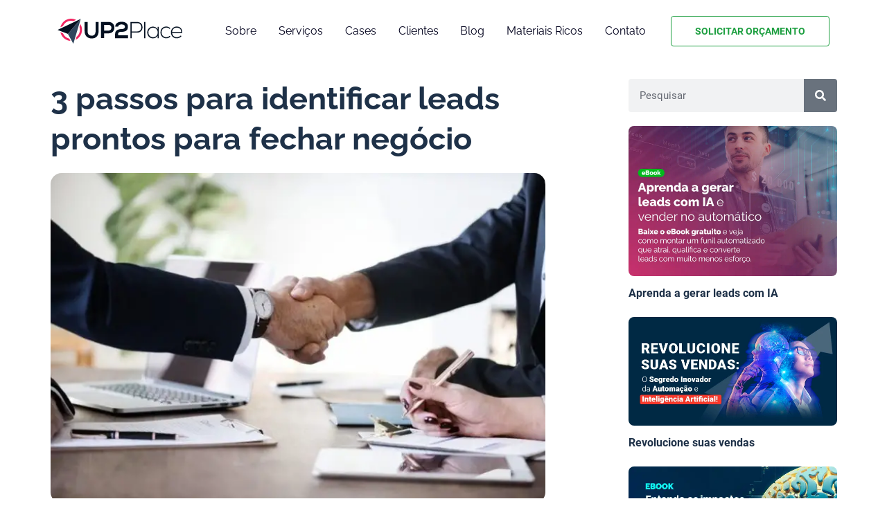

--- FILE ---
content_type: text/html; charset=UTF-8
request_url: https://up2place.com.br/3-passos-para-identificar-leads-prontos-para-fechar-negocio/
body_size: 46603
content:
<!DOCTYPE html>
<html lang="pt-BR">
<head><meta charset="UTF-8"><script>if(navigator.userAgent.match(/MSIE|Internet Explorer/i)||navigator.userAgent.match(/Trident\/7\..*?rv:11/i)){var href=document.location.href;if(!href.match(/[?&]nowprocket/)){if(href.indexOf("?")==-1){if(href.indexOf("#")==-1){document.location.href=href+"?nowprocket=1"}else{document.location.href=href.replace("#","?nowprocket=1#")}}else{if(href.indexOf("#")==-1){document.location.href=href+"&nowprocket=1"}else{document.location.href=href.replace("#","&nowprocket=1#")}}}}</script><script>(()=>{class RocketLazyLoadScripts{constructor(){this.v="2.0.4",this.userEvents=["keydown","keyup","mousedown","mouseup","mousemove","mouseover","mouseout","touchmove","touchstart","touchend","touchcancel","wheel","click","dblclick","input"],this.attributeEvents=["onblur","onclick","oncontextmenu","ondblclick","onfocus","onmousedown","onmouseenter","onmouseleave","onmousemove","onmouseout","onmouseover","onmouseup","onmousewheel","onscroll","onsubmit"]}async t(){this.i(),this.o(),/iP(ad|hone)/.test(navigator.userAgent)&&this.h(),this.u(),this.l(this),this.m(),this.k(this),this.p(this),this._(),await Promise.all([this.R(),this.L()]),this.lastBreath=Date.now(),this.S(this),this.P(),this.D(),this.O(),this.M(),await this.C(this.delayedScripts.normal),await this.C(this.delayedScripts.defer),await this.C(this.delayedScripts.async),await this.T(),await this.F(),await this.j(),await this.A(),window.dispatchEvent(new Event("rocket-allScriptsLoaded")),this.everythingLoaded=!0,this.lastTouchEnd&&await new Promise(t=>setTimeout(t,500-Date.now()+this.lastTouchEnd)),this.I(),this.H(),this.U(),this.W()}i(){this.CSPIssue=sessionStorage.getItem("rocketCSPIssue"),document.addEventListener("securitypolicyviolation",t=>{this.CSPIssue||"script-src-elem"!==t.violatedDirective||"data"!==t.blockedURI||(this.CSPIssue=!0,sessionStorage.setItem("rocketCSPIssue",!0))},{isRocket:!0})}o(){window.addEventListener("pageshow",t=>{this.persisted=t.persisted,this.realWindowLoadedFired=!0},{isRocket:!0}),window.addEventListener("pagehide",()=>{this.onFirstUserAction=null},{isRocket:!0})}h(){let t;function e(e){t=e}window.addEventListener("touchstart",e,{isRocket:!0}),window.addEventListener("touchend",function i(o){o.changedTouches[0]&&t.changedTouches[0]&&Math.abs(o.changedTouches[0].pageX-t.changedTouches[0].pageX)<10&&Math.abs(o.changedTouches[0].pageY-t.changedTouches[0].pageY)<10&&o.timeStamp-t.timeStamp<200&&(window.removeEventListener("touchstart",e,{isRocket:!0}),window.removeEventListener("touchend",i,{isRocket:!0}),"INPUT"===o.target.tagName&&"text"===o.target.type||(o.target.dispatchEvent(new TouchEvent("touchend",{target:o.target,bubbles:!0})),o.target.dispatchEvent(new MouseEvent("mouseover",{target:o.target,bubbles:!0})),o.target.dispatchEvent(new PointerEvent("click",{target:o.target,bubbles:!0,cancelable:!0,detail:1,clientX:o.changedTouches[0].clientX,clientY:o.changedTouches[0].clientY})),event.preventDefault()))},{isRocket:!0})}q(t){this.userActionTriggered||("mousemove"!==t.type||this.firstMousemoveIgnored?"keyup"===t.type||"mouseover"===t.type||"mouseout"===t.type||(this.userActionTriggered=!0,this.onFirstUserAction&&this.onFirstUserAction()):this.firstMousemoveIgnored=!0),"click"===t.type&&t.preventDefault(),t.stopPropagation(),t.stopImmediatePropagation(),"touchstart"===this.lastEvent&&"touchend"===t.type&&(this.lastTouchEnd=Date.now()),"click"===t.type&&(this.lastTouchEnd=0),this.lastEvent=t.type,t.composedPath&&t.composedPath()[0].getRootNode()instanceof ShadowRoot&&(t.rocketTarget=t.composedPath()[0]),this.savedUserEvents.push(t)}u(){this.savedUserEvents=[],this.userEventHandler=this.q.bind(this),this.userEvents.forEach(t=>window.addEventListener(t,this.userEventHandler,{passive:!1,isRocket:!0})),document.addEventListener("visibilitychange",this.userEventHandler,{isRocket:!0})}U(){this.userEvents.forEach(t=>window.removeEventListener(t,this.userEventHandler,{passive:!1,isRocket:!0})),document.removeEventListener("visibilitychange",this.userEventHandler,{isRocket:!0}),this.savedUserEvents.forEach(t=>{(t.rocketTarget||t.target).dispatchEvent(new window[t.constructor.name](t.type,t))})}m(){const t="return false",e=Array.from(this.attributeEvents,t=>"data-rocket-"+t),i="["+this.attributeEvents.join("],[")+"]",o="[data-rocket-"+this.attributeEvents.join("],[data-rocket-")+"]",s=(e,i,o)=>{o&&o!==t&&(e.setAttribute("data-rocket-"+i,o),e["rocket"+i]=new Function("event",o),e.setAttribute(i,t))};new MutationObserver(t=>{for(const n of t)"attributes"===n.type&&(n.attributeName.startsWith("data-rocket-")||this.everythingLoaded?n.attributeName.startsWith("data-rocket-")&&this.everythingLoaded&&this.N(n.target,n.attributeName.substring(12)):s(n.target,n.attributeName,n.target.getAttribute(n.attributeName))),"childList"===n.type&&n.addedNodes.forEach(t=>{if(t.nodeType===Node.ELEMENT_NODE)if(this.everythingLoaded)for(const i of[t,...t.querySelectorAll(o)])for(const t of i.getAttributeNames())e.includes(t)&&this.N(i,t.substring(12));else for(const e of[t,...t.querySelectorAll(i)])for(const t of e.getAttributeNames())this.attributeEvents.includes(t)&&s(e,t,e.getAttribute(t))})}).observe(document,{subtree:!0,childList:!0,attributeFilter:[...this.attributeEvents,...e]})}I(){this.attributeEvents.forEach(t=>{document.querySelectorAll("[data-rocket-"+t+"]").forEach(e=>{this.N(e,t)})})}N(t,e){const i=t.getAttribute("data-rocket-"+e);i&&(t.setAttribute(e,i),t.removeAttribute("data-rocket-"+e))}k(t){Object.defineProperty(HTMLElement.prototype,"onclick",{get(){return this.rocketonclick||null},set(e){this.rocketonclick=e,this.setAttribute(t.everythingLoaded?"onclick":"data-rocket-onclick","this.rocketonclick(event)")}})}S(t){function e(e,i){let o=e[i];e[i]=null,Object.defineProperty(e,i,{get:()=>o,set(s){t.everythingLoaded?o=s:e["rocket"+i]=o=s}})}e(document,"onreadystatechange"),e(window,"onload"),e(window,"onpageshow");try{Object.defineProperty(document,"readyState",{get:()=>t.rocketReadyState,set(e){t.rocketReadyState=e},configurable:!0}),document.readyState="loading"}catch(t){console.log("WPRocket DJE readyState conflict, bypassing")}}l(t){this.originalAddEventListener=EventTarget.prototype.addEventListener,this.originalRemoveEventListener=EventTarget.prototype.removeEventListener,this.savedEventListeners=[],EventTarget.prototype.addEventListener=function(e,i,o){o&&o.isRocket||!t.B(e,this)&&!t.userEvents.includes(e)||t.B(e,this)&&!t.userActionTriggered||e.startsWith("rocket-")||t.everythingLoaded?t.originalAddEventListener.call(this,e,i,o):(t.savedEventListeners.push({target:this,remove:!1,type:e,func:i,options:o}),"mouseenter"!==e&&"mouseleave"!==e||t.originalAddEventListener.call(this,e,t.savedUserEvents.push,o))},EventTarget.prototype.removeEventListener=function(e,i,o){o&&o.isRocket||!t.B(e,this)&&!t.userEvents.includes(e)||t.B(e,this)&&!t.userActionTriggered||e.startsWith("rocket-")||t.everythingLoaded?t.originalRemoveEventListener.call(this,e,i,o):t.savedEventListeners.push({target:this,remove:!0,type:e,func:i,options:o})}}J(t,e){this.savedEventListeners=this.savedEventListeners.filter(i=>{let o=i.type,s=i.target||window;return e!==o||t!==s||(this.B(o,s)&&(i.type="rocket-"+o),this.$(i),!1)})}H(){EventTarget.prototype.addEventListener=this.originalAddEventListener,EventTarget.prototype.removeEventListener=this.originalRemoveEventListener,this.savedEventListeners.forEach(t=>this.$(t))}$(t){t.remove?this.originalRemoveEventListener.call(t.target,t.type,t.func,t.options):this.originalAddEventListener.call(t.target,t.type,t.func,t.options)}p(t){let e;function i(e){return t.everythingLoaded?e:e.split(" ").map(t=>"load"===t||t.startsWith("load.")?"rocket-jquery-load":t).join(" ")}function o(o){function s(e){const s=o.fn[e];o.fn[e]=o.fn.init.prototype[e]=function(){return this[0]===window&&t.userActionTriggered&&("string"==typeof arguments[0]||arguments[0]instanceof String?arguments[0]=i(arguments[0]):"object"==typeof arguments[0]&&Object.keys(arguments[0]).forEach(t=>{const e=arguments[0][t];delete arguments[0][t],arguments[0][i(t)]=e})),s.apply(this,arguments),this}}if(o&&o.fn&&!t.allJQueries.includes(o)){const e={DOMContentLoaded:[],"rocket-DOMContentLoaded":[]};for(const t in e)document.addEventListener(t,()=>{e[t].forEach(t=>t())},{isRocket:!0});o.fn.ready=o.fn.init.prototype.ready=function(i){function s(){parseInt(o.fn.jquery)>2?setTimeout(()=>i.bind(document)(o)):i.bind(document)(o)}return"function"==typeof i&&(t.realDomReadyFired?!t.userActionTriggered||t.fauxDomReadyFired?s():e["rocket-DOMContentLoaded"].push(s):e.DOMContentLoaded.push(s)),o([])},s("on"),s("one"),s("off"),t.allJQueries.push(o)}e=o}t.allJQueries=[],o(window.jQuery),Object.defineProperty(window,"jQuery",{get:()=>e,set(t){o(t)}})}P(){const t=new Map;document.write=document.writeln=function(e){const i=document.currentScript,o=document.createRange(),s=i.parentElement;let n=t.get(i);void 0===n&&(n=i.nextSibling,t.set(i,n));const c=document.createDocumentFragment();o.setStart(c,0),c.appendChild(o.createContextualFragment(e)),s.insertBefore(c,n)}}async R(){return new Promise(t=>{this.userActionTriggered?t():this.onFirstUserAction=t})}async L(){return new Promise(t=>{document.addEventListener("DOMContentLoaded",()=>{this.realDomReadyFired=!0,t()},{isRocket:!0})})}async j(){return this.realWindowLoadedFired?Promise.resolve():new Promise(t=>{window.addEventListener("load",t,{isRocket:!0})})}M(){this.pendingScripts=[];this.scriptsMutationObserver=new MutationObserver(t=>{for(const e of t)e.addedNodes.forEach(t=>{"SCRIPT"!==t.tagName||t.noModule||t.isWPRocket||this.pendingScripts.push({script:t,promise:new Promise(e=>{const i=()=>{const i=this.pendingScripts.findIndex(e=>e.script===t);i>=0&&this.pendingScripts.splice(i,1),e()};t.addEventListener("load",i,{isRocket:!0}),t.addEventListener("error",i,{isRocket:!0}),setTimeout(i,1e3)})})})}),this.scriptsMutationObserver.observe(document,{childList:!0,subtree:!0})}async F(){await this.X(),this.pendingScripts.length?(await this.pendingScripts[0].promise,await this.F()):this.scriptsMutationObserver.disconnect()}D(){this.delayedScripts={normal:[],async:[],defer:[]},document.querySelectorAll("script[type$=rocketlazyloadscript]").forEach(t=>{t.hasAttribute("data-rocket-src")?t.hasAttribute("async")&&!1!==t.async?this.delayedScripts.async.push(t):t.hasAttribute("defer")&&!1!==t.defer||"module"===t.getAttribute("data-rocket-type")?this.delayedScripts.defer.push(t):this.delayedScripts.normal.push(t):this.delayedScripts.normal.push(t)})}async _(){await this.L();let t=[];document.querySelectorAll("script[type$=rocketlazyloadscript][data-rocket-src]").forEach(e=>{let i=e.getAttribute("data-rocket-src");if(i&&!i.startsWith("data:")){i.startsWith("//")&&(i=location.protocol+i);try{const o=new URL(i).origin;o!==location.origin&&t.push({src:o,crossOrigin:e.crossOrigin||"module"===e.getAttribute("data-rocket-type")})}catch(t){}}}),t=[...new Map(t.map(t=>[JSON.stringify(t),t])).values()],this.Y(t,"preconnect")}async G(t){if(await this.K(),!0!==t.noModule||!("noModule"in HTMLScriptElement.prototype))return new Promise(e=>{let i;function o(){(i||t).setAttribute("data-rocket-status","executed"),e()}try{if(navigator.userAgent.includes("Firefox/")||""===navigator.vendor||this.CSPIssue)i=document.createElement("script"),[...t.attributes].forEach(t=>{let e=t.nodeName;"type"!==e&&("data-rocket-type"===e&&(e="type"),"data-rocket-src"===e&&(e="src"),i.setAttribute(e,t.nodeValue))}),t.text&&(i.text=t.text),t.nonce&&(i.nonce=t.nonce),i.hasAttribute("src")?(i.addEventListener("load",o,{isRocket:!0}),i.addEventListener("error",()=>{i.setAttribute("data-rocket-status","failed-network"),e()},{isRocket:!0}),setTimeout(()=>{i.isConnected||e()},1)):(i.text=t.text,o()),i.isWPRocket=!0,t.parentNode.replaceChild(i,t);else{const i=t.getAttribute("data-rocket-type"),s=t.getAttribute("data-rocket-src");i?(t.type=i,t.removeAttribute("data-rocket-type")):t.removeAttribute("type"),t.addEventListener("load",o,{isRocket:!0}),t.addEventListener("error",i=>{this.CSPIssue&&i.target.src.startsWith("data:")?(console.log("WPRocket: CSP fallback activated"),t.removeAttribute("src"),this.G(t).then(e)):(t.setAttribute("data-rocket-status","failed-network"),e())},{isRocket:!0}),s?(t.fetchPriority="high",t.removeAttribute("data-rocket-src"),t.src=s):t.src="data:text/javascript;base64,"+window.btoa(unescape(encodeURIComponent(t.text)))}}catch(i){t.setAttribute("data-rocket-status","failed-transform"),e()}});t.setAttribute("data-rocket-status","skipped")}async C(t){const e=t.shift();return e?(e.isConnected&&await this.G(e),this.C(t)):Promise.resolve()}O(){this.Y([...this.delayedScripts.normal,...this.delayedScripts.defer,...this.delayedScripts.async],"preload")}Y(t,e){this.trash=this.trash||[];let i=!0;var o=document.createDocumentFragment();t.forEach(t=>{const s=t.getAttribute&&t.getAttribute("data-rocket-src")||t.src;if(s&&!s.startsWith("data:")){const n=document.createElement("link");n.href=s,n.rel=e,"preconnect"!==e&&(n.as="script",n.fetchPriority=i?"high":"low"),t.getAttribute&&"module"===t.getAttribute("data-rocket-type")&&(n.crossOrigin=!0),t.crossOrigin&&(n.crossOrigin=t.crossOrigin),t.integrity&&(n.integrity=t.integrity),t.nonce&&(n.nonce=t.nonce),o.appendChild(n),this.trash.push(n),i=!1}}),document.head.appendChild(o)}W(){this.trash.forEach(t=>t.remove())}async T(){try{document.readyState="interactive"}catch(t){}this.fauxDomReadyFired=!0;try{await this.K(),this.J(document,"readystatechange"),document.dispatchEvent(new Event("rocket-readystatechange")),await this.K(),document.rocketonreadystatechange&&document.rocketonreadystatechange(),await this.K(),this.J(document,"DOMContentLoaded"),document.dispatchEvent(new Event("rocket-DOMContentLoaded")),await this.K(),this.J(window,"DOMContentLoaded"),window.dispatchEvent(new Event("rocket-DOMContentLoaded"))}catch(t){console.error(t)}}async A(){try{document.readyState="complete"}catch(t){}try{await this.K(),this.J(document,"readystatechange"),document.dispatchEvent(new Event("rocket-readystatechange")),await this.K(),document.rocketonreadystatechange&&document.rocketonreadystatechange(),await this.K(),this.J(window,"load"),window.dispatchEvent(new Event("rocket-load")),await this.K(),window.rocketonload&&window.rocketonload(),await this.K(),this.allJQueries.forEach(t=>t(window).trigger("rocket-jquery-load")),await this.K(),this.J(window,"pageshow");const t=new Event("rocket-pageshow");t.persisted=this.persisted,window.dispatchEvent(t),await this.K(),window.rocketonpageshow&&window.rocketonpageshow({persisted:this.persisted})}catch(t){console.error(t)}}async K(){Date.now()-this.lastBreath>45&&(await this.X(),this.lastBreath=Date.now())}async X(){return document.hidden?new Promise(t=>setTimeout(t)):new Promise(t=>requestAnimationFrame(t))}B(t,e){return e===document&&"readystatechange"===t||(e===document&&"DOMContentLoaded"===t||(e===window&&"DOMContentLoaded"===t||(e===window&&"load"===t||e===window&&"pageshow"===t)))}static run(){(new RocketLazyLoadScripts).t()}}RocketLazyLoadScripts.run()})();</script>
	
		<meta name='robots' content='index, follow, max-image-preview:large, max-snippet:-1, max-video-preview:-1' />

	
	<title>Identificar leads prontos para fechar negócio: 3 passos - UP2Place Digital</title>
	<meta name="description" content="Identificar leads prontos ajuda sua empresa a otimizar tempo e dinheiro na hora de converter em venda e aumentar o faturamento." />
	<link rel="canonical" href="https://up2place.com.br/3-passos-para-identificar-leads-prontos-para-fechar-negocio/" />
	<meta property="og:locale" content="pt_BR" />
	<meta property="og:type" content="article" />
	<meta property="og:title" content="Identificar leads prontos para fechar negócio: 3 passos - UP2Place Digital" />
	<meta property="og:description" content="Identificar leads prontos ajuda sua empresa a otimizar tempo e dinheiro na hora de converter em venda e aumentar o faturamento." />
	<meta property="og:url" content="https://up2place.com.br/3-passos-para-identificar-leads-prontos-para-fechar-negocio/" />
	<meta property="og:site_name" content="UP2Place Digital" />
	<meta property="article:publisher" content="https://www.facebook.com/up2place" />
	<meta property="article:published_time" content="2018-08-23T11:00:09+00:00" />
	<meta property="article:modified_time" content="2021-04-05T22:27:31+00:00" />
	<meta property="og:image" content="https://up2place.com.br/wp-content/uploads/2018/08/3-passos-para-identificar-leads-prontos-para-fechar-negócio.jpg" />
	<meta property="og:image:width" content="700" />
	<meta property="og:image:height" content="467" />
	<meta property="og:image:type" content="image/jpeg" />
	<meta name="author" content="Laercio Monteiro" />
	<meta name="twitter:card" content="summary_large_image" />
	<meta name="twitter:creator" content="@UP2Place" />
	<meta name="twitter:site" content="@UP2Place" />
	<meta name="twitter:label1" content="Escrito por" />
	<meta name="twitter:data1" content="Laercio Monteiro" />
	<meta name="twitter:label2" content="Est. tempo de leitura" />
	<meta name="twitter:data2" content="5 minutos" />
	<script type="application/ld+json" class="yoast-schema-graph">{"@context":"https://schema.org","@graph":[{"@type":"Article","@id":"https://up2place.com.br/3-passos-para-identificar-leads-prontos-para-fechar-negocio/#article","isPartOf":{"@id":"https://up2place.com.br/3-passos-para-identificar-leads-prontos-para-fechar-negocio/"},"author":{"name":"Laercio Monteiro","@id":"https://up2place.com.br/#/schema/person/00a538154e84de0de3c930670e026541"},"headline":"3 passos para identificar leads prontos para fechar negócio","datePublished":"2018-08-23T11:00:09+00:00","dateModified":"2021-04-05T22:27:31+00:00","mainEntityOfPage":{"@id":"https://up2place.com.br/3-passos-para-identificar-leads-prontos-para-fechar-negocio/"},"wordCount":1078,"publisher":{"@id":"https://up2place.com.br/#organization"},"image":{"@id":"https://up2place.com.br/3-passos-para-identificar-leads-prontos-para-fechar-negocio/#primaryimage"},"thumbnailUrl":"https://up2place.com.br/wp-content/uploads/2018/08/3-passos-para-identificar-leads-prontos-para-fechar-negócio.jpg","keywords":["agência de marketing","atrair clientes","atrair leads","empresa","estratégia","estratégia digital","leads","resultados"],"articleSection":["Artigos","Blog","Conteúdo","Inbound Marketing","Leads"],"inLanguage":"pt-BR"},{"@type":"WebPage","@id":"https://up2place.com.br/3-passos-para-identificar-leads-prontos-para-fechar-negocio/","url":"https://up2place.com.br/3-passos-para-identificar-leads-prontos-para-fechar-negocio/","name":"Identificar leads prontos para fechar negócio: 3 passos - UP2Place Digital","isPartOf":{"@id":"https://up2place.com.br/#website"},"primaryImageOfPage":{"@id":"https://up2place.com.br/3-passos-para-identificar-leads-prontos-para-fechar-negocio/#primaryimage"},"image":{"@id":"https://up2place.com.br/3-passos-para-identificar-leads-prontos-para-fechar-negocio/#primaryimage"},"thumbnailUrl":"https://up2place.com.br/wp-content/uploads/2018/08/3-passos-para-identificar-leads-prontos-para-fechar-negócio.jpg","datePublished":"2018-08-23T11:00:09+00:00","dateModified":"2021-04-05T22:27:31+00:00","description":"Identificar leads prontos ajuda sua empresa a otimizar tempo e dinheiro na hora de converter em venda e aumentar o faturamento.","breadcrumb":{"@id":"https://up2place.com.br/3-passos-para-identificar-leads-prontos-para-fechar-negocio/#breadcrumb"},"inLanguage":"pt-BR","potentialAction":[{"@type":"ReadAction","target":["https://up2place.com.br/3-passos-para-identificar-leads-prontos-para-fechar-negocio/"]}]},{"@type":"ImageObject","inLanguage":"pt-BR","@id":"https://up2place.com.br/3-passos-para-identificar-leads-prontos-para-fechar-negocio/#primaryimage","url":"https://up2place.com.br/wp-content/uploads/2018/08/3-passos-para-identificar-leads-prontos-para-fechar-negócio.jpg","contentUrl":"https://up2place.com.br/wp-content/uploads/2018/08/3-passos-para-identificar-leads-prontos-para-fechar-negócio.jpg","width":700,"height":467,"caption":"leads prontos para fechar negócio"},{"@type":"BreadcrumbList","@id":"https://up2place.com.br/3-passos-para-identificar-leads-prontos-para-fechar-negocio/#breadcrumb","itemListElement":[{"@type":"ListItem","position":1,"name":"Início","item":"https://up2place.com.br/"},{"@type":"ListItem","position":2,"name":"Blog","item":"https://up2place.com.br/blog-up2place/"},{"@type":"ListItem","position":3,"name":"3 passos para identificar leads prontos para fechar negócio"}]},{"@type":"WebSite","@id":"https://up2place.com.br/#website","url":"https://up2place.com.br/","name":"UP2Place Digital","description":"Inbound Marketing, Marketing Digital e Transformação Digital","publisher":{"@id":"https://up2place.com.br/#organization"},"potentialAction":[{"@type":"SearchAction","target":{"@type":"EntryPoint","urlTemplate":"https://up2place.com.br/?s={search_term_string}"},"query-input":{"@type":"PropertyValueSpecification","valueRequired":true,"valueName":"search_term_string"}}],"inLanguage":"pt-BR"},{"@type":"Organization","@id":"https://up2place.com.br/#organization","name":"UP2Place Digital","url":"https://up2place.com.br/","logo":{"@type":"ImageObject","inLanguage":"pt-BR","@id":"https://up2place.com.br/#/schema/logo/image/","url":"https://up2place.com.br/wp-content/uploads/2019/12/logo-UP2Place.eps_.svg","contentUrl":"https://up2place.com.br/wp-content/uploads/2019/12/logo-UP2Place.eps_.svg","caption":"UP2Place Digital"},"image":{"@id":"https://up2place.com.br/#/schema/logo/image/"},"sameAs":["https://www.facebook.com/up2place","https://x.com/UP2Place","https://www.linkedin.com/company/up2place-consulting","https://www.youtube.com/channel/UCioB_JdNS_d9zvQ5ew90ISg/about?view_as=public"]},{"@type":"Person","@id":"https://up2place.com.br/#/schema/person/00a538154e84de0de3c930670e026541","name":"Laercio Monteiro","image":{"@type":"ImageObject","inLanguage":"pt-BR","@id":"https://up2place.com.br/#/schema/person/image/","url":"https://secure.gravatar.com/avatar/93a37e947b8ba5428fb2cc8adae9d930d2921ff5612ad3d52c7e1ee43d9a7819?s=96&d=mm&r=g","contentUrl":"https://secure.gravatar.com/avatar/93a37e947b8ba5428fb2cc8adae9d930d2921ff5612ad3d52c7e1ee43d9a7819?s=96&d=mm&r=g","caption":"Laercio Monteiro"},"description":"Profissional com 25 anos de experiência na área de Tecnologia da Informação. Possui larga experiência na área de Gestão, Planejamento Estratégico e Desenvolvimento de Soluções. Mestrado em Gerenciamento de Sistemas pela PUC. É Certificado em Inovação e Estratégia por Harvard University e Liderança pelo MIT."}]}</script>
	



<script type="rocketlazyloadscript">
dataLayer = [{"title":"3 passos para identificar leads prontos para fechar neg\u00f3cio","author":"Laercio Monteiro","wordcount":1069,"logged_in":"false","page_id":4626,"post_date":"2018-08-23 08:00:09"}];
</script>

<script type="rocketlazyloadscript">(function(w,d,s,l,i){w[l]=w[l]||[];w[l].push({'gtm.start':
new Date().getTime(),event:'gtm.js'});var f=d.getElementsByTagName(s)[0],
j=d.createElement(s),dl=l!='dataLayer'?'&l='+l:'';j.async=true;j.src=
'https://www.googletagmanager.com/gtm.js?id='+i+dl;f.parentNode.insertBefore(j,f);
})(window,document,'script','dataLayer','GTM-K4SJ35');</script>




<link rel='dns-prefetch' href='//use.fontawesome.com' />
<link rel='preconnect' href='//www.google-analytics.com' />

<link rel="alternate" type="application/rss+xml" title="Feed para UP2Place Digital &raquo;" href="https://up2place.com.br/feed/" />
<link rel="alternate" title="oEmbed (JSON)" type="application/json+oembed" href="https://up2place.com.br/wp-json/oembed/1.0/embed?url=https%3A%2F%2Fup2place.com.br%2F3-passos-para-identificar-leads-prontos-para-fechar-negocio%2F" />
<link rel="alternate" title="oEmbed (XML)" type="text/xml+oembed" href="https://up2place.com.br/wp-json/oembed/1.0/embed?url=https%3A%2F%2Fup2place.com.br%2F3-passos-para-identificar-leads-prontos-para-fechar-negocio%2F&#038;format=xml" />
<link rel="alternate" type="application/rss+xml" title="Feed de UP2Place Digital &raquo; Story" href="https://up2place.com.br/web-stories/feed/"><style id='wp-img-auto-sizes-contain-inline-css'>
img:is([sizes=auto i],[sizes^="auto," i]){contain-intrinsic-size:3000px 1500px}
/*# sourceURL=wp-img-auto-sizes-contain-inline-css */
</style>
<style id='wp-emoji-styles-inline-css'>

	img.wp-smiley, img.emoji {
		display: inline !important;
		border: none !important;
		box-shadow: none !important;
		height: 1em !important;
		width: 1em !important;
		margin: 0 0.07em !important;
		vertical-align: -0.1em !important;
		background: none !important;
		padding: 0 !important;
	}
/*# sourceURL=wp-emoji-styles-inline-css */
</style>
<link rel='stylesheet' id='wp-block-library-css' href='https://up2place.com.br/wp-includes/css/dist/block-library/style.min.css?ver=b155b7a5f91e3651d537b1894a16c296' media='all' />
<style id='font-awesome-svg-styles-default-inline-css'>
.svg-inline--fa {
  display: inline-block;
  height: 1em;
  overflow: visible;
  vertical-align: -.125em;
}
/*# sourceURL=font-awesome-svg-styles-default-inline-css */
</style>
<link data-minify="1" rel='stylesheet' id='font-awesome-svg-styles-css' href='https://up2place.com.br/wp-content/cache/min/1/wp-content/uploads/font-awesome/v5.12.0/css/svg-with-js.css?ver=1767745040' media='all' />
<style id='font-awesome-svg-styles-inline-css'>
   .wp-block-font-awesome-icon svg::before,
   .wp-rich-text-font-awesome-icon svg::before {content: unset;}
/*# sourceURL=font-awesome-svg-styles-inline-css */
</style>
<style id='global-styles-inline-css'>
:root{--wp--preset--aspect-ratio--square: 1;--wp--preset--aspect-ratio--4-3: 4/3;--wp--preset--aspect-ratio--3-4: 3/4;--wp--preset--aspect-ratio--3-2: 3/2;--wp--preset--aspect-ratio--2-3: 2/3;--wp--preset--aspect-ratio--16-9: 16/9;--wp--preset--aspect-ratio--9-16: 9/16;--wp--preset--color--black: #000000;--wp--preset--color--cyan-bluish-gray: #abb8c3;--wp--preset--color--white: #ffffff;--wp--preset--color--pale-pink: #f78da7;--wp--preset--color--vivid-red: #cf2e2e;--wp--preset--color--luminous-vivid-orange: #ff6900;--wp--preset--color--luminous-vivid-amber: #fcb900;--wp--preset--color--light-green-cyan: #7bdcb5;--wp--preset--color--vivid-green-cyan: #00d084;--wp--preset--color--pale-cyan-blue: #8ed1fc;--wp--preset--color--vivid-cyan-blue: #0693e3;--wp--preset--color--vivid-purple: #9b51e0;--wp--preset--gradient--vivid-cyan-blue-to-vivid-purple: linear-gradient(135deg,rgb(6,147,227) 0%,rgb(155,81,224) 100%);--wp--preset--gradient--light-green-cyan-to-vivid-green-cyan: linear-gradient(135deg,rgb(122,220,180) 0%,rgb(0,208,130) 100%);--wp--preset--gradient--luminous-vivid-amber-to-luminous-vivid-orange: linear-gradient(135deg,rgb(252,185,0) 0%,rgb(255,105,0) 100%);--wp--preset--gradient--luminous-vivid-orange-to-vivid-red: linear-gradient(135deg,rgb(255,105,0) 0%,rgb(207,46,46) 100%);--wp--preset--gradient--very-light-gray-to-cyan-bluish-gray: linear-gradient(135deg,rgb(238,238,238) 0%,rgb(169,184,195) 100%);--wp--preset--gradient--cool-to-warm-spectrum: linear-gradient(135deg,rgb(74,234,220) 0%,rgb(151,120,209) 20%,rgb(207,42,186) 40%,rgb(238,44,130) 60%,rgb(251,105,98) 80%,rgb(254,248,76) 100%);--wp--preset--gradient--blush-light-purple: linear-gradient(135deg,rgb(255,206,236) 0%,rgb(152,150,240) 100%);--wp--preset--gradient--blush-bordeaux: linear-gradient(135deg,rgb(254,205,165) 0%,rgb(254,45,45) 50%,rgb(107,0,62) 100%);--wp--preset--gradient--luminous-dusk: linear-gradient(135deg,rgb(255,203,112) 0%,rgb(199,81,192) 50%,rgb(65,88,208) 100%);--wp--preset--gradient--pale-ocean: linear-gradient(135deg,rgb(255,245,203) 0%,rgb(182,227,212) 50%,rgb(51,167,181) 100%);--wp--preset--gradient--electric-grass: linear-gradient(135deg,rgb(202,248,128) 0%,rgb(113,206,126) 100%);--wp--preset--gradient--midnight: linear-gradient(135deg,rgb(2,3,129) 0%,rgb(40,116,252) 100%);--wp--preset--font-size--small: 13px;--wp--preset--font-size--medium: 20px;--wp--preset--font-size--large: 36px;--wp--preset--font-size--x-large: 42px;--wp--preset--spacing--20: 0.44rem;--wp--preset--spacing--30: 0.67rem;--wp--preset--spacing--40: 1rem;--wp--preset--spacing--50: 1.5rem;--wp--preset--spacing--60: 2.25rem;--wp--preset--spacing--70: 3.38rem;--wp--preset--spacing--80: 5.06rem;--wp--preset--shadow--natural: 6px 6px 9px rgba(0, 0, 0, 0.2);--wp--preset--shadow--deep: 12px 12px 50px rgba(0, 0, 0, 0.4);--wp--preset--shadow--sharp: 6px 6px 0px rgba(0, 0, 0, 0.2);--wp--preset--shadow--outlined: 6px 6px 0px -3px rgb(255, 255, 255), 6px 6px rgb(0, 0, 0);--wp--preset--shadow--crisp: 6px 6px 0px rgb(0, 0, 0);}:root { --wp--style--global--content-size: 800px;--wp--style--global--wide-size: 1200px; }:where(body) { margin: 0; }.wp-site-blocks > .alignleft { float: left; margin-right: 2em; }.wp-site-blocks > .alignright { float: right; margin-left: 2em; }.wp-site-blocks > .aligncenter { justify-content: center; margin-left: auto; margin-right: auto; }:where(.wp-site-blocks) > * { margin-block-start: 24px; margin-block-end: 0; }:where(.wp-site-blocks) > :first-child { margin-block-start: 0; }:where(.wp-site-blocks) > :last-child { margin-block-end: 0; }:root { --wp--style--block-gap: 24px; }:root :where(.is-layout-flow) > :first-child{margin-block-start: 0;}:root :where(.is-layout-flow) > :last-child{margin-block-end: 0;}:root :where(.is-layout-flow) > *{margin-block-start: 24px;margin-block-end: 0;}:root :where(.is-layout-constrained) > :first-child{margin-block-start: 0;}:root :where(.is-layout-constrained) > :last-child{margin-block-end: 0;}:root :where(.is-layout-constrained) > *{margin-block-start: 24px;margin-block-end: 0;}:root :where(.is-layout-flex){gap: 24px;}:root :where(.is-layout-grid){gap: 24px;}.is-layout-flow > .alignleft{float: left;margin-inline-start: 0;margin-inline-end: 2em;}.is-layout-flow > .alignright{float: right;margin-inline-start: 2em;margin-inline-end: 0;}.is-layout-flow > .aligncenter{margin-left: auto !important;margin-right: auto !important;}.is-layout-constrained > .alignleft{float: left;margin-inline-start: 0;margin-inline-end: 2em;}.is-layout-constrained > .alignright{float: right;margin-inline-start: 2em;margin-inline-end: 0;}.is-layout-constrained > .aligncenter{margin-left: auto !important;margin-right: auto !important;}.is-layout-constrained > :where(:not(.alignleft):not(.alignright):not(.alignfull)){max-width: var(--wp--style--global--content-size);margin-left: auto !important;margin-right: auto !important;}.is-layout-constrained > .alignwide{max-width: var(--wp--style--global--wide-size);}body .is-layout-flex{display: flex;}.is-layout-flex{flex-wrap: wrap;align-items: center;}.is-layout-flex > :is(*, div){margin: 0;}body .is-layout-grid{display: grid;}.is-layout-grid > :is(*, div){margin: 0;}body{padding-top: 0px;padding-right: 0px;padding-bottom: 0px;padding-left: 0px;}a:where(:not(.wp-element-button)){text-decoration: underline;}:root :where(.wp-element-button, .wp-block-button__link){background-color: #32373c;border-width: 0;color: #fff;font-family: inherit;font-size: inherit;font-style: inherit;font-weight: inherit;letter-spacing: inherit;line-height: inherit;padding-top: calc(0.667em + 2px);padding-right: calc(1.333em + 2px);padding-bottom: calc(0.667em + 2px);padding-left: calc(1.333em + 2px);text-decoration: none;text-transform: inherit;}.has-black-color{color: var(--wp--preset--color--black) !important;}.has-cyan-bluish-gray-color{color: var(--wp--preset--color--cyan-bluish-gray) !important;}.has-white-color{color: var(--wp--preset--color--white) !important;}.has-pale-pink-color{color: var(--wp--preset--color--pale-pink) !important;}.has-vivid-red-color{color: var(--wp--preset--color--vivid-red) !important;}.has-luminous-vivid-orange-color{color: var(--wp--preset--color--luminous-vivid-orange) !important;}.has-luminous-vivid-amber-color{color: var(--wp--preset--color--luminous-vivid-amber) !important;}.has-light-green-cyan-color{color: var(--wp--preset--color--light-green-cyan) !important;}.has-vivid-green-cyan-color{color: var(--wp--preset--color--vivid-green-cyan) !important;}.has-pale-cyan-blue-color{color: var(--wp--preset--color--pale-cyan-blue) !important;}.has-vivid-cyan-blue-color{color: var(--wp--preset--color--vivid-cyan-blue) !important;}.has-vivid-purple-color{color: var(--wp--preset--color--vivid-purple) !important;}.has-black-background-color{background-color: var(--wp--preset--color--black) !important;}.has-cyan-bluish-gray-background-color{background-color: var(--wp--preset--color--cyan-bluish-gray) !important;}.has-white-background-color{background-color: var(--wp--preset--color--white) !important;}.has-pale-pink-background-color{background-color: var(--wp--preset--color--pale-pink) !important;}.has-vivid-red-background-color{background-color: var(--wp--preset--color--vivid-red) !important;}.has-luminous-vivid-orange-background-color{background-color: var(--wp--preset--color--luminous-vivid-orange) !important;}.has-luminous-vivid-amber-background-color{background-color: var(--wp--preset--color--luminous-vivid-amber) !important;}.has-light-green-cyan-background-color{background-color: var(--wp--preset--color--light-green-cyan) !important;}.has-vivid-green-cyan-background-color{background-color: var(--wp--preset--color--vivid-green-cyan) !important;}.has-pale-cyan-blue-background-color{background-color: var(--wp--preset--color--pale-cyan-blue) !important;}.has-vivid-cyan-blue-background-color{background-color: var(--wp--preset--color--vivid-cyan-blue) !important;}.has-vivid-purple-background-color{background-color: var(--wp--preset--color--vivid-purple) !important;}.has-black-border-color{border-color: var(--wp--preset--color--black) !important;}.has-cyan-bluish-gray-border-color{border-color: var(--wp--preset--color--cyan-bluish-gray) !important;}.has-white-border-color{border-color: var(--wp--preset--color--white) !important;}.has-pale-pink-border-color{border-color: var(--wp--preset--color--pale-pink) !important;}.has-vivid-red-border-color{border-color: var(--wp--preset--color--vivid-red) !important;}.has-luminous-vivid-orange-border-color{border-color: var(--wp--preset--color--luminous-vivid-orange) !important;}.has-luminous-vivid-amber-border-color{border-color: var(--wp--preset--color--luminous-vivid-amber) !important;}.has-light-green-cyan-border-color{border-color: var(--wp--preset--color--light-green-cyan) !important;}.has-vivid-green-cyan-border-color{border-color: var(--wp--preset--color--vivid-green-cyan) !important;}.has-pale-cyan-blue-border-color{border-color: var(--wp--preset--color--pale-cyan-blue) !important;}.has-vivid-cyan-blue-border-color{border-color: var(--wp--preset--color--vivid-cyan-blue) !important;}.has-vivid-purple-border-color{border-color: var(--wp--preset--color--vivid-purple) !important;}.has-vivid-cyan-blue-to-vivid-purple-gradient-background{background: var(--wp--preset--gradient--vivid-cyan-blue-to-vivid-purple) !important;}.has-light-green-cyan-to-vivid-green-cyan-gradient-background{background: var(--wp--preset--gradient--light-green-cyan-to-vivid-green-cyan) !important;}.has-luminous-vivid-amber-to-luminous-vivid-orange-gradient-background{background: var(--wp--preset--gradient--luminous-vivid-amber-to-luminous-vivid-orange) !important;}.has-luminous-vivid-orange-to-vivid-red-gradient-background{background: var(--wp--preset--gradient--luminous-vivid-orange-to-vivid-red) !important;}.has-very-light-gray-to-cyan-bluish-gray-gradient-background{background: var(--wp--preset--gradient--very-light-gray-to-cyan-bluish-gray) !important;}.has-cool-to-warm-spectrum-gradient-background{background: var(--wp--preset--gradient--cool-to-warm-spectrum) !important;}.has-blush-light-purple-gradient-background{background: var(--wp--preset--gradient--blush-light-purple) !important;}.has-blush-bordeaux-gradient-background{background: var(--wp--preset--gradient--blush-bordeaux) !important;}.has-luminous-dusk-gradient-background{background: var(--wp--preset--gradient--luminous-dusk) !important;}.has-pale-ocean-gradient-background{background: var(--wp--preset--gradient--pale-ocean) !important;}.has-electric-grass-gradient-background{background: var(--wp--preset--gradient--electric-grass) !important;}.has-midnight-gradient-background{background: var(--wp--preset--gradient--midnight) !important;}.has-small-font-size{font-size: var(--wp--preset--font-size--small) !important;}.has-medium-font-size{font-size: var(--wp--preset--font-size--medium) !important;}.has-large-font-size{font-size: var(--wp--preset--font-size--large) !important;}.has-x-large-font-size{font-size: var(--wp--preset--font-size--x-large) !important;}
:root :where(.wp-block-pullquote){font-size: 1.5em;line-height: 1.6;}
/*# sourceURL=global-styles-inline-css */
</style>
<link data-minify="1" rel='stylesheet' id='hello-elementor-css' href='https://up2place.com.br/wp-content/cache/min/1/wp-content/themes/hello-elementor/assets/css/reset.css?ver=1767745040' media='all' />
<link data-minify="1" rel='stylesheet' id='hello-elementor-theme-style-css' href='https://up2place.com.br/wp-content/cache/min/1/wp-content/themes/hello-elementor/assets/css/theme.css?ver=1767745040' media='all' />
<link data-minify="1" rel='stylesheet' id='hello-elementor-header-footer-css' href='https://up2place.com.br/wp-content/cache/min/1/wp-content/themes/hello-elementor/assets/css/header-footer.css?ver=1767745040' media='all' />
<link rel='stylesheet' id='elementor-frontend-css' href='https://up2place.com.br/wp-content/uploads/elementor/css/custom-frontend.min.css?ver=1767745041' media='all' />
<link rel='stylesheet' id='elementor-post-9374-css' href='https://up2place.com.br/wp-content/uploads/elementor/css/post-9374.css?ver=1767745041' media='all' />
<link data-minify="1"   crossorigin="anonymous" rel='stylesheet' id='font-awesome-official-css' href='https://up2place.com.br/wp-content/cache/min/1/releases/v5.12.0/css/all.css?ver=1767745040' media='all' crossorigin="anonymous" />
<link rel='stylesheet' id='widget-image-css' href='https://up2place.com.br/wp-content/plugins/elementor/assets/css/widget-image.min.css?ver=3.33.3' media='all' />
<link rel='stylesheet' id='widget-nav-menu-css' href='https://up2place.com.br/wp-content/uploads/elementor/css/custom-pro-widget-nav-menu.min.css?ver=1767745041' media='all' />
<link rel='stylesheet' id='e-sticky-css' href='https://up2place.com.br/wp-content/plugins/elementor-pro/assets/css/modules/sticky.min.css?ver=3.33.2' media='all' />
<link rel='stylesheet' id='widget-heading-css' href='https://up2place.com.br/wp-content/plugins/elementor/assets/css/widget-heading.min.css?ver=3.33.3' media='all' />
<link rel='stylesheet' id='widget-icon-list-css' href='https://up2place.com.br/wp-content/uploads/elementor/css/custom-widget-icon-list.min.css?ver=1767745041' media='all' />
<link rel='stylesheet' id='widget-social-icons-css' href='https://up2place.com.br/wp-content/plugins/elementor/assets/css/widget-social-icons.min.css?ver=3.33.3' media='all' />
<link rel='stylesheet' id='e-apple-webkit-css' href='https://up2place.com.br/wp-content/uploads/elementor/css/custom-apple-webkit.min.css?ver=1767745041' media='all' />
<link rel='stylesheet' id='widget-share-buttons-css' href='https://up2place.com.br/wp-content/plugins/elementor-pro/assets/css/widget-share-buttons.min.css?ver=3.33.2' media='all' />
<link rel='stylesheet' id='widget-search-form-css' href='https://up2place.com.br/wp-content/plugins/elementor-pro/assets/css/widget-search-form.min.css?ver=3.33.2' media='all' />
<link rel='stylesheet' id='widget-image-box-css' href='https://up2place.com.br/wp-content/uploads/elementor/css/custom-widget-image-box.min.css?ver=1767745041' media='all' />
<link rel='stylesheet' id='widget-form-css' href='https://up2place.com.br/wp-content/plugins/elementor-pro/assets/css/widget-form.min.css?ver=3.33.2' media='all' />
<link rel='stylesheet' id='widget-posts-css' href='https://up2place.com.br/wp-content/plugins/elementor-pro/assets/css/widget-posts.min.css?ver=3.33.2' media='all' />
<link data-minify="1" rel='stylesheet' id='font-awesome-5-all-css' href='https://up2place.com.br/wp-content/cache/min/1/wp-content/plugins/elementor/assets/lib/font-awesome/css/all.min.css?ver=1767745040' media='all' />
<link rel='stylesheet' id='font-awesome-4-shim-css' href='https://up2place.com.br/wp-content/plugins/elementor/assets/lib/font-awesome/css/v4-shims.min.css?ver=3.33.3' media='all' />
<link rel='stylesheet' id='elementor-post-5634-css' href='https://up2place.com.br/wp-content/uploads/elementor/css/post-5634.css?ver=1767745039' media='all' />
<link rel='stylesheet' id='elementor-post-5673-css' href='https://up2place.com.br/wp-content/uploads/elementor/css/post-5673.css?ver=1767745039' media='all' />
<link rel='stylesheet' id='elementor-post-8173-css' href='https://up2place.com.br/wp-content/uploads/elementor/css/post-8173.css?ver=1767745049' media='all' />
<link rel='stylesheet' id='eael-general-css' href='https://up2place.com.br/wp-content/plugins/essential-addons-for-elementor-lite/assets/front-end/css/view/general.min.css?ver=6.5.3' media='all' />
<style id='rocket-lazyload-inline-css'>
.rll-youtube-player{position:relative;padding-bottom:56.23%;height:0;overflow:hidden;max-width:100%;}.rll-youtube-player:focus-within{outline: 2px solid currentColor;outline-offset: 5px;}.rll-youtube-player iframe{position:absolute;top:0;left:0;width:100%;height:100%;z-index:100;background:0 0}.rll-youtube-player img{bottom:0;display:block;left:0;margin:auto;max-width:100%;width:100%;position:absolute;right:0;top:0;border:none;height:auto;-webkit-transition:.4s all;-moz-transition:.4s all;transition:.4s all}.rll-youtube-player img:hover{-webkit-filter:brightness(75%)}.rll-youtube-player .play{height:100%;width:100%;left:0;top:0;position:absolute;background:url(https://up2place.com.br/wp-content/plugins/wp-rocket/assets/img/youtube.png) no-repeat center;background-color: transparent !important;cursor:pointer;border:none;}.wp-embed-responsive .wp-has-aspect-ratio .rll-youtube-player{position:absolute;padding-bottom:0;width:100%;height:100%;top:0;bottom:0;left:0;right:0}
/*# sourceURL=rocket-lazyload-inline-css */
</style>
<link data-minify="1"   crossorigin="anonymous" rel='stylesheet' id='font-awesome-official-v4shim-css' href='https://up2place.com.br/wp-content/cache/min/1/releases/v5.12.0/css/v4-shims.css?ver=1767745040' media='all' crossorigin="anonymous" />
<style id='font-awesome-official-v4shim-inline-css'>
@font-face {
font-family: "FontAwesome";
font-display: block;
src: url("https://use.fontawesome.com/releases/v5.12.0/webfonts/fa-brands-400.eot"),
		url("https://use.fontawesome.com/releases/v5.12.0/webfonts/fa-brands-400.eot?#iefix") format("embedded-opentype"),
		url("https://use.fontawesome.com/releases/v5.12.0/webfonts/fa-brands-400.woff2") format("woff2"),
		url("https://use.fontawesome.com/releases/v5.12.0/webfonts/fa-brands-400.woff") format("woff"),
		url("https://use.fontawesome.com/releases/v5.12.0/webfonts/fa-brands-400.ttf") format("truetype"),
		url("https://use.fontawesome.com/releases/v5.12.0/webfonts/fa-brands-400.svg#fontawesome") format("svg");
}

@font-face {
font-family: "FontAwesome";
font-display: block;
src: url("https://use.fontawesome.com/releases/v5.12.0/webfonts/fa-solid-900.eot"),
		url("https://use.fontawesome.com/releases/v5.12.0/webfonts/fa-solid-900.eot?#iefix") format("embedded-opentype"),
		url("https://use.fontawesome.com/releases/v5.12.0/webfonts/fa-solid-900.woff2") format("woff2"),
		url("https://use.fontawesome.com/releases/v5.12.0/webfonts/fa-solid-900.woff") format("woff"),
		url("https://use.fontawesome.com/releases/v5.12.0/webfonts/fa-solid-900.ttf") format("truetype"),
		url("https://use.fontawesome.com/releases/v5.12.0/webfonts/fa-solid-900.svg#fontawesome") format("svg");
}

@font-face {
font-family: "FontAwesome";
font-display: block;
src: url("https://use.fontawesome.com/releases/v5.12.0/webfonts/fa-regular-400.eot"),
		url("https://use.fontawesome.com/releases/v5.12.0/webfonts/fa-regular-400.eot?#iefix") format("embedded-opentype"),
		url("https://use.fontawesome.com/releases/v5.12.0/webfonts/fa-regular-400.woff2") format("woff2"),
		url("https://use.fontawesome.com/releases/v5.12.0/webfonts/fa-regular-400.woff") format("woff"),
		url("https://use.fontawesome.com/releases/v5.12.0/webfonts/fa-regular-400.ttf") format("truetype"),
		url("https://use.fontawesome.com/releases/v5.12.0/webfonts/fa-regular-400.svg#fontawesome") format("svg");
unicode-range: U+F004-F005,U+F007,U+F017,U+F022,U+F024,U+F02E,U+F03E,U+F044,U+F057-F059,U+F06E,U+F070,U+F075,U+F07B-F07C,U+F080,U+F086,U+F089,U+F094,U+F09D,U+F0A0,U+F0A4-F0A7,U+F0C5,U+F0C7-F0C8,U+F0E0,U+F0EB,U+F0F3,U+F0F8,U+F0FE,U+F111,U+F118-F11A,U+F11C,U+F133,U+F144,U+F146,U+F14A,U+F14D-F14E,U+F150-F152,U+F15B-F15C,U+F164-F165,U+F185-F186,U+F191-F192,U+F1AD,U+F1C1-F1C9,U+F1CD,U+F1D8,U+F1E3,U+F1EA,U+F1F6,U+F1F9,U+F20A,U+F247-F249,U+F24D,U+F254-F25B,U+F25D,U+F267,U+F271-F274,U+F279,U+F28B,U+F28D,U+F2B5-F2B6,U+F2B9,U+F2BB,U+F2BD,U+F2C1-F2C2,U+F2D0,U+F2D2,U+F2DC,U+F2ED,U+F328,U+F358-F35B,U+F3A5,U+F3D1,U+F410,U+F4AD;
}
/*# sourceURL=font-awesome-official-v4shim-inline-css */
</style>
<link data-minify="1" rel='stylesheet' id='elementor-gf-local-robotoslab-css' href='https://up2place.com.br/wp-content/cache/min/1/wp-content/uploads/omgf/elementor-gf-local-robotoslab/elementor-gf-local-robotoslab.css?ver=1767745040' media='all' />
<link data-minify="1" rel='stylesheet' id='elementor-gf-local-opensans-css' href='https://up2place.com.br/wp-content/cache/min/1/wp-content/uploads/omgf/elementor-gf-local-opensans/elementor-gf-local-opensans.css?ver=1767745040' media='all' />
<script type="rocketlazyloadscript" data-rocket-src="https://up2place.com.br/wp-includes/js/jquery/jquery.min.js?ver=3.7.1" id="jquery-core-js" data-rocket-defer defer></script>
<script type="rocketlazyloadscript" data-rocket-src="https://up2place.com.br/wp-includes/js/jquery/jquery-migrate.min.js?ver=3.4.1" id="jquery-migrate-js" data-rocket-defer defer></script>
<script type="rocketlazyloadscript" data-rocket-src="https://up2place.com.br/wp-content/plugins/elementor/assets/lib/font-awesome/js/v4-shims.min.js?ver=3.33.3" id="font-awesome-4-shim-js" data-rocket-defer defer></script>

		<script type="rocketlazyloadscript">
		(function(h,o,t,j,a,r){
			h.hj=h.hj||function(){(h.hj.q=h.hj.q||[]).push(arguments)};
			h._hjSettings={hjid:3061765,hjsv:5};
			a=o.getElementsByTagName('head')[0];
			r=o.createElement('script');r.async=1;
			r.src=t+h._hjSettings.hjid+j+h._hjSettings.hjsv;
			a.appendChild(r);
		})(window,document,'//static.hotjar.com/c/hotjar-','.js?sv=');
		</script>
		
<script type="rocketlazyloadscript" data-minify="1" 
 async 
 data-rocket-src="https://up2place.com.br/wp-content/cache/min/1/widget/3E49708D74132241DDC3FAA8A894858F/float.js?ver=1764793547">
</script>
<link rel="amphtml" href="https://up2place.com.br/3-passos-para-identificar-leads-prontos-para-fechar-negocio/amp/"><link rel="icon" href="https://up2place.com.br/wp-content/uploads/2019/05/cropped-logo-512x512-32x32.png" sizes="32x32" />
<link rel="icon" href="https://up2place.com.br/wp-content/uploads/2019/05/cropped-logo-512x512-192x192.png" sizes="192x192" />
<link rel="apple-touch-icon" href="https://up2place.com.br/wp-content/uploads/2019/05/cropped-logo-512x512-180x180.png" />
<meta name="msapplication-TileImage" content="https://up2place.com.br/wp-content/uploads/2019/05/cropped-logo-512x512-270x270.png" />
<noscript><style id="rocket-lazyload-nojs-css">.rll-youtube-player, [data-lazy-src]{display:none !important;}</style></noscript>	<meta name="viewport" content="width=device-width, initial-scale=1.0, viewport-fit=cover" /><meta name="generator" content="WP Rocket 3.19.4" data-wpr-features="wpr_delay_js wpr_defer_js wpr_minify_js wpr_lazyload_images wpr_lazyload_iframes wpr_minify_css wpr_preload_links wpr_host_fonts_locally wpr_desktop" /></head>
<body class="wp-singular post-template-default single single-post postid-4626 single-format-standard wp-custom-logo wp-embed-responsive wp-theme-hello-elementor hello-elementor-default elementor-default elementor-template-canvas elementor-kit-9374 elementor-page-8173">
	<script type="rocketlazyloadscript">
document.addEventListener('DOMContentLoaded', function() {
  // Adiciona um ouvinte de evento de clique ao botão Elementor
  var botoesElementor = document.getElementsByClassName('botaoTypebot');
  
  // Adiciona um ouvinte de evento de clique a cada botão com a classe "meuBotaoElementor"
  for (var i = 0; i < botoesElementor.length; i++) {
    botoesElementor[i].addEventListener('click', function() {
      // Simula a abertura do chatview
      window.Typebot.open();
    });
  }
});
</script>

<noscript><iframe src="https://www.googletagmanager.com/ns.html?id=GTM-K4SJ35" height="0" width="0" style="display:none;visibility:hidden"></iframe></noscript>
		<div data-rocket-location-hash="ba173ae015cda8a29ecbc084231a0b3f" data-elementor-type="single" data-elementor-id="8173" class="elementor elementor-8173 elementor-location-single post-4626 post type-post status-publish format-standard has-post-thumbnail hentry category-artigos category-blog category-conteudo category-inbound-marketing category-leads tag-agencia-de-marketing tag-atrair-clientes tag-atrair-leads tag-empresa tag-estrategia tag-estrategia-digital tag-leads tag-resultados" data-elementor-post-type="elementor_library">
					<section class="elementor-section elementor-top-section elementor-element elementor-element-1f87b2a1 elementor-section-height-min-height elementor-section-content-middle elementor-section-stretched elementor-section-boxed elementor-section-height-default elementor-section-items-middle" data-id="1f87b2a1" data-element_type="section" data-settings="{&quot;stretch_section&quot;:&quot;section-stretched&quot;,&quot;background_background&quot;:&quot;classic&quot;,&quot;sticky&quot;:&quot;top&quot;,&quot;sticky_on&quot;:[&quot;widescreen&quot;,&quot;desktop&quot;,&quot;laptop&quot;,&quot;tablet&quot;,&quot;mobile&quot;],&quot;sticky_offset&quot;:0,&quot;sticky_effects_offset&quot;:0,&quot;sticky_anchor_link_offset&quot;:0}">
						<div data-rocket-location-hash="82f6c6a00e9a86a2eaa3cc6e8d136714" class="elementor-container elementor-column-gap-default">
					<div class="elementor-column elementor-col-25 elementor-top-column elementor-element elementor-element-62847b12" data-id="62847b12" data-element_type="column">
			<div class="elementor-widget-wrap elementor-element-populated">
						<div class="elementor-element elementor-element-61a25981 elementor-widget elementor-widget-image" data-id="61a25981" data-element_type="widget" data-widget_type="image.default">
				<div class="elementor-widget-container">
																<a href="https://up2place.com.br">
							<img width="800" height="159" src="data:image/svg+xml,%3Csvg%20xmlns='http://www.w3.org/2000/svg'%20viewBox='0%200%20800%20159'%3E%3C/svg%3E" class=" attachment-large size-large wp-image-15145" alt="" data-lazy-src="https://up2place.com.br/wp-content/uploads/2024/05/Logo_UP-2024.svg" /><noscript><img width="800" height="159" src="https://up2place.com.br/wp-content/uploads/2024/05/Logo_UP-2024.svg" class=" attachment-large size-large wp-image-15145" alt="" /></noscript>								</a>
															</div>
				</div>
					</div>
		</div>
				<div class="elementor-column elementor-col-50 elementor-top-column elementor-element elementor-element-4eec2913" data-id="4eec2913" data-element_type="column">
			<div class="elementor-widget-wrap elementor-element-populated">
						<div class="elementor-element elementor-element-22d8a594 elementor-nav-menu__align-justify elementor-nav-menu--stretch elementor-nav-menu--dropdown-tablet elementor-nav-menu__text-align-aside elementor-nav-menu--toggle elementor-nav-menu--burger elementor-widget elementor-widget-nav-menu" data-id="22d8a594" data-element_type="widget" data-settings="{&quot;_animation&quot;:&quot;none&quot;,&quot;full_width&quot;:&quot;stretch&quot;,&quot;layout&quot;:&quot;horizontal&quot;,&quot;submenu_icon&quot;:{&quot;value&quot;:&quot;&lt;svg aria-hidden=\&quot;true\&quot; class=\&quot;e-font-icon-svg e-fas-caret-down\&quot; viewBox=\&quot;0 0 320 512\&quot; xmlns=\&quot;http:\/\/www.w3.org\/2000\/svg\&quot;&gt;&lt;path d=\&quot;M31.3 192h257.3c17.8 0 26.7 21.5 14.1 34.1L174.1 354.8c-7.8 7.8-20.5 7.8-28.3 0L17.2 226.1C4.6 213.5 13.5 192 31.3 192z\&quot;&gt;&lt;\/path&gt;&lt;\/svg&gt;&quot;,&quot;library&quot;:&quot;fa-solid&quot;},&quot;toggle&quot;:&quot;burger&quot;}" data-widget_type="nav-menu.default">
				<div class="elementor-widget-container">
								<nav aria-label="Menu" class="elementor-nav-menu--main elementor-nav-menu__container elementor-nav-menu--layout-horizontal e--pointer-none">
				<ul id="menu-1-22d8a594" class="elementor-nav-menu"><li class="menu-item menu-item-type-post_type menu-item-object-page menu-item-6872"><a href="https://up2place.com.br/quem-somos/" class="elementor-item">Sobre</a></li>
<li class="menu-item menu-item-type-custom menu-item-object-custom menu-item-has-children menu-item-5723"><a href="#" class="elementor-item elementor-item-anchor">Serviços</a>
<ul class="sub-menu elementor-nav-menu--dropdown">
	<li class="menu-item menu-item-type-custom menu-item-object-custom menu-item-17837"><a href="https://up2place.com.br/estrategia-digital-turbo/" class="elementor-sub-item">Estratégia Digital Turbo</a></li>
	<li class="menu-item menu-item-type-post_type menu-item-object-page menu-item-9732"><a href="https://up2place.com.br/sales-engagement/" class="elementor-sub-item">Sales Engagement</a></li>
	<li class="menu-item menu-item-type-post_type menu-item-object-page menu-item-15845"><a href="https://up2place.com.br/inbound-marketing/" class="elementor-sub-item">Inbound Marketing</a></li>
	<li class="menu-item menu-item-type-post_type menu-item-object-page menu-item-6874"><a href="https://up2place.com.br/estrategia-funil-de-vendas-em-y/" class="elementor-sub-item">Estratégia Funil de Vendas em Y</a></li>
	<li class="menu-item menu-item-type-post_type menu-item-object-page menu-item-6876"><a href="https://up2place.com.br/estrategia-abm-account-based-marketing/" class="elementor-sub-item">ABM &#8211; Account Based Marketing</a></li>
	<li class="menu-item menu-item-type-custom menu-item-object-custom menu-item-17781"><a href="https://www.up2place.ai/" class="elementor-sub-item">Agentes de IA</a></li>
</ul>
</li>
<li class="menu-item menu-item-type-post_type menu-item-object-page menu-item-8147"><a href="https://up2place.com.br/cases-de-sucesso/" class="elementor-item">Cases</a></li>
<li class="menu-item menu-item-type-post_type menu-item-object-page menu-item-10372"><a href="https://up2place.com.br/clientes/" class="elementor-item">Clientes</a></li>
<li class="menu-item menu-item-type-post_type menu-item-object-page current_page_parent menu-item-9540"><a href="https://up2place.com.br/blog-up2place/" class="elementor-item">Blog</a></li>
<li class="menu-item menu-item-type-custom menu-item-object-custom menu-item-5726"><a href="http://up2place.com.br/material-rico/" class="elementor-item">Materiais Ricos</a></li>
<li class="menu-item menu-item-type-post_type menu-item-object-page menu-item-6878"><a href="https://up2place.com.br/contato/" class="elementor-item">Contato</a></li>
</ul>			</nav>
					<div class="elementor-menu-toggle" role="button" tabindex="0" aria-label="Alternar menu" aria-expanded="false">
			<svg aria-hidden="true" role="presentation" class="elementor-menu-toggle__icon--open e-font-icon-svg e-eicon-menu-bar" viewBox="0 0 1000 1000" xmlns="http://www.w3.org/2000/svg"><path d="M104 333H896C929 333 958 304 958 271S929 208 896 208H104C71 208 42 237 42 271S71 333 104 333ZM104 583H896C929 583 958 554 958 521S929 458 896 458H104C71 458 42 487 42 521S71 583 104 583ZM104 833H896C929 833 958 804 958 771S929 708 896 708H104C71 708 42 737 42 771S71 833 104 833Z"></path></svg><svg aria-hidden="true" role="presentation" class="elementor-menu-toggle__icon--close e-font-icon-svg e-eicon-close" viewBox="0 0 1000 1000" xmlns="http://www.w3.org/2000/svg"><path d="M742 167L500 408 258 167C246 154 233 150 217 150 196 150 179 158 167 167 154 179 150 196 150 212 150 229 154 242 171 254L408 500 167 742C138 771 138 800 167 829 196 858 225 858 254 829L496 587 738 829C750 842 767 846 783 846 800 846 817 842 829 829 842 817 846 804 846 783 846 767 842 750 829 737L588 500 833 258C863 229 863 200 833 171 804 137 775 137 742 167Z"></path></svg>		</div>
					<nav class="elementor-nav-menu--dropdown elementor-nav-menu__container" aria-hidden="true">
				<ul id="menu-2-22d8a594" class="elementor-nav-menu"><li class="menu-item menu-item-type-post_type menu-item-object-page menu-item-6872"><a href="https://up2place.com.br/quem-somos/" class="elementor-item" tabindex="-1">Sobre</a></li>
<li class="menu-item menu-item-type-custom menu-item-object-custom menu-item-has-children menu-item-5723"><a href="#" class="elementor-item elementor-item-anchor" tabindex="-1">Serviços</a>
<ul class="sub-menu elementor-nav-menu--dropdown">
	<li class="menu-item menu-item-type-custom menu-item-object-custom menu-item-17837"><a href="https://up2place.com.br/estrategia-digital-turbo/" class="elementor-sub-item" tabindex="-1">Estratégia Digital Turbo</a></li>
	<li class="menu-item menu-item-type-post_type menu-item-object-page menu-item-9732"><a href="https://up2place.com.br/sales-engagement/" class="elementor-sub-item" tabindex="-1">Sales Engagement</a></li>
	<li class="menu-item menu-item-type-post_type menu-item-object-page menu-item-15845"><a href="https://up2place.com.br/inbound-marketing/" class="elementor-sub-item" tabindex="-1">Inbound Marketing</a></li>
	<li class="menu-item menu-item-type-post_type menu-item-object-page menu-item-6874"><a href="https://up2place.com.br/estrategia-funil-de-vendas-em-y/" class="elementor-sub-item" tabindex="-1">Estratégia Funil de Vendas em Y</a></li>
	<li class="menu-item menu-item-type-post_type menu-item-object-page menu-item-6876"><a href="https://up2place.com.br/estrategia-abm-account-based-marketing/" class="elementor-sub-item" tabindex="-1">ABM &#8211; Account Based Marketing</a></li>
	<li class="menu-item menu-item-type-custom menu-item-object-custom menu-item-17781"><a href="https://www.up2place.ai/" class="elementor-sub-item" tabindex="-1">Agentes de IA</a></li>
</ul>
</li>
<li class="menu-item menu-item-type-post_type menu-item-object-page menu-item-8147"><a href="https://up2place.com.br/cases-de-sucesso/" class="elementor-item" tabindex="-1">Cases</a></li>
<li class="menu-item menu-item-type-post_type menu-item-object-page menu-item-10372"><a href="https://up2place.com.br/clientes/" class="elementor-item" tabindex="-1">Clientes</a></li>
<li class="menu-item menu-item-type-post_type menu-item-object-page current_page_parent menu-item-9540"><a href="https://up2place.com.br/blog-up2place/" class="elementor-item" tabindex="-1">Blog</a></li>
<li class="menu-item menu-item-type-custom menu-item-object-custom menu-item-5726"><a href="http://up2place.com.br/material-rico/" class="elementor-item" tabindex="-1">Materiais Ricos</a></li>
<li class="menu-item menu-item-type-post_type menu-item-object-page menu-item-6878"><a href="https://up2place.com.br/contato/" class="elementor-item" tabindex="-1">Contato</a></li>
</ul>			</nav>
						</div>
				</div>
					</div>
		</div>
				<div class="elementor-column elementor-col-25 elementor-top-column elementor-element elementor-element-71374a54 elementor-hidden-mobile" data-id="71374a54" data-element_type="column">
			<div class="elementor-widget-wrap elementor-element-populated">
						<div class="elementor-element elementor-element-241ea800 elementor-align-justify botao-chat elementor-widget elementor-widget-button" data-id="241ea800" data-element_type="widget" data-widget_type="button.default">
				<div class="elementor-widget-container">
									<div class="elementor-button-wrapper">
					<a class="elementor-button elementor-button-link elementor-size-sm" href="#btheader">
						<span class="elementor-button-content-wrapper">
									<span class="elementor-button-text">solicitar orçamento</span>
					</span>
					</a>
				</div>
								</div>
				</div>
					</div>
		</div>
					</div>
		</section>
				<section data-rocket-location-hash="70013ec8166f9dea80247e412331833f" class="elementor-section elementor-top-section elementor-element elementor-element-39c0f89 elementor-section-boxed elementor-section-height-default elementor-section-height-default" data-id="39c0f89" data-element_type="section">
						<div data-rocket-location-hash="b3be091174dcd2d7573499587c59c9d9" class="elementor-container elementor-column-gap-default">
					<div class="elementor-column elementor-col-50 elementor-top-column elementor-element elementor-element-16eba686" data-id="16eba686" data-element_type="column">
			<div class="elementor-widget-wrap elementor-element-populated">
						<div class="elementor-element elementor-element-e762932 elementor-widget elementor-widget-heading" data-id="e762932" data-element_type="widget" data-widget_type="heading.default">
				<div class="elementor-widget-container">
					<h1 class="elementor-heading-title elementor-size-default">3 passos para identificar leads prontos para fechar negócio</h1>				</div>
				</div>
				<div class="elementor-element elementor-element-8a0b032 elementor-widget elementor-widget-theme-post-featured-image elementor-widget-image" data-id="8a0b032" data-element_type="widget" data-widget_type="theme-post-featured-image.default">
				<div class="elementor-widget-container">
															<picture class="imgdestaque attachment-full size-full wp-image-4627">
<source type="image/webp" srcset="https://up2place.com.br/wp-content/uploads/2018/08/3-passos-para-identificar-leads-prontos-para-fechar-negócio.jpg.webp 700w, https://up2place.com.br/wp-content/uploads/2018/08/3-passos-para-identificar-leads-prontos-para-fechar-negócio-300x200.jpg.webp 300w, https://up2place.com.br/wp-content/uploads/2018/08/3-passos-para-identificar-leads-prontos-para-fechar-negócio-768x512.jpg.webp 768w" sizes="(max-width: 700px) 100vw, 700px"/>
<img data-no-lazy="" width="700" height="467" src="https://up2place.com.br/wp-content/uploads/2018/08/3-passos-para-identificar-leads-prontos-para-fechar-negócio.jpg" alt="leads prontos para fechar negócio" srcset="https://up2place.com.br/wp-content/uploads/2018/08/3-passos-para-identificar-leads-prontos-para-fechar-negócio.jpg 700w, https://up2place.com.br/wp-content/uploads/2018/08/3-passos-para-identificar-leads-prontos-para-fechar-negócio-300x200.jpg 300w, https://up2place.com.br/wp-content/uploads/2018/08/3-passos-para-identificar-leads-prontos-para-fechar-negócio-610x407.jpg 610w, https://up2place.com.br/wp-content/uploads/2018/08/3-passos-para-identificar-leads-prontos-para-fechar-negócio-768x512.jpg 768w" sizes="(max-width: 700px) 100vw, 700px"/>
</picture>
															</div>
				</div>
				<div class="elementor-element elementor-element-8e9aa6f elementor-widget__width-inherit botao-chat elementor-widget elementor-widget-image" data-id="8e9aa6f" data-element_type="widget" data-widget_type="image.default">
				<div class="elementor-widget-container">
																<a href="https://tintim.link/whatsapp/13b52d8b-2979-4958-8517-134b52a95fe9/2c14cddc-b339-4978-ab4c-84cd9eeaef96?utm_term=utm_term&#038;utm_content=utm_content&#038;utm_campaign=utm_campaign&#038;utm_medium=utm_medium&#038;utm_source=utm_source&#038;palavrachave=palavrachave&#038;gclid=gclid&#038;gbraid=gbraid&#038;fbclid=fbclid" target="_blank">
							<picture class="botao-chat attachment-full size-full wp-image-18482">
<source type="image/webp" data-lazy-srcset="https://up2place.com.br/wp-content/uploads/2020/07/cta3.png.webp 1920w, https://up2place.com.br/wp-content/uploads/2020/07/cta3-300x85.png.webp 300w, https://up2place.com.br/wp-content/uploads/2020/07/cta3-1024x290.png.webp 1024w, https://up2place.com.br/wp-content/uploads/2020/07/cta3-768x218.png.webp 768w, https://up2place.com.br/wp-content/uploads/2020/07/cta3-1536x435.png.webp 1536w, https://up2place.com.br/wp-content/uploads/2020/07/cta3-150x43.png.webp 150w" sizes="(max-width: 1920px) 100vw, 1920px"/>
<img width="1920" height="544" src="data:image/svg+xml,%3Csvg%20xmlns='http://www.w3.org/2000/svg'%20viewBox='0%200%201920%20544'%3E%3C/svg%3E" alt="CTA TURBO" data-lazy-srcset="https://up2place.com.br/wp-content/uploads/2020/07/cta3.png 1920w, https://up2place.com.br/wp-content/uploads/2020/07/cta3-300x85.png 300w, https://up2place.com.br/wp-content/uploads/2020/07/cta3-1024x290.png 1024w, https://up2place.com.br/wp-content/uploads/2020/07/cta3-768x218.png 768w, https://up2place.com.br/wp-content/uploads/2020/07/cta3-1536x435.png 1536w, https://up2place.com.br/wp-content/uploads/2020/07/cta3-150x43.png 150w" data-lazy-sizes="(max-width: 1920px) 100vw, 1920px" data-lazy-src="https://up2place.com.br/wp-content/uploads/2020/07/cta3.png"/><noscript><img width="1920" height="544" src="https://up2place.com.br/wp-content/uploads/2020/07/cta3.png" alt="CTA TURBO" srcset="https://up2place.com.br/wp-content/uploads/2020/07/cta3.png 1920w, https://up2place.com.br/wp-content/uploads/2020/07/cta3-300x85.png 300w, https://up2place.com.br/wp-content/uploads/2020/07/cta3-1024x290.png 1024w, https://up2place.com.br/wp-content/uploads/2020/07/cta3-768x218.png 768w, https://up2place.com.br/wp-content/uploads/2020/07/cta3-1536x435.png 1536w, https://up2place.com.br/wp-content/uploads/2020/07/cta3-150x43.png 150w" sizes="(max-width: 1920px) 100vw, 1920px"/></noscript>
</picture>
								</a>
															</div>
				</div>
				<div class="elementor-element elementor-element-f9be519 elementor-widget elementor-widget-theme-post-content" data-id="f9be519" data-element_type="widget" data-widget_type="theme-post-content.default">
				<div class="elementor-widget-container">
					<p>As empresas B2B estão investindo cada vez mais na geração de leads. Porém, muitas vezes enfrentam dificuldades para identificar <b>leads prontos</b> para fechar negócio.</p>
<p>Anteriormente, a quantidade de leads costumava ser o objetivo mais importante. Então quanto mais leads no seu funil de vendas, mais oportunidades de vendas sua empresa deveria ter.</p>
<p>Porém, a realidade é bem diferente: na hora de converter, a qualidade tornou-se mais importante que a quantidade.</p>
<p>Estima-se que <a href="https://www.pardot.com/lead-generation/3-ways-identify-sales-ready-leads-database/" data-cke-saved-href="https://www.pardot.com/lead-generation/3-ways-identify-sales-ready-leads-database/">61% dos profissionais de marketing B2B</a> envia todos os leads diretamente para o time de vendas. Mas apenas 27% são leads prontos, realmente qualificados.</p>
<p>Dessa forma, seus executivos de vendas desperdiçam uma quantidade significativa de tempo para trabalhar leads que ainda não estão prontos para fechar.</p>
<p>Então se você quer otimizar esse processo em sua empresa, siga na leitura. Assim você vai descobrir a maneira mais eficaz para identificar leads prontos – e fechar mais vendas.</p>
<h2><b>Primeiro passo: o que são leads prontos para ser cliente de sua empresa?</b></h2>
<p>Um lead qualificado para vendas é aquele que está pronto para falar com seu time de vendas. Então é aquele que tem poder de compra e está preparado para ser engajado por seu vendedor.</p>
<p>Mas para chegar a este ponto, ele precisa atender a requisitos específicos. Dessa forma, o nível de envolvimento de seus leads será um grande indicador de sua posição no funil de vendas.</p>
<p>Então se o lead acabou de visitar o seu site uma única vez, ou apenas acompanhou o seu negócio nas mídias sociais, talvez ele não esteja pronto.</p>
<p>Já se ele fizer o download de um produto ou solicitar mais informações, o nível de engajamento mostrará que ele está pronto para ser abordado pelo time de vendas.</p>
<p>Se sua empresa ainda não criou um <b><a href="http://up2place.com.br/como-o-icp-certo-para-a-sua-empresa-ajuda-a-gerar-mais-leads/" data-cke-saved-href="http://up2place.com.br/como-o-icp-certo-para-a-sua-empresa-ajuda-a-gerar-mais-leads/">perfil de cliente ideal (ICP)</a></b>, este é o momento certo. Afinal, sua equipe de vendas precisa ter uma ideia específica dos clientes potenciais quando eles estão em prospecção.</p>
<p>Então para determinar se o seu lead está qualificado, responda a estas três perguntas:</p>
<ul>
<li>Ele é o principal tomador de decisões? Ou tem o poder de compra?</li>
<li>Está pronto para comprar?</li>
<li>Seu problema está perfeitamente ajustado para nossos produtos? Isso falando em termos de orçamento, autoridade, necessidade e tempo.</li>
</ul>
<p>Por isso certifique-se de que seus times de marketing e vendas estejam alinhados com o mesmo objetivo. Além disso, ambos precisam coletar e processar as mesmas informações.</p>
<h2><b>Segundo passo: aplique o Lead Scoring</b></h2>
<p>Depois que seus leads forem identificados pelo marketing e passados ​​para o pessoal de vendas como qualificados, é hora de pontuá-los.</p>
<p>Por isso, verifique se cada dado do lead se alinha ao seu ICP tenha. Quanto mais pontos em comum houver, maiores e melhores são as oportunidades de conversão para este lead.</p>
<p>Defina a pontuação mínima que um lead deve atingir para estar pronto para a venda. Por exemplo: seu ICP é formado por dez pontos-chave de dados. Então estes devem ser marcados antes que um lead esteja pronto para vendas. Por isso defina uma pontuação mínima (digamos, 7 ou 8 pontos) que um lead deve atingir antes de ser enviado de volta para o marketing.</p>
<p>Veja a seguir alguns exemplos de identificação de ações e dados que podem formular seu <a target="_blank" href="http://up2place.com.br/lead-scoring/" rel="noopener"><strong>lead scoring</strong></a>:</p>
<ul>
<li>Visualizações de página: quantas páginas do seu site o lead visitou?</li>
<li>Pesquisas no site: ele fez pesquisas específicas no site?</li>
<li>Taxa de abertura de e-mail: ele fez download de conteúdos em seu site e o acessou? Eles se inscreveram para sua newsletter e a abriu todas as vezes?</li>
<li>Natureza do conteúdo baixado: o lead fez o download de um e-book ou manual de utilização de seu produto?</li>
<li>Informações específicas da empresa: a indústria, o tamanho e a localização da empresa onde seu lead atua correspondem ao seu ICP?</li>
<li>Posição hierárquica: este lead está em uma posição com autonomia para decisões de compra?</li>
</ul>
<h2><b>Terceiro Passo: identifique leads prontos para vendas (ou quase prontos)</b></h2>
<p>Neste ponto é preciso reunir todas as informações dos passos anteriores:</p>
<ul>
<li>Sua empresa tem um perfil de cliente ideal (ICP);</li>
<li>Suas equipes de marketing e vendas estão trabalhando em conjunto;</li>
<li>Seu time ou <b><a href="http://up2place.com.br/agencia-de-inbound-marketing/" data-cke-saved-href="http://up2place.com.br/agencia-de-inbound-marketing/">agência de marketing digital</a></b> criou um conteúdo relevante para seu público;</li>
<li>Seu cliente potencial interagiu com suas ações – e foi classificado como um lead pronto.</li>
</ul>
<p>Então essa é a hora de fazer a próxima jogada. Sua empresa precisa ajudar o lead a dar o passo final no seu funil de vendas e partir para a conversão. Por isso tenha em mente um dado importante: <a href="https://www.propellercrm.com/blog/sales-qualified-lead-sql" data-cke-saved-href="https://www.propellercrm.com/blog/sales-qualified-lead-sql">22% dos leads qualificados para vendas são convertidos em clientes</a>.</p>
<p>Então isso significa que sua empresa precisa segmentar leads que estão prontos para aproveitar as oportunidades de vendas. Ou então estará desperdiçando tempo e recursos que poderiam ser mais bem gastos direcionando leads prontos para a ação.</p>
<p>Veja a seguir três indicadores de que você tem leads prontos em mãos:</p>
<ul>
<li>Preenchimento de um formulário específico &#8220;entre em contato&#8221; ou indicou interesse em ser contatado;</li>
<li>Demonstração de interesse ao interagir com um CTA (&#8220;entre em contato&#8221;, &#8220;pegue meu cupom de descontos&#8221;, &#8220;obtenha uma análise personalizada&#8221; etc.);</li>
<li>Interação com conteúdo automatizado – como um e-mail, um <strong><a target="_blank" href="http://up2place.com.br/vantagens-dos-chatbots/" rel="noopener">chatbot</a> </strong>ou um telefonema;</li>
<li>O lead está no estágio final de compra.</li>
</ul>
<h3><strong>É hora de agir!</strong></h3>
<p>Seu time de vendas está pronto para criar uma proposta personalizada ou combinar o lead com a solução certa que seu produto oferece? Então entre em contato com o lead pronto por telefone ou e-mail e faça essas perguntas relacionadas à urgência:</p>
<ul>
<li>Você gostaria que esse problema fosse resolvido em que momento? Essa é uma necessidade imediata que podemos ajudar a resolver?</li>
<li>Onde esta solução para o seu problema está classificada em termos de prioridade e urgência?</li>
<li>Gostaria de saber sobre outras soluções que atendam às suas necessidades? Ou estudos de caso que mostram como empresas similares se beneficiaram do nosso produto?</li>
</ul>
<h3><b>Estas são as nossas dicas para ajudar a sua empresa a identificar leads prontos. A UP2Place tem uma série de soluções para contribuir neste processo – <a href="http://up2place.com.br/contato/" data-cke-saved-href="http://up2place.com.br/contato/">fale conosco e saiba mais!</a></b></h3>
				</div>
				</div>
				<div class="elementor-element elementor-element-4e7b244 elementor-widget__width-inherit botao-chat elementor-widget elementor-widget-image" data-id="4e7b244" data-element_type="widget" data-widget_type="image.default">
				<div class="elementor-widget-container">
																<a href="https://tintim.link/whatsapp/13b52d8b-2979-4958-8517-134b52a95fe9/2c14cddc-b339-4978-ab4c-84cd9eeaef96?utm_term=utm_term&#038;utm_content=utm_content&#038;utm_campaign=utm_campaign&#038;utm_medium=utm_medium&#038;utm_source=utm_source&#038;palavrachave=palavrachave&#038;gclid=gclid&#038;gbraid=gbraid&#038;fbclid=fbclid" target="_blank">
							<picture class="botao-chat attachment-full size-full wp-image-18483">
<source type="image/webp" data-lazy-srcset="https://up2place.com.br/wp-content/uploads/2020/07/cta1.png.webp 1920w, https://up2place.com.br/wp-content/uploads/2020/07/cta1-300x85.png.webp 300w, https://up2place.com.br/wp-content/uploads/2020/07/cta1-1024x290.png.webp 1024w, https://up2place.com.br/wp-content/uploads/2020/07/cta1-768x218.png.webp 768w, https://up2place.com.br/wp-content/uploads/2020/07/cta1-1536x435.png.webp 1536w, https://up2place.com.br/wp-content/uploads/2020/07/cta1-150x43.png.webp 150w" sizes="(max-width: 1920px) 100vw, 1920px"/>
<img width="1920" height="544" src="data:image/svg+xml,%3Csvg%20xmlns='http://www.w3.org/2000/svg'%20viewBox='0%200%201920%20544'%3E%3C/svg%3E" alt="" data-lazy-srcset="https://up2place.com.br/wp-content/uploads/2020/07/cta1.png 1920w, https://up2place.com.br/wp-content/uploads/2020/07/cta1-300x85.png 300w, https://up2place.com.br/wp-content/uploads/2020/07/cta1-1024x290.png 1024w, https://up2place.com.br/wp-content/uploads/2020/07/cta1-768x218.png 768w, https://up2place.com.br/wp-content/uploads/2020/07/cta1-1536x435.png 1536w, https://up2place.com.br/wp-content/uploads/2020/07/cta1-150x43.png 150w" data-lazy-sizes="(max-width: 1920px) 100vw, 1920px" data-lazy-src="https://up2place.com.br/wp-content/uploads/2020/07/cta1.png"/><noscript><img width="1920" height="544" src="https://up2place.com.br/wp-content/uploads/2020/07/cta1.png" alt="" srcset="https://up2place.com.br/wp-content/uploads/2020/07/cta1.png 1920w, https://up2place.com.br/wp-content/uploads/2020/07/cta1-300x85.png 300w, https://up2place.com.br/wp-content/uploads/2020/07/cta1-1024x290.png 1024w, https://up2place.com.br/wp-content/uploads/2020/07/cta1-768x218.png 768w, https://up2place.com.br/wp-content/uploads/2020/07/cta1-1536x435.png 1536w, https://up2place.com.br/wp-content/uploads/2020/07/cta1-150x43.png 150w" sizes="(max-width: 1920px) 100vw, 1920px"/></noscript>
</picture>
								</a>
															</div>
				</div>
				<div class="elementor-element elementor-element-2eaf70b elementor-share-buttons--view-icon elementor-share-buttons--skin-flat elementor-share-buttons--shape-rounded elementor-share-buttons--color-custom elementor-grid-0 elementor-widget elementor-widget-share-buttons" data-id="2eaf70b" data-element_type="widget" data-widget_type="share-buttons.default">
				<div class="elementor-widget-container">
							<div class="elementor-grid" role="list">
								<div class="elementor-grid-item" role="listitem">
						<div class="elementor-share-btn elementor-share-btn_facebook" role="button" tabindex="0" aria-label="Compartilhar no facebook">
															<span class="elementor-share-btn__icon">
								<svg aria-hidden="true" class="e-font-icon-svg e-fab-facebook" viewBox="0 0 512 512" xmlns="http://www.w3.org/2000/svg"><path d="M504 256C504 119 393 8 256 8S8 119 8 256c0 123.78 90.69 226.38 209.25 245V327.69h-63V256h63v-54.64c0-62.15 37-96.48 93.67-96.48 27.14 0 55.52 4.84 55.52 4.84v61h-31.28c-30.8 0-40.41 19.12-40.41 38.73V256h68.78l-11 71.69h-57.78V501C413.31 482.38 504 379.78 504 256z"></path></svg>							</span>
																				</div>
					</div>
									<div class="elementor-grid-item" role="listitem">
						<div class="elementor-share-btn elementor-share-btn_twitter" role="button" tabindex="0" aria-label="Compartilhar no twitter">
															<span class="elementor-share-btn__icon">
								<svg aria-hidden="true" class="e-font-icon-svg e-fab-twitter" viewBox="0 0 512 512" xmlns="http://www.w3.org/2000/svg"><path d="M459.37 151.716c.325 4.548.325 9.097.325 13.645 0 138.72-105.583 298.558-298.558 298.558-59.452 0-114.68-17.219-161.137-47.106 8.447.974 16.568 1.299 25.34 1.299 49.055 0 94.213-16.568 130.274-44.832-46.132-.975-84.792-31.188-98.112-72.772 6.498.974 12.995 1.624 19.818 1.624 9.421 0 18.843-1.3 27.614-3.573-48.081-9.747-84.143-51.98-84.143-102.985v-1.299c13.969 7.797 30.214 12.67 47.431 13.319-28.264-18.843-46.781-51.005-46.781-87.391 0-19.492 5.197-37.36 14.294-52.954 51.655 63.675 129.3 105.258 216.365 109.807-1.624-7.797-2.599-15.918-2.599-24.04 0-57.828 46.782-104.934 104.934-104.934 30.213 0 57.502 12.67 76.67 33.137 23.715-4.548 46.456-13.32 66.599-25.34-7.798 24.366-24.366 44.833-46.132 57.827 21.117-2.273 41.584-8.122 60.426-16.243-14.292 20.791-32.161 39.308-52.628 54.253z"></path></svg>							</span>
																				</div>
					</div>
									<div class="elementor-grid-item" role="listitem">
						<div class="elementor-share-btn elementor-share-btn_linkedin" role="button" tabindex="0" aria-label="Compartilhar no linkedin">
															<span class="elementor-share-btn__icon">
								<svg aria-hidden="true" class="e-font-icon-svg e-fab-linkedin" viewBox="0 0 448 512" xmlns="http://www.w3.org/2000/svg"><path d="M416 32H31.9C14.3 32 0 46.5 0 64.3v383.4C0 465.5 14.3 480 31.9 480H416c17.6 0 32-14.5 32-32.3V64.3c0-17.8-14.4-32.3-32-32.3zM135.4 416H69V202.2h66.5V416zm-33.2-243c-21.3 0-38.5-17.3-38.5-38.5S80.9 96 102.2 96c21.2 0 38.5 17.3 38.5 38.5 0 21.3-17.2 38.5-38.5 38.5zm282.1 243h-66.4V312c0-24.8-.5-56.7-34.5-56.7-34.6 0-39.9 27-39.9 54.9V416h-66.4V202.2h63.7v29.2h.9c8.9-16.8 30.6-34.5 62.9-34.5 67.2 0 79.7 44.3 79.7 101.9V416z"></path></svg>							</span>
																				</div>
					</div>
									<div class="elementor-grid-item" role="listitem">
						<div class="elementor-share-btn elementor-share-btn_whatsapp" role="button" tabindex="0" aria-label="Compartilhar no whatsapp">
															<span class="elementor-share-btn__icon">
								<svg aria-hidden="true" class="e-font-icon-svg e-fab-whatsapp" viewBox="0 0 448 512" xmlns="http://www.w3.org/2000/svg"><path d="M380.9 97.1C339 55.1 283.2 32 223.9 32c-122.4 0-222 99.6-222 222 0 39.1 10.2 77.3 29.6 111L0 480l117.7-30.9c32.4 17.7 68.9 27 106.1 27h.1c122.3 0 224.1-99.6 224.1-222 0-59.3-25.2-115-67.1-157zm-157 341.6c-33.2 0-65.7-8.9-94-25.7l-6.7-4-69.8 18.3L72 359.2l-4.4-7c-18.5-29.4-28.2-63.3-28.2-98.2 0-101.7 82.8-184.5 184.6-184.5 49.3 0 95.6 19.2 130.4 54.1 34.8 34.9 56.2 81.2 56.1 130.5 0 101.8-84.9 184.6-186.6 184.6zm101.2-138.2c-5.5-2.8-32.8-16.2-37.9-18-5.1-1.9-8.8-2.8-12.5 2.8-3.7 5.6-14.3 18-17.6 21.8-3.2 3.7-6.5 4.2-12 1.4-32.6-16.3-54-29.1-75.5-66-5.7-9.8 5.7-9.1 16.3-30.3 1.8-3.7.9-6.9-.5-9.7-1.4-2.8-12.5-30.1-17.1-41.2-4.5-10.8-9.1-9.3-12.5-9.5-3.2-.2-6.9-.2-10.6-.2-3.7 0-9.7 1.4-14.8 6.9-5.1 5.6-19.4 19-19.4 46.3 0 27.3 19.9 53.7 22.6 57.4 2.8 3.7 39.1 59.7 94.8 83.8 35.2 15.2 49 16.5 66.6 13.9 10.7-1.6 32.8-13.4 37.4-26.4 4.6-13 4.6-24.1 3.2-26.4-1.3-2.5-5-3.9-10.5-6.6z"></path></svg>							</span>
																				</div>
					</div>
									<div class="elementor-grid-item" role="listitem">
						<div class="elementor-share-btn elementor-share-btn_email" role="button" tabindex="0" aria-label="Compartilhar no email">
															<span class="elementor-share-btn__icon">
								<svg aria-hidden="true" class="e-font-icon-svg e-fas-envelope" viewBox="0 0 512 512" xmlns="http://www.w3.org/2000/svg"><path d="M502.3 190.8c3.9-3.1 9.7-.2 9.7 4.7V400c0 26.5-21.5 48-48 48H48c-26.5 0-48-21.5-48-48V195.6c0-5 5.7-7.8 9.7-4.7 22.4 17.4 52.1 39.5 154.1 113.6 21.1 15.4 56.7 47.8 92.2 47.6 35.7.3 72-32.8 92.3-47.6 102-74.1 131.6-96.3 154-113.7zM256 320c23.2.4 56.6-29.2 73.4-41.4 132.7-96.3 142.8-104.7 173.4-128.7 5.8-4.5 9.2-11.5 9.2-18.9v-19c0-26.5-21.5-48-48-48H48C21.5 64 0 85.5 0 112v19c0 7.4 3.4 14.3 9.2 18.9 30.6 23.9 40.7 32.4 173.4 128.7 16.8 12.2 50.2 41.8 73.4 41.4z"></path></svg>							</span>
																				</div>
					</div>
						</div>
						</div>
				</div>
					</div>
		</div>
				<div class="elementor-column elementor-col-50 elementor-top-column elementor-element elementor-element-ba3ca7e elementor-hidden-tablet elementor-hidden-phone" data-id="ba3ca7e" data-element_type="column" data-settings="{&quot;background_background&quot;:&quot;classic&quot;}">
			<div class="elementor-widget-wrap elementor-element-populated">
						<div class="elementor-element elementor-element-f8f5e70 elementor-search-form--skin-classic elementor-search-form--button-type-icon elementor-search-form--icon-search elementor-widget elementor-widget-search-form" data-id="f8f5e70" data-element_type="widget" data-settings="{&quot;skin&quot;:&quot;classic&quot;}" data-widget_type="search-form.default">
				<div class="elementor-widget-container">
							<search role="search">
			<form class="elementor-search-form" action="https://up2place.com.br" method="get">
												<div class="elementor-search-form__container">
					<label class="elementor-screen-only" for="elementor-search-form-f8f5e70">Pesquisar</label>

					
					<input id="elementor-search-form-f8f5e70" placeholder="Pesquisar" class="elementor-search-form__input" type="search" name="s" value="">
					
											<button class="elementor-search-form__submit" type="submit" aria-label="Pesquisar">
															<div class="e-font-icon-svg-container"><svg class="fa fa-search e-font-icon-svg e-fas-search" viewBox="0 0 512 512" xmlns="http://www.w3.org/2000/svg"><path d="M505 442.7L405.3 343c-4.5-4.5-10.6-7-17-7H372c27.6-35.3 44-79.7 44-128C416 93.1 322.9 0 208 0S0 93.1 0 208s93.1 208 208 208c48.3 0 92.7-16.4 128-44v16.3c0 6.4 2.5 12.5 7 17l99.7 99.7c9.4 9.4 24.6 9.4 33.9 0l28.3-28.3c9.4-9.4 9.4-24.6.1-34zM208 336c-70.7 0-128-57.2-128-128 0-70.7 57.2-128 128-128 70.7 0 128 57.2 128 128 0 70.7-57.2 128-128 128z"></path></svg></div>													</button>
					
									</div>
			</form>
		</search>
						</div>
				</div>
				<div class="elementor-element elementor-element-6fa1b45 elementor-position-top elementor-widget elementor-widget-image-box" data-id="6fa1b45" data-element_type="widget" data-widget_type="image-box.default">
				<div class="elementor-widget-container">
					<div class="elementor-image-box-wrapper"><figure class="elementor-image-box-img"><a href="https://info.up2place.com.br/ebook-pratico-construa-sua-maquina-de-leads-com-ia-e-vendas-inteligentes" target="_blank" tabindex="-1"><picture class="attachment-full size-full wp-image-18772">
<source type="image/webp" data-lazy-srcset="https://up2place.com.br/wp-content/uploads/2025/11/pop-up-Ebook-com-Passo-a-Passo-Estrategia-Turbo-IA-1.jpg.webp"/>
<img width="1080" height="780" src="data:image/svg+xml,%3Csvg%20xmlns='http://www.w3.org/2000/svg'%20viewBox='0%200%201080%20780'%3E%3C/svg%3E" alt="Construa sua máquina de leads com IA e vendas inteligentes" data-lazy-src="https://up2place.com.br/wp-content/uploads/2025/11/pop-up-Ebook-com-Passo-a-Passo-Estrategia-Turbo-IA-1.jpg"/><noscript><img width="1080" height="780" src="https://up2place.com.br/wp-content/uploads/2025/11/pop-up-Ebook-com-Passo-a-Passo-Estrategia-Turbo-IA-1.jpg" alt="Construa sua máquina de leads com IA e vendas inteligentes"/></noscript>
</picture>
</a></figure><div class="elementor-image-box-content"><h3 class="elementor-image-box-title"><a href="https://info.up2place.com.br/ebook-pratico-construa-sua-maquina-de-leads-com-ia-e-vendas-inteligentes" target="_blank">Aprenda a gerar leads com IA</a></h3></div></div>				</div>
				</div>
				<div class="elementor-element elementor-element-0ea1175 elementor-position-top elementor-widget elementor-widget-image-box" data-id="0ea1175" data-element_type="widget" data-widget_type="image-box.default">
				<div class="elementor-widget-container">
					<div class="elementor-image-box-wrapper"><figure class="elementor-image-box-img"><a href="https://info.up2place.com.br/ebook-revolucione-suas-vendas" target="_blank" tabindex="-1"><img width="600" height="314" src="https://up2place.com.br/wp-content/uploads/2023/03/Revolucione-suas-vendas.jpg" class=" attachment-full size-full wp-image-16724" alt="Revolucione suas vendas" /></a></figure><div class="elementor-image-box-content"><h3 class="elementor-image-box-title"><a href="https://info.up2place.com.br/ebook-revolucione-suas-vendas" target="_blank">Revolucione suas vendas</a></h3></div></div>				</div>
				</div>
				<div class="elementor-element elementor-element-f6a5f6c elementor-position-top elementor-widget elementor-widget-image-box" data-id="f6a5f6c" data-element_type="widget" data-widget_type="image-box.default">
				<div class="elementor-widget-container">
					<div class="elementor-image-box-wrapper"><figure class="elementor-image-box-img"><a href="https://info.up2place.com.br/impactos-da-ia-no-marketing-digital" target="_blank" tabindex="-1"><picture class="attachment-full size-full wp-image-15971">
<source type="image/webp" data-lazy-srcset="https://up2place.com.br/wp-content/uploads/2023/03/sidebar.jpg.webp"/>
<img width="600" height="314" src="data:image/svg+xml,%3Csvg%20xmlns='http://www.w3.org/2000/svg'%20viewBox='0%200%20600%20314'%3E%3C/svg%3E" alt="" data-lazy-src="https://up2place.com.br/wp-content/uploads/2023/03/sidebar.jpg"/><noscript><img width="600" height="314" src="https://up2place.com.br/wp-content/uploads/2023/03/sidebar.jpg" alt=""/></noscript>
</picture>
</a></figure><div class="elementor-image-box-content"><h3 class="elementor-image-box-title"><a href="https://info.up2place.com.br/impactos-da-ia-no-marketing-digital" target="_blank">Impactos da IA no Marketing Digital </a></h3></div></div>				</div>
				</div>
				<div class="elementor-element elementor-element-d746c29 elementor-position-top elementor-widget elementor-widget-image-box" data-id="d746c29" data-element_type="widget" data-widget_type="image-box.default">
				<div class="elementor-widget-container">
					<div class="elementor-image-box-wrapper"><figure class="elementor-image-box-img"><a href="https://up2place.com.br/estrategia-digital-turbo-para-aumentar-vendas/" target="_blank" tabindex="-1"><img width="300" height="300" src="data:image/svg+xml,%3Csvg%20xmlns='http://www.w3.org/2000/svg'%20viewBox='0%200%20300%20300'%3E%3C/svg%3E" class=" attachment-full size-full wp-image-15653" alt="" data-lazy-src="https://up2place.com.br/wp-content/uploads/2023/03/banner-estrategia-turbo.jpg" /><noscript><img width="300" height="300" src="https://up2place.com.br/wp-content/uploads/2023/03/banner-estrategia-turbo.jpg" class=" attachment-full size-full wp-image-15653" alt="" /></noscript></a></figure><div class="elementor-image-box-content"><h3 class="elementor-image-box-title"><a href="https://up2place.com.br/estrategia-digital-turbo-para-aumentar-vendas/" target="_blank">Estratégia Turbo - Integra Marketing e Vendas, identifica clientes potenciais e agenda reuniões​.</a></h3></div></div>				</div>
				</div>
				<div class="elementor-element elementor-element-6d26f89 elementor-position-top elementor-widget elementor-widget-image-box" data-id="6d26f89" data-element_type="widget" data-widget_type="image-box.default">
				<div class="elementor-widget-container">
					<div class="elementor-image-box-wrapper"><figure class="elementor-image-box-img"><a href="https://info.up2place.com.br/lp-case-de-sucesso-funil-de-vendas-y-jurify" target="_blank" tabindex="-1"><img width="300" height="300" src="data:image/svg+xml,%3Csvg%20xmlns='http://www.w3.org/2000/svg'%20viewBox='0%200%20300%20300'%3E%3C/svg%3E" class=" attachment-full size-full wp-image-12702" alt="" data-lazy-src="https://up2place.com.br/wp-content/uploads/2023/03/Sidebar-300x300-1.jpg" /><noscript><img width="300" height="300" src="https://up2place.com.br/wp-content/uploads/2023/03/Sidebar-300x300-1.jpg" class=" attachment-full size-full wp-image-12702" alt="" /></noscript></a></figure><div class="elementor-image-box-content"><h3 class="elementor-image-box-title"><a href="https://info.up2place.com.br/lp-case-de-sucesso-funil-de-vendas-y-jurify" target="_blank">Entenda como a UP2Place aumentou em 750% a geração de leads para a legaltech Jurify</a></h3></div></div>				</div>
				</div>
				<div class="elementor-element elementor-element-3618231 elementor-position-top elementor-widget elementor-widget-image-box" data-id="3618231" data-element_type="widget" data-widget_type="image-box.default">
				<div class="elementor-widget-container">
					<div class="elementor-image-box-wrapper"><figure class="elementor-image-box-img"><a href="https://info.up2place.com.br/lp-ebook-funil-de-vendas-em-y-inbound-e-outbound-juntos-para-vender-mais" target="_blank" tabindex="-1"><picture class="attachment-full size-full wp-image-11775">
<source type="image/webp" data-lazy-srcset="https://up2place.com.br/wp-content/uploads/2023/02/Funil-de-Vendas-em-Y.jpg.webp"/>
<img width="510" height="326" src="data:image/svg+xml,%3Csvg%20xmlns='http://www.w3.org/2000/svg'%20viewBox='0%200%20510%20326'%3E%3C/svg%3E" alt="" data-lazy-src="https://up2place.com.br/wp-content/uploads/2023/02/Funil-de-Vendas-em-Y.jpg"/><noscript><img width="510" height="326" src="https://up2place.com.br/wp-content/uploads/2023/02/Funil-de-Vendas-em-Y.jpg" alt=""/></noscript>
</picture>
</a></figure><div class="elementor-image-box-content"><h3 class="elementor-image-box-title"><a href="https://info.up2place.com.br/lp-ebook-funil-de-vendas-em-y-inbound-e-outbound-juntos-para-vender-mais" target="_blank">Funil de Vendas em Y: ﻿Inbound e Outbound juntos ﻿para vender mais!</a></h3></div></div>				</div>
				</div>
				<div class="elementor-element elementor-element-09a1aea elementor-position-top elementor-widget elementor-widget-image-box" data-id="09a1aea" data-element_type="widget" data-widget_type="image-box.default">
				<div class="elementor-widget-container">
					<div class="elementor-image-box-wrapper"><figure class="elementor-image-box-img"><a href="https://info.up2place.com.br/lp-ebook-competencias-profissional-de-marketing-2-0" target="_blank" tabindex="-1"><picture class="attachment-full size-full wp-image-10815">
<source type="image/webp" data-lazy-srcset="https://up2place.com.br/wp-content/uploads/2022/02/Competencias-necessarias-ao.png.webp"/>
<img width="510" height="326" src="data:image/svg+xml,%3Csvg%20xmlns='http://www.w3.org/2000/svg'%20viewBox='0%200%20510%20326'%3E%3C/svg%3E" alt="novo profissional de Marketing 2.0" data-lazy-src="https://up2place.com.br/wp-content/uploads/2022/02/Competencias-necessarias-ao.png"/><noscript><img width="510" height="326" src="https://up2place.com.br/wp-content/uploads/2022/02/Competencias-necessarias-ao.png" alt="novo profissional de Marketing 2.0"/></noscript>
</picture>
</a></figure><div class="elementor-image-box-content"><h3 class="elementor-image-box-title"><a href="https://info.up2place.com.br/lp-ebook-competencias-profissional-de-marketing-2-0" target="_blank">Competências necessárias ao Novo profissional de Marketing 2.0</a></h3></div></div>				</div>
				</div>
				<div class="elementor-element elementor-element-c9afa3e elementor-position-top elementor-widget elementor-widget-image-box" data-id="c9afa3e" data-element_type="widget" data-widget_type="image-box.default">
				<div class="elementor-widget-container">
					<div class="elementor-image-box-wrapper"><figure class="elementor-image-box-img"><a href="https://info.up2place.com.br/lp-case-de-sucesso-funil-de-vendas-y-jurify" target="_blank" tabindex="-1"><picture class="attachment-full size-full wp-image-12034">
<source type="image/webp" data-lazy-srcset="https://up2place.com.br/wp-content/uploads/2020/07/Case-Jurify.jpg.webp"/>
<img width="510" height="326" src="data:image/svg+xml,%3Csvg%20xmlns='http://www.w3.org/2000/svg'%20viewBox='0%200%20510%20326'%3E%3C/svg%3E" alt="Case Jurify" data-lazy-src="https://up2place.com.br/wp-content/uploads/2020/07/Case-Jurify.jpg"/><noscript><img width="510" height="326" src="https://up2place.com.br/wp-content/uploads/2020/07/Case-Jurify.jpg" alt="Case Jurify"/></noscript>
</picture>
</a></figure><div class="elementor-image-box-content"><h3 class="elementor-image-box-title"><a href="https://info.up2place.com.br/lp-case-de-sucesso-funil-de-vendas-y-jurify" target="_blank">Entenda como a UP2Place aumentou em 750% a geração de leads para a legaltech Jurify</a></h3></div></div>				</div>
				</div>
				<div class="elementor-element elementor-element-55e62f2 elementor-position-top elementor-widget elementor-widget-image-box" data-id="55e62f2" data-element_type="widget" data-widget_type="image-box.default">
				<div class="elementor-widget-container">
					<div class="elementor-image-box-wrapper"><figure class="elementor-image-box-img"><a href="https://info.up2place.com.br/lp-estrategia-digital-case-food-service" target="_blank" tabindex="-1"><picture class="attachment-full size-full wp-image-12036">
<source type="image/webp" data-lazy-srcset="https://up2place.com.br/wp-content/uploads/2020/07/case-sorvete.jpg.webp"/>
<img width="510" height="326" src="data:image/svg+xml,%3Csvg%20xmlns='http://www.w3.org/2000/svg'%20viewBox='0%200%20510%20326'%3E%3C/svg%3E" alt="case - sorvete" data-lazy-src="https://up2place.com.br/wp-content/uploads/2020/07/case-sorvete.jpg"/><noscript><img width="510" height="326" src="https://up2place.com.br/wp-content/uploads/2020/07/case-sorvete.jpg" alt="case - sorvete"/></noscript>
</picture>
</a></figure><div class="elementor-image-box-content"><h3 class="elementor-image-box-title"><a href="https://info.up2place.com.br/lp-estrategia-digital-case-food-service" target="_blank">Como a UP2Place gerou mais de 500 oportunidades de negócios/mês a uma empresa do setor de food service</a></h3></div></div>				</div>
				</div>
				<div class="elementor-element elementor-element-352a095 elementor-position-top elementor-widget elementor-widget-image-box" data-id="352a095" data-element_type="widget" data-widget_type="image-box.default">
				<div class="elementor-widget-container">
					<div class="elementor-image-box-wrapper"><figure class="elementor-image-box-img"><a href="https://info.up2place.com.br/account-based-marketing" target="_blank" tabindex="-1"><picture class="attachment-full size-full wp-image-12045">
<source type="image/webp" data-lazy-srcset="https://up2place.com.br/wp-content/uploads/2020/07/abm.png.webp"/>
<img width="1270" height="720" src="data:image/svg+xml,%3Csvg%20xmlns='http://www.w3.org/2000/svg'%20viewBox='0%200%201270%20720'%3E%3C/svg%3E" alt="" data-lazy-src="https://up2place.com.br/wp-content/uploads/2020/07/abm.png"/><noscript><img width="1270" height="720" src="https://up2place.com.br/wp-content/uploads/2020/07/abm.png" alt=""/></noscript>
</picture>
</a></figure><div class="elementor-image-box-content"><h3 class="elementor-image-box-title"><a href="https://info.up2place.com.br/account-based-marketing" target="_blank">Ebook Tudo que você precisa saber sobre ABM -   Account-based Marketing </a></h3></div></div>				</div>
				</div>
				<div class="elementor-element elementor-element-4f865a5 elementor-position-top elementor-widget elementor-widget-image-box" data-id="4f865a5" data-element_type="widget" data-widget_type="image-box.default">
				<div class="elementor-widget-container">
					<div class="elementor-image-box-wrapper"><figure class="elementor-image-box-img"><a href="https://info.up2place.com.br/lp-ebook-marketing-digital-para-startups" target="_blank" tabindex="-1"><picture class="attachment-full size-full wp-image-12040">
<source type="image/webp" srcset="https://up2place.com.br/wp-content/uploads/2023/03/Ebook-Marketing-Digital-para-Startups.png.webp"/>
<img width="510" height="326" src="https://up2place.com.br/wp-content/uploads/2023/03/Ebook-Marketing-Digital-para-Startups.png" alt="Ebook Marketing Digital para Startups"/>
</picture>
</a></figure><div class="elementor-image-box-content"><h3 class="elementor-image-box-title"><a href="https://info.up2place.com.br/lp-ebook-marketing-digital-para-startups" target="_blank">Marketing Digital ﻿para startups</a></h3></div></div>				</div>
				</div>
				<div class="elementor-element elementor-element-3f00b08 elementor-position-top elementor-widget elementor-widget-image-box" data-id="3f00b08" data-element_type="widget" data-widget_type="image-box.default">
				<div class="elementor-widget-container">
					<div class="elementor-image-box-wrapper"><figure class="elementor-image-box-img"><a href="https://info.up2place.com.br/lp-e-book-guia-definitivo-de-automacao-de-marketing" target="_blank" tabindex="-1"><picture class="attachment-full size-full wp-image-5185">
<source type="image/webp" data-lazy-srcset="https://up2place.com.br/wp-content/uploads/2019/06/1280x720.jpg.webp"/>
<img width="700" height="394" src="data:image/svg+xml,%3Csvg%20xmlns='http://www.w3.org/2000/svg'%20viewBox='0%200%20700%20394'%3E%3C/svg%3E" alt="Automação de Marketing: dicas para revolucionar suas vendas" data-lazy-src="https://up2place.com.br/wp-content/uploads/2019/06/1280x720.jpg"/><noscript><img width="700" height="394" src="https://up2place.com.br/wp-content/uploads/2019/06/1280x720.jpg" alt="Automação de Marketing: dicas para revolucionar suas vendas"/></noscript>
</picture>
</a></figure><div class="elementor-image-box-content"><h3 class="elementor-image-box-title"><a href="https://info.up2place.com.br/lp-e-book-guia-definitivo-de-automacao-de-marketing" target="_blank">Ebook para garantir o sucesso automatizado em sua empresa.</a></h3></div></div>				</div>
				</div>
				<div class="elementor-element elementor-element-5f06f05 elementor-position-top elementor-widget elementor-widget-image-box" data-id="5f06f05" data-element_type="widget" data-widget_type="image-box.default">
				<div class="elementor-widget-container">
					<div class="elementor-image-box-wrapper"><figure class="elementor-image-box-img"><a href="https://info.up2place.com.br/guia-pratico-de-geracao-de-leads-page-lancamento" target="_blank" tabindex="-1"><picture class="attachment-full size-full wp-image-5223">
<source type="image/webp" data-lazy-srcset="https://up2place.com.br/wp-content/uploads/2019/07/1200-x-720-um-com-o-titulo-do-ebook-escrito-o-logo-da-up-mas-sem-o-botão-saiba-mais.jpg.webp"/>
<img width="700" height="420" src="data:image/svg+xml,%3Csvg%20xmlns='http://www.w3.org/2000/svg'%20viewBox='0%200%20700%20420'%3E%3C/svg%3E" alt="Garanta seu Guia Prático de Geração de Leads gratuitamente" data-lazy-src="https://up2place.com.br/wp-content/uploads/2019/07/1200-x-720-um-com-o-titulo-do-ebook-escrito-o-logo-da-up-mas-sem-o-botão-saiba-mais.jpg"/><noscript><img width="700" height="420" src="https://up2place.com.br/wp-content/uploads/2019/07/1200-x-720-um-com-o-titulo-do-ebook-escrito-o-logo-da-up-mas-sem-o-botão-saiba-mais.jpg" alt="Garanta seu Guia Prático de Geração de Leads gratuitamente"/></noscript>
</picture>
</a></figure><div class="elementor-image-box-content"><h3 class="elementor-image-box-title"><a href="https://info.up2place.com.br/guia-pratico-de-geracao-de-leads-page-lancamento" target="_blank">Baixe o seu guia prático de geração de leads.</a></h3></div></div>				</div>
				</div>
				<div class="elementor-element elementor-element-13fee2e elementor-position-top elementor-widget elementor-widget-image-box" data-id="13fee2e" data-element_type="widget" data-widget_type="image-box.default">
				<div class="elementor-widget-container">
					<div class="elementor-image-box-wrapper"><figure class="elementor-image-box-img"><a href="https://info.up2place.com.br/guia-de-ofertas-de-conteudo-para-uma-geracao-eficaz-de-leads" target="_blank" tabindex="-1"><picture class="attachment-full size-full wp-image-5440">
<source type="image/webp" data-lazy-srcset="https://up2place.com.br/wp-content/uploads/2019/08/1230x628-1.jpg.webp"/>
<img width="700" height="357" src="data:image/svg+xml,%3Csvg%20xmlns='http://www.w3.org/2000/svg'%20viewBox='0%200%20700%20357'%3E%3C/svg%3E" alt="Guia de ofertas de conteúdo para uma geração eficaz de leads" data-lazy-src="https://up2place.com.br/wp-content/uploads/2019/08/1230x628-1.jpg"/><noscript><img width="700" height="357" src="https://up2place.com.br/wp-content/uploads/2019/08/1230x628-1.jpg" alt="Guia de ofertas de conteúdo para uma geração eficaz de leads"/></noscript>
</picture>
</a></figure><div class="elementor-image-box-content"><h3 class="elementor-image-box-title"><a href="https://info.up2place.com.br/guia-de-ofertas-de-conteudo-para-uma-geracao-eficaz-de-leads" target="_blank">Conheça as melhores ofertas para gerar leads e conquiste mais conversões!</a></h3></div></div>				</div>
				</div>
				<div class="elementor-element elementor-element-7080e87 elementor-position-top elementor-widget elementor-widget-image-box" data-id="7080e87" data-element_type="widget" data-widget_type="image-box.default">
				<div class="elementor-widget-container">
					<div class="elementor-image-box-wrapper"><figure class="elementor-image-box-img"><a href="https://info.up2place.com.br/lp-ebook-marketing-digital-para-industrias" target="_blank" tabindex="-1"><picture class="attachment-full size-full wp-image-12041">
<source type="image/webp" data-lazy-srcset="https://up2place.com.br/wp-content/uploads/2020/07/industrias.jpg.webp"/>
<img width="600" height="314" src="data:image/svg+xml,%3Csvg%20xmlns='http://www.w3.org/2000/svg'%20viewBox='0%200%20600%20314'%3E%3C/svg%3E" alt="" data-lazy-src="https://up2place.com.br/wp-content/uploads/2020/07/industrias.jpg"/><noscript><img width="600" height="314" src="https://up2place.com.br/wp-content/uploads/2020/07/industrias.jpg" alt=""/></noscript>
</picture>
</a></figure><div class="elementor-image-box-content"><h3 class="elementor-image-box-title"><a href="https://info.up2place.com.br/lp-ebook-marketing-digital-para-industrias" target="_blank">Ebook Marketing Digital para Indústrias</a></h3></div></div>				</div>
				</div>
				<div class="elementor-element elementor-element-b292a7a elementor-position-top elementor-widget elementor-widget-image-box" data-id="b292a7a" data-element_type="widget" data-widget_type="image-box.default">
				<div class="elementor-widget-container">
					<div class="elementor-image-box-wrapper"><figure class="elementor-image-box-img"><a href="https://info.up2place.com.br/lp-guia-de-midia-paga" target="_blank" tabindex="-1"><picture class="attachment-full size-full wp-image-7671">
<source type="image/webp" data-lazy-srcset="https://up2place.com.br/wp-content/uploads/2020/02/materiais-guiademidiapaga.png.webp"/>
<img width="510" height="326" src="data:image/svg+xml,%3Csvg%20xmlns='http://www.w3.org/2000/svg'%20viewBox='0%200%20510%20326'%3E%3C/svg%3E" alt="Guia de midia paga" data-lazy-src="https://up2place.com.br/wp-content/uploads/2020/02/materiais-guiademidiapaga.png"/><noscript><img width="510" height="326" src="https://up2place.com.br/wp-content/uploads/2020/02/materiais-guiademidiapaga.png" alt="Guia de midia paga"/></noscript>
</picture>
</a></figure><div class="elementor-image-box-content"><h3 class="elementor-image-box-title"><a href="https://info.up2place.com.br/lp-guia-de-midia-paga" target="_blank">Baixe o Guia de Mídia Paga para Marketing Digital Integrado</a></h3></div></div>				</div>
				</div>
				<section class="elementor-section elementor-inner-section elementor-element elementor-element-0788458 elementor-section-boxed elementor-section-height-default elementor-section-height-default" data-id="0788458" data-element_type="section">
						<div data-rocket-location-hash="d980f33cebda42b9db2d1a70c42a55aa" class="elementor-container elementor-column-gap-default">
					<div class="elementor-column elementor-col-100 elementor-inner-column elementor-element elementor-element-c0d06ee" data-id="c0d06ee" data-element_type="column">
			<div class="elementor-widget-wrap elementor-element-populated">
						<div class="elementor-element elementor-element-5cae873 elementor-widget elementor-widget-heading" data-id="5cae873" data-element_type="widget" data-widget_type="heading.default">
				<div class="elementor-widget-container">
					<h2 class="elementor-heading-title elementor-size-default">Cadastre-se e receba conteúdos inéditos sobre Marketing Digital</h2>				</div>
				</div>
				<div class="elementor-element elementor-element-5740139 elementor-button-align-stretch elementor-widget elementor-widget-form" data-id="5740139" data-element_type="widget" data-settings="{&quot;step_next_label&quot;:&quot;Pr\u00f3ximo&quot;,&quot;step_previous_label&quot;:&quot;Anterior&quot;,&quot;button_width&quot;:&quot;100&quot;,&quot;step_type&quot;:&quot;number_text&quot;,&quot;step_icon_shape&quot;:&quot;circle&quot;}" data-widget_type="form.default">
				<div class="elementor-widget-container">
							<form class="elementor-form" method="post" id="form_newsletter_01" name="New Form" aria-label="New Form">
			<input type="hidden" name="post_id" value="8173"/>
			<input type="hidden" name="form_id" value="5740139"/>
			<input type="hidden" name="referer_title" value="Como conduzir leads na jornada de compras de sua empresa" />

							<input type="hidden" name="queried_id" value="10391"/>
			
			<div class="elementor-form-fields-wrapper elementor-labels-">
								<div class="elementor-field-type-text elementor-field-group elementor-column elementor-field-group-name elementor-col-100 elementor-field-required">
												<label for="form-field-name" class="elementor-field-label elementor-screen-only">
								Nome							</label>
														<input size="1" type="text" name="form_fields[name]" id="form-field-name" class="elementor-field elementor-size-md  elementor-field-textual" placeholder="Nome" required="required">
											</div>
								<div class="elementor-field-type-email elementor-field-group elementor-column elementor-field-group-email elementor-col-100 elementor-field-required">
												<label for="form-field-email" class="elementor-field-label elementor-screen-only">
								Email							</label>
														<input size="1" type="email" name="form_fields[email]" id="form-field-email" class="elementor-field elementor-size-md  elementor-field-textual" placeholder="Email" required="required">
											</div>
								<div class="elementor-field-group elementor-column elementor-field-type-submit elementor-col-100 e-form__buttons">
					<button class="elementor-button elementor-size-md" type="submit">
						<span class="elementor-button-content-wrapper">
																						<span class="elementor-button-text">Cadastrar</span>
													</span>
					</button>
				</div>
			</div>
		</form>
						</div>
				</div>
					</div>
		</div>
					</div>
		</section>
					</div>
		</div>
					</div>
		</section>
				<section data-rocket-location-hash="300794fadbfb7d5008926db69ae33578" class="elementor-section elementor-top-section elementor-element elementor-element-4d98d0e6 elementor-section-boxed elementor-section-height-default elementor-section-height-default" data-id="4d98d0e6" data-element_type="section">
						<div data-rocket-location-hash="97c4beeda535457bbe628aa457eec642" class="elementor-container elementor-column-gap-default">
					<div class="elementor-column elementor-col-100 elementor-top-column elementor-element elementor-element-34796c80" data-id="34796c80" data-element_type="column">
			<div class="elementor-widget-wrap elementor-element-populated">
						<div class="elementor-element elementor-element-628de0cf elementor-widget elementor-widget-heading" data-id="628de0cf" data-element_type="widget" data-widget_type="heading.default">
				<div class="elementor-widget-container">
					<h3 class="elementor-heading-title elementor-size-default">Posts Relacionados</h3>				</div>
				</div>
				<div class="elementor-element elementor-element-1db7dd7b elementor-grid-3 elementor-grid-tablet-2 elementor-grid-mobile-1 elementor-posts--thumbnail-top elementor-widget elementor-widget-posts" data-id="1db7dd7b" data-element_type="widget" data-settings="{&quot;classic_columns&quot;:&quot;3&quot;,&quot;classic_columns_tablet&quot;:&quot;2&quot;,&quot;classic_columns_mobile&quot;:&quot;1&quot;,&quot;classic_row_gap&quot;:{&quot;unit&quot;:&quot;px&quot;,&quot;size&quot;:35,&quot;sizes&quot;:[]},&quot;classic_row_gap_widescreen&quot;:{&quot;unit&quot;:&quot;px&quot;,&quot;size&quot;:&quot;&quot;,&quot;sizes&quot;:[]},&quot;classic_row_gap_laptop&quot;:{&quot;unit&quot;:&quot;px&quot;,&quot;size&quot;:&quot;&quot;,&quot;sizes&quot;:[]},&quot;classic_row_gap_tablet&quot;:{&quot;unit&quot;:&quot;px&quot;,&quot;size&quot;:&quot;&quot;,&quot;sizes&quot;:[]},&quot;classic_row_gap_mobile&quot;:{&quot;unit&quot;:&quot;px&quot;,&quot;size&quot;:&quot;&quot;,&quot;sizes&quot;:[]}}" data-widget_type="posts.classic">
				<div class="elementor-widget-container">
							<div class="elementor-posts-container elementor-posts elementor-posts--skin-classic elementor-grid" role="list">
				<article class="elementor-post elementor-grid-item post-18957 post type-post status-publish format-standard has-post-thumbnail hentry category-blog" role="listitem">
				<a class="elementor-post__thumbnail__link" href="https://up2place.com.br/landing-pages-que-convertem/" tabindex="-1" >
			<div class="elementor-post__thumbnail"><picture class="attachment-medium size-medium wp-image-18959">
<source type="image/webp" data-lazy-srcset="https://up2place.com.br/wp-content/uploads/2025/12/landing-pages-que-convertem-300x200.jpg.webp"/>
<img width="300" height="200" src="data:image/svg+xml,%3Csvg%20xmlns='http://www.w3.org/2000/svg'%20viewBox='0%200%20300%20200'%3E%3C/svg%3E" alt="landing pages que convertem" data-lazy-src="https://up2place.com.br/wp-content/uploads/2025/12/landing-pages-que-convertem-300x200.jpg"/><noscript><img width="300" height="200" src="https://up2place.com.br/wp-content/uploads/2025/12/landing-pages-que-convertem-300x200.jpg" alt="landing pages que convertem"/></noscript>
</picture>
</div>
		</a>
				<div class="elementor-post__text">
				<h3 class="elementor-post__title">
			<a href="https://up2place.com.br/landing-pages-que-convertem/" >
				Landing pages que realmente convertem: como maximizar resultados de mídia paga			</a>
		</h3>
				<div class="elementor-post__excerpt">
			<p>Aprenda a criar landing pages que convertem e aumente resultados de mídia paga com copy, prova social, velocidade e otimização contínua.</p>
		</div>
		
		<a class="elementor-post__read-more" href="https://up2place.com.br/landing-pages-que-convertem/" aria-label="Leia mais sobre Landing pages que realmente convertem: como maximizar resultados de mídia paga" tabindex="-1" >
			Leia mais &gt;		</a>

				</div>
				</article>
				<article class="elementor-post elementor-grid-item post-18950 post type-post status-publish format-standard has-post-thumbnail hentry category-blog category-vendas" role="listitem">
				<a class="elementor-post__thumbnail__link" href="https://up2place.com.br/whatsapp-como-canal-de-vendas/" tabindex="-1" >
			<div class="elementor-post__thumbnail"><picture class="attachment-medium size-medium wp-image-18952">
<source type="image/webp" data-lazy-srcset="https://up2place.com.br/wp-content/uploads/2025/12/WhatsApp-como-canal-de-vendas-300x200.jpg.webp"/>
<img width="300" height="200" src="data:image/svg+xml,%3Csvg%20xmlns='http://www.w3.org/2000/svg'%20viewBox='0%200%20300%20200'%3E%3C/svg%3E" alt="WhatsApp como canal de vendas" data-lazy-src="https://up2place.com.br/wp-content/uploads/2025/12/WhatsApp-como-canal-de-vendas-300x200.jpg"/><noscript><img width="300" height="200" src="https://up2place.com.br/wp-content/uploads/2025/12/WhatsApp-como-canal-de-vendas-300x200.jpg" alt="WhatsApp como canal de vendas"/></noscript>
</picture>
</div>
		</a>
				<div class="elementor-post__text">
				<h3 class="elementor-post__title">
			<a href="https://up2place.com.br/whatsapp-como-canal-de-vendas/" >
				Ninguém te contou isso: como usar o WhatsApp como canal de vendas e destravar resultados em 2026			</a>
		</h3>
				<div class="elementor-post__excerpt">
			<p>Meta descrição: Descubra como usar o WhatsApp como canal de vendas com 10 estratégias reais para aumentar conversões, qualificar leads e vender mais em 2026. </p>
		</div>
		
		<a class="elementor-post__read-more" href="https://up2place.com.br/whatsapp-como-canal-de-vendas/" aria-label="Leia mais sobre Ninguém te contou isso: como usar o WhatsApp como canal de vendas e destravar resultados em 2026" tabindex="-1" >
			Leia mais &gt;		</a>

				</div>
				</article>
				<article class="elementor-post elementor-grid-item post-18944 post type-post status-publish format-standard has-post-thumbnail hentry category-blog" role="listitem">
				<a class="elementor-post__thumbnail__link" href="https://up2place.com.br/automacao-de-marketing-2026/" tabindex="-1" >
			<div class="elementor-post__thumbnail"><picture class="attachment-medium size-medium wp-image-18946">
<source type="image/webp" data-lazy-srcset="https://up2place.com.br/wp-content/uploads/2025/12/Descubra-as-tendencias-automacao-marketing-2026-300x200.jpg.webp"/>
<img width="300" height="200" src="data:image/svg+xml,%3Csvg%20xmlns='http://www.w3.org/2000/svg'%20viewBox='0%200%20300%20200'%3E%3C/svg%3E" alt="Descubra as tendências automação marketing 2026 e veja como fluxos inteligentes, IA e omnicanalidade vão escalar seus resultados." data-lazy-src="https://up2place.com.br/wp-content/uploads/2025/12/Descubra-as-tendencias-automacao-marketing-2026-300x200.jpg"/><noscript><img width="300" height="200" src="https://up2place.com.br/wp-content/uploads/2025/12/Descubra-as-tendencias-automacao-marketing-2026-300x200.jpg" alt="Descubra as tendências automação marketing 2026 e veja como fluxos inteligentes, IA e omnicanalidade vão escalar seus resultados."/></noscript>
</picture>
</div>
		</a>
				<div class="elementor-post__text">
				<h3 class="elementor-post__title">
			<a href="https://up2place.com.br/automacao-de-marketing-2026/" >
				Automação de Marketing 2026: as 9 tendências que vão transformar como as empresas escalam resultados			</a>
		</h3>
				<div class="elementor-post__excerpt">
			<p>Descubra as tendências automação marketing 2026 e veja como fluxos inteligentes, IA e omnicanalidade vão escalar seus resultados. </p>
		</div>
		
		<a class="elementor-post__read-more" href="https://up2place.com.br/automacao-de-marketing-2026/" aria-label="Leia mais sobre Automação de Marketing 2026: as 9 tendências que vão transformar como as empresas escalam resultados" tabindex="-1" >
			Leia mais &gt;		</a>

				</div>
				</article>
				</div>
		
						</div>
				</div>
					</div>
		</div>
					</div>
		</section>
				<section data-rocket-location-hash="ff7df60d4878110bc987a01164fe246a" class="elementor-section elementor-top-section elementor-element elementor-element-4e51de7f elementor-section-boxed elementor-section-height-default elementor-section-height-default" data-id="4e51de7f" data-element_type="section" id="rodape">
						<div class="elementor-container elementor-column-gap-default">
					<div class="elementor-column elementor-col-20 elementor-top-column elementor-element elementor-element-4b7a82b" data-id="4b7a82b" data-element_type="column">
			<div class="elementor-widget-wrap elementor-element-populated">
						<div class="elementor-element elementor-element-21740ecd elementor-widget elementor-widget-heading" data-id="21740ecd" data-element_type="widget" data-widget_type="heading.default">
				<div class="elementor-widget-container">
					<h2 class="elementor-heading-title elementor-size-default">Intitucional</h2>				</div>
				</div>
				<div class="elementor-element elementor-element-d40536a elementor-align-left elementor-icon-list--layout-traditional elementor-list-item-link-full_width elementor-widget elementor-widget-icon-list" data-id="d40536a" data-element_type="widget" data-widget_type="icon-list.default">
				<div class="elementor-widget-container">
							<ul class="elementor-icon-list-items">
							<li class="elementor-icon-list-item">
											<a href="https://up2place.com.br/quem-somos/">

											<span class="elementor-icon-list-text">Sobre</span>
											</a>
									</li>
								<li class="elementor-icon-list-item">
											<a href="https://up2place.com.br/clientes/">

											<span class="elementor-icon-list-text">Clientes</span>
											</a>
									</li>
								<li class="elementor-icon-list-item">
											<a href="https://up2place.com.br/contato/">

											<span class="elementor-icon-list-text">Contato</span>
											</a>
									</li>
						</ul>
						</div>
				</div>
					</div>
		</div>
				<div class="elementor-column elementor-col-20 elementor-top-column elementor-element elementor-element-6aac4a43" data-id="6aac4a43" data-element_type="column">
			<div class="elementor-widget-wrap elementor-element-populated">
						<div class="elementor-element elementor-element-741684bd elementor-widget elementor-widget-heading" data-id="741684bd" data-element_type="widget" data-widget_type="heading.default">
				<div class="elementor-widget-container">
					<h2 class="elementor-heading-title elementor-size-default">Serviços</h2>				</div>
				</div>
				<div class="elementor-element elementor-element-25a38d03 elementor-align-left elementor-icon-list--layout-traditional elementor-list-item-link-full_width elementor-widget elementor-widget-icon-list" data-id="25a38d03" data-element_type="widget" data-widget_type="icon-list.default">
				<div class="elementor-widget-container">
							<ul class="elementor-icon-list-items">
							<li class="elementor-icon-list-item">
											<a href="https://up2place.com.br/servico-estrategia-digital-turbo-para-aumentar-as-vendas/">

											<span class="elementor-icon-list-text">Estratégia Turbo</span>
											</a>
									</li>
								<li class="elementor-icon-list-item">
											<a href="https://up2place.com.br/inbound-marketing/">

											<span class="elementor-icon-list-text">Inbound Marketing</span>
											</a>
									</li>
								<li class="elementor-icon-list-item">
											<a href="https://up2place.com.br/sales-engagement/">

											<span class="elementor-icon-list-text">Sales Engagement (Outbound)</span>
											</a>
									</li>
								<li class="elementor-icon-list-item">
											<a href="https://up2place.com.br/estrategia-funil-de-vendas-em-y/">

											<span class="elementor-icon-list-text">Estratégia Funil de Vendas em Y</span>
											</a>
									</li>
								<li class="elementor-icon-list-item">
											<a href="https://www.up2place.ai/">

											<span class="elementor-icon-list-text">Agentes de IA</span>
											</a>
									</li>
						</ul>
						</div>
				</div>
					</div>
		</div>
				<div class="elementor-column elementor-col-20 elementor-top-column elementor-element elementor-element-206bfd4d" data-id="206bfd4d" data-element_type="column">
			<div class="elementor-widget-wrap elementor-element-populated">
						<div class="elementor-element elementor-element-cebd120 elementor-widget elementor-widget-heading" data-id="cebd120" data-element_type="widget" data-widget_type="heading.default">
				<div class="elementor-widget-container">
					<h2 class="elementor-heading-title elementor-size-default">Conteúdos</h2>				</div>
				</div>
				<div class="elementor-element elementor-element-38f48986 elementor-align-left elementor-icon-list--layout-traditional elementor-list-item-link-full_width elementor-widget elementor-widget-icon-list" data-id="38f48986" data-element_type="widget" data-widget_type="icon-list.default">
				<div class="elementor-widget-container">
							<ul class="elementor-icon-list-items">
							<li class="elementor-icon-list-item">
											<a href="https://up2place.com.br/cases-de-sucesso/">

											<span class="elementor-icon-list-text">Cases</span>
											</a>
									</li>
								<li class="elementor-icon-list-item">
											<a href="https://up2place.com.br/blog-up2place/">

											<span class="elementor-icon-list-text">Blog</span>
											</a>
									</li>
								<li class="elementor-icon-list-item">
											<a href="https://up2place.com.br/material-rico/">

											<span class="elementor-icon-list-text">Materiais Ricos</span>
											</a>
									</li>
						</ul>
						</div>
				</div>
					</div>
		</div>
				<div class="elementor-column elementor-col-20 elementor-top-column elementor-element elementor-element-423a9f56" data-id="423a9f56" data-element_type="column">
			<div class="elementor-widget-wrap elementor-element-populated">
						<div class="elementor-element elementor-element-22841361 elementor-widget elementor-widget-heading" data-id="22841361" data-element_type="widget" data-widget_type="heading.default">
				<div class="elementor-widget-container">
					<h2 class="elementor-heading-title elementor-size-default">Contato</h2>				</div>
				</div>
				<div class="elementor-element elementor-element-1d34d677 elementor-align-left elementor-icon-list--layout-traditional elementor-list-item-link-full_width elementor-widget elementor-widget-icon-list" data-id="1d34d677" data-element_type="widget" data-widget_type="icon-list.default">
				<div class="elementor-widget-container">
							<ul class="elementor-icon-list-items">
							<li class="elementor-icon-list-item">
										<span class="elementor-icon-list-text">Rua Sergipe 475, Cj 403 Higienópolis, São Paulo-SP <br>CEP 01243-001</span>
									</li>
						</ul>
						</div>
				</div>
					</div>
		</div>
				<div class="elementor-column elementor-col-20 elementor-top-column elementor-element elementor-element-730f387e" data-id="730f387e" data-element_type="column">
			<div class="elementor-widget-wrap elementor-element-populated">
						<div class="elementor-element elementor-element-20d40a11 elementor-widget elementor-widget-heading" data-id="20d40a11" data-element_type="widget" data-widget_type="heading.default">
				<div class="elementor-widget-container">
					<h2 class="elementor-heading-title elementor-size-default">Siga nossas redes sociais</h2>				</div>
				</div>
				<div class="elementor-element elementor-element-4d6864a0 elementor-shape-circle e-grid-align-right e-grid-align-mobile-center elementor-grid-0 elementor-widget elementor-widget-social-icons" data-id="4d6864a0" data-element_type="widget" data-widget_type="social-icons.default">
				<div class="elementor-widget-container">
							<div class="elementor-social-icons-wrapper elementor-grid" role="list">
							<span class="elementor-grid-item" role="listitem">
					<a class="elementor-icon elementor-social-icon elementor-social-icon-facebook elementor-repeater-item-e2e60f0" href="https://www.facebook.com/up2place?locale=pt_BR" target="_blank">
						<span class="elementor-screen-only">Facebook</span>
						<svg aria-hidden="true" class="e-font-icon-svg e-fab-facebook" viewBox="0 0 512 512" xmlns="http://www.w3.org/2000/svg"><path d="M504 256C504 119 393 8 256 8S8 119 8 256c0 123.78 90.69 226.38 209.25 245V327.69h-63V256h63v-54.64c0-62.15 37-96.48 93.67-96.48 27.14 0 55.52 4.84 55.52 4.84v61h-31.28c-30.8 0-40.41 19.12-40.41 38.73V256h68.78l-11 71.69h-57.78V501C413.31 482.38 504 379.78 504 256z"></path></svg>					</a>
				</span>
							<span class="elementor-grid-item" role="listitem">
					<a class="elementor-icon elementor-social-icon elementor-social-icon-instagram elementor-repeater-item-fb5f920" href="https://www.instagram.com/up2placedigital/" target="_blank">
						<span class="elementor-screen-only">Instagram</span>
						<svg aria-hidden="true" class="e-font-icon-svg e-fab-instagram" viewBox="0 0 448 512" xmlns="http://www.w3.org/2000/svg"><path d="M224.1 141c-63.6 0-114.9 51.3-114.9 114.9s51.3 114.9 114.9 114.9S339 319.5 339 255.9 287.7 141 224.1 141zm0 189.6c-41.1 0-74.7-33.5-74.7-74.7s33.5-74.7 74.7-74.7 74.7 33.5 74.7 74.7-33.6 74.7-74.7 74.7zm146.4-194.3c0 14.9-12 26.8-26.8 26.8-14.9 0-26.8-12-26.8-26.8s12-26.8 26.8-26.8 26.8 12 26.8 26.8zm76.1 27.2c-1.7-35.9-9.9-67.7-36.2-93.9-26.2-26.2-58-34.4-93.9-36.2-37-2.1-147.9-2.1-184.9 0-35.8 1.7-67.6 9.9-93.9 36.1s-34.4 58-36.2 93.9c-2.1 37-2.1 147.9 0 184.9 1.7 35.9 9.9 67.7 36.2 93.9s58 34.4 93.9 36.2c37 2.1 147.9 2.1 184.9 0 35.9-1.7 67.7-9.9 93.9-36.2 26.2-26.2 34.4-58 36.2-93.9 2.1-37 2.1-147.8 0-184.8zM398.8 388c-7.8 19.6-22.9 34.7-42.6 42.6-29.5 11.7-99.5 9-132.1 9s-102.7 2.6-132.1-9c-19.6-7.8-34.7-22.9-42.6-42.6-11.7-29.5-9-99.5-9-132.1s-2.6-102.7 9-132.1c7.8-19.6 22.9-34.7 42.6-42.6 29.5-11.7 99.5-9 132.1-9s102.7-2.6 132.1 9c19.6 7.8 34.7 22.9 42.6 42.6 11.7 29.5 9 99.5 9 132.1s2.7 102.7-9 132.1z"></path></svg>					</a>
				</span>
							<span class="elementor-grid-item" role="listitem">
					<a class="elementor-icon elementor-social-icon elementor-social-icon-linkedin elementor-repeater-item-6b44146" href="https://www.linkedin.com/company/up2place-consulting/?viewAsMember=true" target="_blank">
						<span class="elementor-screen-only">Linkedin</span>
						<svg aria-hidden="true" class="e-font-icon-svg e-fab-linkedin" viewBox="0 0 448 512" xmlns="http://www.w3.org/2000/svg"><path d="M416 32H31.9C14.3 32 0 46.5 0 64.3v383.4C0 465.5 14.3 480 31.9 480H416c17.6 0 32-14.5 32-32.3V64.3c0-17.8-14.4-32.3-32-32.3zM135.4 416H69V202.2h66.5V416zm-33.2-243c-21.3 0-38.5-17.3-38.5-38.5S80.9 96 102.2 96c21.2 0 38.5 17.3 38.5 38.5 0 21.3-17.2 38.5-38.5 38.5zm282.1 243h-66.4V312c0-24.8-.5-56.7-34.5-56.7-34.6 0-39.9 27-39.9 54.9V416h-66.4V202.2h63.7v29.2h.9c8.9-16.8 30.6-34.5 62.9-34.5 67.2 0 79.7 44.3 79.7 101.9V416z"></path></svg>					</a>
				</span>
							<span class="elementor-grid-item" role="listitem">
					<a class="elementor-icon elementor-social-icon elementor-social-icon-youtube elementor-repeater-item-fbdb1a3" href="https://www.youtube.com/@Up2placeBr" target="_blank">
						<span class="elementor-screen-only">Youtube</span>
						<svg aria-hidden="true" class="e-font-icon-svg e-fab-youtube" viewBox="0 0 576 512" xmlns="http://www.w3.org/2000/svg"><path d="M549.655 124.083c-6.281-23.65-24.787-42.276-48.284-48.597C458.781 64 288 64 288 64S117.22 64 74.629 75.486c-23.497 6.322-42.003 24.947-48.284 48.597-11.412 42.867-11.412 132.305-11.412 132.305s0 89.438 11.412 132.305c6.281 23.65 24.787 41.5 48.284 47.821C117.22 448 288 448 288 448s170.78 0 213.371-11.486c23.497-6.321 42.003-24.171 48.284-47.821 11.412-42.867 11.412-132.305 11.412-132.305s0-89.438-11.412-132.305zm-317.51 213.508V175.185l142.739 81.205-142.739 81.201z"></path></svg>					</a>
				</span>
					</div>
						</div>
				</div>
				<div class="elementor-element elementor-element-7118bec2 elementor-align-justify botao-chat elementor-widget elementor-widget-button" data-id="7118bec2" data-element_type="widget" data-widget_type="button.default">
				<div class="elementor-widget-container">
									<div class="elementor-button-wrapper">
					<a class="elementor-button elementor-button-link elementor-size-sm" href="#btfooter">
						<span class="elementor-button-content-wrapper">
									<span class="elementor-button-text">solicitar orçamento</span>
					</span>
					</a>
				</div>
								</div>
				</div>
					</div>
		</div>
					</div>
		</section>
		<div data-rocket-location-hash="c0110e8022d04c2848c0f379d4a350cd" class="elementor-element elementor-element-5dd51672 e-flex e-con-boxed e-con e-parent" data-id="5dd51672" data-element_type="container">
					<div data-rocket-location-hash="0b77f88eca57d1f1b60428c6e9049c86" class="e-con-inner">
		<div class="elementor-element elementor-element-29b1bdfc e-con-full e-flex e-con e-child" data-id="29b1bdfc" data-element_type="container">
				<div class="elementor-element elementor-element-735e6fb5 elementor-widget__width-auto elementor-widget elementor-widget-image" data-id="735e6fb5" data-element_type="widget" data-widget_type="image.default">
				<div class="elementor-widget-container">
																<a href="https://up2place.com.br">
							<img width="300" height="60" src="data:image/svg+xml,%3Csvg%20xmlns='http://www.w3.org/2000/svg'%20viewBox='0%200%20300%2060'%3E%3C/svg%3E" class=" attachment-medium size-medium wp-image-15145" alt="" data-lazy-src="https://up2place.com.br/wp-content/uploads/2024/05/Logo_UP-2024.svg" /><noscript><img width="300" height="60" src="https://up2place.com.br/wp-content/uploads/2024/05/Logo_UP-2024.svg" class=" attachment-medium size-medium wp-image-15145" alt="" /></noscript>								</a>
															</div>
				</div>
				</div>
		<div class="elementor-element elementor-element-1550e5dc e-con-full e-flex e-con e-child" data-id="1550e5dc" data-element_type="container">
				<div class="elementor-element elementor-element-3beb6665 elementor-widget elementor-widget-text-editor" data-id="3beb6665" data-element_type="widget" data-widget_type="text-editor.default">
				<div class="elementor-widget-container">
									<p>Copyright Ⓒ 2024 UP2Place Digital. <a href="http://up2place.com.br/politica-de-privacidade/">Política de Privacidade</a> e <a href="http://up2place.com.br/termos-de-uso/">Termos de Uso</a>.</p>								</div>
				</div>
				</div>
		<div class="elementor-element elementor-element-1c8fd84 e-con-full e-flex e-con e-child" data-id="1c8fd84" data-element_type="container">
				<div class="elementor-element elementor-element-5d05a77b elementor-widget__width-initial elementor-widget elementor-widget-html" data-id="5d05a77b" data-element_type="widget" data-widget_type="html.default">
				<div class="elementor-widget-container">
					<a href="https://www.google.com/partners/agency?id=1787500886" target="_blank">
    <img src="data:image/svg+xml,%3Csvg%20xmlns='http://www.w3.org/2000/svg'%20viewBox='0%200%2080%2090'%3E%3C/svg%3E"
    width="80" 
     height="90" data-lazy-src="https://www.gstatic.com/partners/badge/images/2022/PartnerBadgeClickable.svg"/><noscript><img src="https://www.gstatic.com/partners/badge/images/2022/PartnerBadgeClickable.svg"
    width="80" 
     height="90"/></noscript>
</a>
				</div>
				</div>
				</div>
					</div>
				</div>
				</div>
		<script type="speculationrules">
{"prefetch":[{"source":"document","where":{"and":[{"href_matches":"/*"},{"not":{"href_matches":["/wp-*.php","/wp-admin/*","/wp-content/uploads/*","/wp-content/*","/wp-content/plugins/*","/wp-content/themes/hello-elementor/*","/*\\?(.+)"]}},{"not":{"selector_matches":"a[rel~=\"nofollow\"]"}},{"not":{"selector_matches":".no-prefetch, .no-prefetch a"}}]},"eagerness":"conservative"}]}
</script>
<div data-rocket-location-hash="a8aa543101a7d29f2b984ebf3c87d63f" class="gtranslate_wrapper" id="gt-wrapper-11850410"></div><script type="rocketlazyloadscript">
  document.addEventListener("DOMContentLoaded", function () {
    const botoes = document.querySelectorAll(".botao-chat");
    botoes.forEach(function (botao) {
      botao.addEventListener("click", function () {
        if (window.GPT_CHAT_IFRAME_FUNCTIONS && typeof window.GPT_CHAT_IFRAME_FUNCTIONS.toogleChat === "function") {
          window.GPT_CHAT_IFRAME_FUNCTIONS.toogleChat(); 
        } else {
          console.warn("GPTMaker ainda não carregou.");
        }
      });
    });
  });
</script>
<script type="rocketlazyloadscript" id="rocket-browser-checker-js-after">
"use strict";var _createClass=function(){function defineProperties(target,props){for(var i=0;i<props.length;i++){var descriptor=props[i];descriptor.enumerable=descriptor.enumerable||!1,descriptor.configurable=!0,"value"in descriptor&&(descriptor.writable=!0),Object.defineProperty(target,descriptor.key,descriptor)}}return function(Constructor,protoProps,staticProps){return protoProps&&defineProperties(Constructor.prototype,protoProps),staticProps&&defineProperties(Constructor,staticProps),Constructor}}();function _classCallCheck(instance,Constructor){if(!(instance instanceof Constructor))throw new TypeError("Cannot call a class as a function")}var RocketBrowserCompatibilityChecker=function(){function RocketBrowserCompatibilityChecker(options){_classCallCheck(this,RocketBrowserCompatibilityChecker),this.passiveSupported=!1,this._checkPassiveOption(this),this.options=!!this.passiveSupported&&options}return _createClass(RocketBrowserCompatibilityChecker,[{key:"_checkPassiveOption",value:function(self){try{var options={get passive(){return!(self.passiveSupported=!0)}};window.addEventListener("test",null,options),window.removeEventListener("test",null,options)}catch(err){self.passiveSupported=!1}}},{key:"initRequestIdleCallback",value:function(){!1 in window&&(window.requestIdleCallback=function(cb){var start=Date.now();return setTimeout(function(){cb({didTimeout:!1,timeRemaining:function(){return Math.max(0,50-(Date.now()-start))}})},1)}),!1 in window&&(window.cancelIdleCallback=function(id){return clearTimeout(id)})}},{key:"isDataSaverModeOn",value:function(){return"connection"in navigator&&!0===navigator.connection.saveData}},{key:"supportsLinkPrefetch",value:function(){var elem=document.createElement("link");return elem.relList&&elem.relList.supports&&elem.relList.supports("prefetch")&&window.IntersectionObserver&&"isIntersecting"in IntersectionObserverEntry.prototype}},{key:"isSlowConnection",value:function(){return"connection"in navigator&&"effectiveType"in navigator.connection&&("2g"===navigator.connection.effectiveType||"slow-2g"===navigator.connection.effectiveType)}}]),RocketBrowserCompatibilityChecker}();
//# sourceURL=rocket-browser-checker-js-after
</script>
<script id="rocket-preload-links-js-extra">
var RocketPreloadLinksConfig = {"excludeUris":"/(?:.+/)?feed(?:/(?:.+/?)?)?$|/(?:.+/)?embed/|/(index.php/)?(.*)wp-json(/.*|$)|/refer/|/go/|/recommend/|/recommends/","usesTrailingSlash":"1","imageExt":"jpg|jpeg|gif|png|tiff|bmp|webp|avif|pdf|doc|docx|xls|xlsx|php","fileExt":"jpg|jpeg|gif|png|tiff|bmp|webp|avif|pdf|doc|docx|xls|xlsx|php|html|htm","siteUrl":"https://up2place.com.br","onHoverDelay":"100","rateThrottle":"3"};
//# sourceURL=rocket-preload-links-js-extra
</script>
<script type="rocketlazyloadscript" id="rocket-preload-links-js-after">
(function() {
"use strict";var r="function"==typeof Symbol&&"symbol"==typeof Symbol.iterator?function(e){return typeof e}:function(e){return e&&"function"==typeof Symbol&&e.constructor===Symbol&&e!==Symbol.prototype?"symbol":typeof e},e=function(){function i(e,t){for(var n=0;n<t.length;n++){var i=t[n];i.enumerable=i.enumerable||!1,i.configurable=!0,"value"in i&&(i.writable=!0),Object.defineProperty(e,i.key,i)}}return function(e,t,n){return t&&i(e.prototype,t),n&&i(e,n),e}}();function i(e,t){if(!(e instanceof t))throw new TypeError("Cannot call a class as a function")}var t=function(){function n(e,t){i(this,n),this.browser=e,this.config=t,this.options=this.browser.options,this.prefetched=new Set,this.eventTime=null,this.threshold=1111,this.numOnHover=0}return e(n,[{key:"init",value:function(){!this.browser.supportsLinkPrefetch()||this.browser.isDataSaverModeOn()||this.browser.isSlowConnection()||(this.regex={excludeUris:RegExp(this.config.excludeUris,"i"),images:RegExp(".("+this.config.imageExt+")$","i"),fileExt:RegExp(".("+this.config.fileExt+")$","i")},this._initListeners(this))}},{key:"_initListeners",value:function(e){-1<this.config.onHoverDelay&&document.addEventListener("mouseover",e.listener.bind(e),e.listenerOptions),document.addEventListener("mousedown",e.listener.bind(e),e.listenerOptions),document.addEventListener("touchstart",e.listener.bind(e),e.listenerOptions)}},{key:"listener",value:function(e){var t=e.target.closest("a"),n=this._prepareUrl(t);if(null!==n)switch(e.type){case"mousedown":case"touchstart":this._addPrefetchLink(n);break;case"mouseover":this._earlyPrefetch(t,n,"mouseout")}}},{key:"_earlyPrefetch",value:function(t,e,n){var i=this,r=setTimeout(function(){if(r=null,0===i.numOnHover)setTimeout(function(){return i.numOnHover=0},1e3);else if(i.numOnHover>i.config.rateThrottle)return;i.numOnHover++,i._addPrefetchLink(e)},this.config.onHoverDelay);t.addEventListener(n,function e(){t.removeEventListener(n,e,{passive:!0}),null!==r&&(clearTimeout(r),r=null)},{passive:!0})}},{key:"_addPrefetchLink",value:function(i){return this.prefetched.add(i.href),new Promise(function(e,t){var n=document.createElement("link");n.rel="prefetch",n.href=i.href,n.onload=e,n.onerror=t,document.head.appendChild(n)}).catch(function(){})}},{key:"_prepareUrl",value:function(e){if(null===e||"object"!==(void 0===e?"undefined":r(e))||!1 in e||-1===["http:","https:"].indexOf(e.protocol))return null;var t=e.href.substring(0,this.config.siteUrl.length),n=this._getPathname(e.href,t),i={original:e.href,protocol:e.protocol,origin:t,pathname:n,href:t+n};return this._isLinkOk(i)?i:null}},{key:"_getPathname",value:function(e,t){var n=t?e.substring(this.config.siteUrl.length):e;return n.startsWith("/")||(n="/"+n),this._shouldAddTrailingSlash(n)?n+"/":n}},{key:"_shouldAddTrailingSlash",value:function(e){return this.config.usesTrailingSlash&&!e.endsWith("/")&&!this.regex.fileExt.test(e)}},{key:"_isLinkOk",value:function(e){return null!==e&&"object"===(void 0===e?"undefined":r(e))&&(!this.prefetched.has(e.href)&&e.origin===this.config.siteUrl&&-1===e.href.indexOf("?")&&-1===e.href.indexOf("#")&&!this.regex.excludeUris.test(e.href)&&!this.regex.images.test(e.href))}}],[{key:"run",value:function(){"undefined"!=typeof RocketPreloadLinksConfig&&new n(new RocketBrowserCompatibilityChecker({capture:!0,passive:!0}),RocketPreloadLinksConfig).init()}}]),n}();t.run();
}());

//# sourceURL=rocket-preload-links-js-after
</script>
<script type="rocketlazyloadscript" data-minify="1" data-rocket-src="https://up2place.com.br/wp-content/cache/min/1/wp-content/themes/hello-elementor/assets/js/hello-frontend.js?ver=1764793547" id="hello-theme-frontend-js" data-rocket-defer defer></script>
<script type="rocketlazyloadscript" data-rocket-src="https://up2place.com.br/wp-content/plugins/elementor/assets/js/webpack.runtime.min.js?ver=3.33.3" id="elementor-webpack-runtime-js" data-rocket-defer defer></script>
<script type="rocketlazyloadscript" data-rocket-src="https://up2place.com.br/wp-content/plugins/elementor/assets/js/frontend-modules.min.js?ver=3.33.3" id="elementor-frontend-modules-js" data-rocket-defer defer></script>
<script type="rocketlazyloadscript" data-rocket-src="https://up2place.com.br/wp-includes/js/jquery/ui/core.min.js?ver=1.13.3" id="jquery-ui-core-js" data-rocket-defer defer></script>
<script id="elementor-frontend-js-extra">
var EAELImageMaskingConfig = {"svg_dir_url":"https://up2place.com.br/wp-content/plugins/essential-addons-for-elementor-lite/assets/front-end/img/image-masking/svg-shapes/"};
//# sourceURL=elementor-frontend-js-extra
</script>
<script type="rocketlazyloadscript" id="elementor-frontend-js-before">
var elementorFrontendConfig = {"environmentMode":{"edit":false,"wpPreview":false,"isScriptDebug":false},"i18n":{"shareOnFacebook":"Compartilhar no Facebook","shareOnTwitter":"Compartilhar no Twitter","pinIt":"Fixar","download":"Baixar","downloadImage":"Baixar imagem","fullscreen":"Tela cheia","zoom":"Zoom","share":"Compartilhar","playVideo":"Reproduzir v\u00eddeo","previous":"Anterior","next":"Pr\u00f3ximo","close":"Fechar","a11yCarouselPrevSlideMessage":"Slide anterior","a11yCarouselNextSlideMessage":"Pr\u00f3ximo slide","a11yCarouselFirstSlideMessage":"Este \u00e9 o primeiro slide","a11yCarouselLastSlideMessage":"Este \u00e9 o \u00faltimo slide","a11yCarouselPaginationBulletMessage":"Ir para o slide"},"is_rtl":false,"breakpoints":{"xs":0,"sm":480,"md":768,"lg":1025,"xl":1440,"xxl":1600},"responsive":{"breakpoints":{"mobile":{"label":"Dispositivos m\u00f3veis no modo retrato","value":767,"default_value":767,"direction":"max","is_enabled":true},"mobile_extra":{"label":"Dispositivos m\u00f3veis no modo paisagem","value":880,"default_value":880,"direction":"max","is_enabled":false},"tablet":{"label":"Tablet no modo retrato","value":1024,"default_value":1024,"direction":"max","is_enabled":true},"tablet_extra":{"label":"Tablet no modo paisagem","value":1200,"default_value":1200,"direction":"max","is_enabled":false},"laptop":{"label":"Notebook","value":1366,"default_value":1366,"direction":"max","is_enabled":true},"widescreen":{"label":"Tela ampla (widescreen)","value":2400,"default_value":2400,"direction":"min","is_enabled":true}},
"hasCustomBreakpoints":true},"version":"3.33.3","is_static":false,"experimentalFeatures":{"e_font_icon_svg":true,"additional_custom_breakpoints":true,"container":true,"theme_builder_v2":true,"hello-theme-header-footer":true,"nested-elements":true,"home_screen":true,"global_classes_should_enforce_capabilities":true,"e_variables":true,"cloud-library":true,"e_opt_in_v4_page":true,"import-export-customization":true,"mega-menu":true,"e_pro_variables":true},"urls":{"assets":"https:\/\/up2place.com.br\/wp-content\/plugins\/elementor\/assets\/","ajaxurl":"https:\/\/up2place.com.br\/wp-admin\/admin-ajax.php","uploadUrl":"https:\/\/up2place.com.br\/wp-content\/uploads"},"nonces":{"floatingButtonsClickTracking":"a3e639d706"},"swiperClass":"swiper","settings":{"page":[],"editorPreferences":[]},"kit":{"active_breakpoints":["viewport_mobile","viewport_tablet","viewport_laptop","viewport_widescreen"],"global_image_lightbox":"yes","lightbox_enable_counter":"yes","lightbox_enable_fullscreen":"yes","lightbox_enable_zoom":"yes","lightbox_enable_share":"yes","lightbox_title_src":"title","lightbox_description_src":"description","hello_header_logo_type":"logo","hello_header_menu_layout":"horizontal","hello_footer_logo_type":"logo"},"post":{"id":4626,"title":"Identificar%20leads%20prontos%20para%20fechar%20neg%C3%B3cio%3A%203%20passos%20-%20UP2Place%20Digital","excerpt":"","featuredImage":"https:\/\/up2place.com.br\/wp-content\/uploads\/2018\/08\/3-passos-para-identificar-leads-prontos-para-fechar-neg\u00f3cio.jpg"}};
//# sourceURL=elementor-frontend-js-before
</script>
<script type="rocketlazyloadscript" data-rocket-src="https://up2place.com.br/wp-content/plugins/elementor/assets/js/frontend.min.js?ver=3.33.3" id="elementor-frontend-js" data-rocket-defer defer></script>
<script type="rocketlazyloadscript" data-rocket-src="https://up2place.com.br/wp-content/plugins/elementor-pro/assets/lib/smartmenus/jquery.smartmenus.min.js?ver=1.2.1" id="smartmenus-js" data-rocket-defer defer></script>
<script type="rocketlazyloadscript" data-rocket-src="https://up2place.com.br/wp-content/plugins/elementor-pro/assets/lib/sticky/jquery.sticky.min.js?ver=3.33.2" id="e-sticky-js" data-rocket-defer defer></script>
<script type="rocketlazyloadscript" data-rocket-src="https://up2place.com.br/wp-includes/js/imagesloaded.min.js?ver=5.0.0" id="imagesloaded-js" data-rocket-defer defer></script>
<script id="eael-general-js-extra">
var localize = {"ajaxurl":"https://up2place.com.br/wp-admin/admin-ajax.php","nonce":"c88f274f88","i18n":{"added":"Adicionado ","compare":"Comparar","loading":"Carregando..."},"eael_translate_text":{"required_text":"\u00e9 um campo obrigat\u00f3rio","invalid_text":"Inv\u00e1lido","billing_text":"Faturamento","shipping_text":"Envio","fg_mfp_counter_text":"de"},"page_permalink":"https://up2place.com.br/3-passos-para-identificar-leads-prontos-para-fechar-negocio/","cart_redirectition":"","cart_page_url":"","el_breakpoints":{"mobile":{"label":"Dispositivos m\u00f3veis no modo retrato","value":767,"default_value":767,"direction":"max","is_enabled":true},"mobile_extra":{"label":"Dispositivos m\u00f3veis no modo paisagem","value":880,"default_value":880,"direction":"max","is_enabled":false},"tablet":{"label":"Tablet no modo retrato","value":1024,"default_value":1024,"direction":"max","is_enabled":true},"tablet_extra":{"label":"Tablet no modo paisagem","value":1200,"default_value":1200,"direction":"max","is_enabled":false},"laptop":{"label":"Notebook","value":1366,"default_value":1366,"direction":"max","is_enabled":true},"widescreen":{"label":"Tela ampla (widescreen)","value":2400,"default_value":2400,"direction":"min","is_enabled":true}}};
//# sourceURL=eael-general-js-extra
</script>
<script type="rocketlazyloadscript" data-rocket-src="https://up2place.com.br/wp-content/plugins/essential-addons-for-elementor-lite/assets/front-end/js/view/general.min.js?ver=6.5.3" id="eael-general-js" data-rocket-defer defer></script>
<script type="rocketlazyloadscript" id="gt_widget_script_11850410-js-before">
window.gtranslateSettings = /* document.write */ window.gtranslateSettings || {};window.gtranslateSettings['11850410'] = {"default_language":"pt","languages":["en","pt","es"],"url_structure":"none","wrapper_selector":"#gt-wrapper-11850410","horizontal_position":"left","vertical_position":"top","flags_location":"\/wp-content\/plugins\/gtranslate\/flags\/"};
//# sourceURL=gt_widget_script_11850410-js-before
</script><script type="rocketlazyloadscript" data-rocket-src="https://up2place.com.br/wp-content/plugins/gtranslate/js/lc.js?ver=b155b7a5f91e3651d537b1894a16c296" data-no-optimize="1" data-no-minify="1" data-gt-orig-url="/3-passos-para-identificar-leads-prontos-para-fechar-negocio/" data-gt-orig-domain="up2place.com.br" data-gt-widget-id="11850410" defer></script><script type="rocketlazyloadscript" data-rocket-src="https://up2place.com.br/wp-content/plugins/elementor-pro/assets/js/webpack-pro.runtime.min.js?ver=3.33.2" id="elementor-pro-webpack-runtime-js" data-rocket-defer defer></script>
<script type="rocketlazyloadscript" data-rocket-src="https://up2place.com.br/wp-includes/js/dist/hooks.min.js?ver=dd5603f07f9220ed27f1" id="wp-hooks-js"></script>
<script type="rocketlazyloadscript" data-rocket-src="https://up2place.com.br/wp-includes/js/dist/i18n.min.js?ver=c26c3dc7bed366793375" id="wp-i18n-js"></script>
<script type="rocketlazyloadscript" id="wp-i18n-js-after">
wp.i18n.setLocaleData( { 'text direction\u0004ltr': [ 'ltr' ] } );
//# sourceURL=wp-i18n-js-after
</script>
<script type="rocketlazyloadscript" id="elementor-pro-frontend-js-before">
var ElementorProFrontendConfig = {"ajaxurl":"https:\/\/up2place.com.br\/wp-admin\/admin-ajax.php","nonce":"a6a2543bb2","urls":{"assets":"https:\/\/up2place.com.br\/wp-content\/plugins\/elementor-pro\/assets\/","rest":"https:\/\/up2place.com.br\/wp-json\/"},"settings":{"lazy_load_background_images":false},"popup":{"hasPopUps":true},"shareButtonsNetworks":{"facebook":{"title":"Facebook","has_counter":true},"twitter":{"title":"Twitter"},"linkedin":{"title":"LinkedIn","has_counter":true},"pinterest":{"title":"Pinterest","has_counter":true},"reddit":{"title":"Reddit","has_counter":true},"vk":{"title":"VK","has_counter":true},"odnoklassniki":{"title":"OK","has_counter":true},"tumblr":{"title":"Tumblr"},"digg":{"title":"Digg"},"skype":{"title":"Skype"},"stumbleupon":{"title":"StumbleUpon","has_counter":true},"mix":{"title":"Mix"},"telegram":{"title":"Telegram"},"pocket":{"title":"Pocket","has_counter":true},"xing":{"title":"XING","has_counter":true},"whatsapp":{"title":"WhatsApp"},"email":{"title":"Email"},"print":{"title":"Print"},"x-twitter":{"title":"X"},"threads":{"title":"Threads"}},
"facebook_sdk":{"lang":"pt_BR","app_id":""},"lottie":{"defaultAnimationUrl":"https:\/\/up2place.com.br\/wp-content\/plugins\/elementor-pro\/modules\/lottie\/assets\/animations\/default.json"}};
//# sourceURL=elementor-pro-frontend-js-before
</script>
<script type="rocketlazyloadscript" data-rocket-src="https://up2place.com.br/wp-content/plugins/elementor-pro/assets/js/frontend.min.js?ver=3.33.2" id="elementor-pro-frontend-js" data-rocket-defer defer></script>
<script type="rocketlazyloadscript" data-rocket-src="https://up2place.com.br/wp-content/plugins/elementor-pro/assets/js/elements-handlers.min.js?ver=3.33.2" id="pro-elements-handlers-js" data-rocket-defer defer></script>
<script id="wp-emoji-settings" type="application/json">
{"baseUrl":"https://s.w.org/images/core/emoji/17.0.2/72x72/","ext":".png","svgUrl":"https://s.w.org/images/core/emoji/17.0.2/svg/","svgExt":".svg","source":{"concatemoji":"https://up2place.com.br/wp-includes/js/wp-emoji-release.min.js?ver=b155b7a5f91e3651d537b1894a16c296"}}
</script>
<script type="rocketlazyloadscript" data-rocket-type="module">
/*! This file is auto-generated */
const a=JSON.parse(document.getElementById("wp-emoji-settings").textContent),o=(window._wpemojiSettings=a,"wpEmojiSettingsSupports"),s=["flag","emoji"];function i(e){try{var t={supportTests:e,timestamp:(new Date).valueOf()};sessionStorage.setItem(o,JSON.stringify(t))}catch(e){}}function c(e,t,n){e.clearRect(0,0,e.canvas.width,e.canvas.height),e.fillText(t,0,0);t=new Uint32Array(e.getImageData(0,0,e.canvas.width,e.canvas.height).data);e.clearRect(0,0,e.canvas.width,e.canvas.height),e.fillText(n,0,0);const a=new Uint32Array(e.getImageData(0,0,e.canvas.width,e.canvas.height).data);return t.every((e,t)=>e===a[t])}function p(e,t){e.clearRect(0,0,e.canvas.width,e.canvas.height),e.fillText(t,0,0);var n=e.getImageData(16,16,1,1);for(let e=0;e<n.data.length;e++)if(0!==n.data[e])return!1;return!0}function u(e,t,n,a){switch(t){case"flag":return n(e,"\ud83c\udff3\ufe0f\u200d\u26a7\ufe0f","\ud83c\udff3\ufe0f\u200b\u26a7\ufe0f")?!1:!n(e,"\ud83c\udde8\ud83c\uddf6","\ud83c\udde8\u200b\ud83c\uddf6")&&!n(e,"\ud83c\udff4\udb40\udc67\udb40\udc62\udb40\udc65\udb40\udc6e\udb40\udc67\udb40\udc7f","\ud83c\udff4\u200b\udb40\udc67\u200b\udb40\udc62\u200b\udb40\udc65\u200b\udb40\udc6e\u200b\udb40\udc67\u200b\udb40\udc7f");case"emoji":return!a(e,"\ud83e\u1fac8")}return!1}function f(e,t,n,a){let r;const o=(r="undefined"!=typeof WorkerGlobalScope&&self instanceof WorkerGlobalScope?new OffscreenCanvas(300,150):document.createElement("canvas")).getContext("2d",{willReadFrequently:!0}),s=(o.textBaseline="top",o.font="600 32px Arial",{});return e.forEach(e=>{s[e]=t(o,e,n,a)}),s}function r(e){var t=document.createElement("script");t.src=e,t.defer=!0,document.head.appendChild(t)}a.supports={everything:!0,everythingExceptFlag:!0},new Promise(t=>{let n=function(){try{var e=JSON.parse(sessionStorage.getItem(o));if("object"==typeof e&&"number"==typeof e.timestamp&&(new Date).valueOf()<e.timestamp+604800&&"object"==typeof e.supportTests)return e.supportTests}catch(e){}return null}();if(!n){if("undefined"!=typeof Worker&&"undefined"!=typeof OffscreenCanvas&&"undefined"!=typeof URL&&URL.createObjectURL&&"undefined"!=typeof Blob)try{var e="postMessage("+f.toString()+"("+[JSON.stringify(s),u.toString(),c.toString(),p.toString()].join(",")+"));",a=new Blob([e],{type:"text/javascript"});const r=new Worker(URL.createObjectURL(a),{name:"wpTestEmojiSupports"});return void(r.onmessage=e=>{i(n=e.data),r.terminate(),t(n)})}catch(e){}i(n=f(s,u,c,p))}t(n)}).then(e=>{for(const n in e)a.supports[n]=e[n],a.supports.everything=a.supports.everything&&a.supports[n],"flag"!==n&&(a.supports.everythingExceptFlag=a.supports.everythingExceptFlag&&a.supports[n]);var t;a.supports.everythingExceptFlag=a.supports.everythingExceptFlag&&!a.supports.flag,a.supports.everything||((t=a.source||{}).concatemoji?r(t.concatemoji):t.wpemoji&&t.twemoji&&(r(t.twemoji),r(t.wpemoji)))});
//# sourceURL=https://up2place.com.br/wp-includes/js/wp-emoji-loader.min.js
</script>
<script type="rocketlazyloadscript" data-rocket-src="https://www.google.com/recaptcha/api.js?render=6Ld6U1QgAAAAAMGabtNFWGZR35Ky-sWwOejg6pso"></script>
<script type="rocketlazyloadscript">
grecaptcha.ready(() => {
    grecaptcha.execute("6Ld6U1QgAAAAAMGabtNFWGZR35Ky-sWwOejg6pso", {action: "page_view"});
});
</script>

<script>window.lazyLoadOptions=[{elements_selector:"img[data-lazy-src],.rocket-lazyload,iframe[data-lazy-src]",data_src:"lazy-src",data_srcset:"lazy-srcset",data_sizes:"lazy-sizes",class_loading:"lazyloading",class_loaded:"lazyloaded",threshold:300,callback_loaded:function(element){if(element.tagName==="IFRAME"&&element.dataset.rocketLazyload=="fitvidscompatible"){if(element.classList.contains("lazyloaded")){if(typeof window.jQuery!="undefined"){if(jQuery.fn.fitVids){jQuery(element).parent().fitVids()}}}}}},{elements_selector:".rocket-lazyload",data_src:"lazy-src",data_srcset:"lazy-srcset",data_sizes:"lazy-sizes",class_loading:"lazyloading",class_loaded:"lazyloaded",threshold:300,}];window.addEventListener('LazyLoad::Initialized',function(e){var lazyLoadInstance=e.detail.instance;if(window.MutationObserver){var observer=new MutationObserver(function(mutations){var image_count=0;var iframe_count=0;var rocketlazy_count=0;mutations.forEach(function(mutation){for(var i=0;i<mutation.addedNodes.length;i++){if(typeof mutation.addedNodes[i].getElementsByTagName!=='function'){continue}
if(typeof mutation.addedNodes[i].getElementsByClassName!=='function'){continue}
images=mutation.addedNodes[i].getElementsByTagName('img');is_image=mutation.addedNodes[i].tagName=="IMG";iframes=mutation.addedNodes[i].getElementsByTagName('iframe');is_iframe=mutation.addedNodes[i].tagName=="IFRAME";rocket_lazy=mutation.addedNodes[i].getElementsByClassName('rocket-lazyload');image_count+=images.length;iframe_count+=iframes.length;rocketlazy_count+=rocket_lazy.length;if(is_image){image_count+=1}
if(is_iframe){iframe_count+=1}}});if(image_count>0||iframe_count>0||rocketlazy_count>0){lazyLoadInstance.update()}});var b=document.getElementsByTagName("body")[0];var config={childList:!0,subtree:!0};observer.observe(b,config)}},!1)</script><script data-no-minify="1" async src="https://up2place.com.br/wp-content/plugins/wp-rocket/assets/js/lazyload/17.8.3/lazyload.min.js"></script><script>function lazyLoadThumb(e,alt,l){var t='<img data-lazy-src="https://i.ytimg.com/vi/ID/hqdefault.jpg" alt="" width="480" height="360"><noscript><img src="https://i.ytimg.com/vi/ID/hqdefault.jpg" alt="" width="480" height="360"></noscript>',a='<button class="play" aria-label="Executar vídeo do YouTube"></button>';if(l){t=t.replace('data-lazy-','');t=t.replace('loading="lazy"','');t=t.replace(/<noscript>.*?<\/noscript>/g,'');}t=t.replace('alt=""','alt="'+alt+'"');return t.replace("ID",e)+a}function lazyLoadYoutubeIframe(){var e=document.createElement("iframe"),t="ID?autoplay=1";t+=0===this.parentNode.dataset.query.length?"":"&"+this.parentNode.dataset.query;e.setAttribute("src",t.replace("ID",this.parentNode.dataset.src)),e.setAttribute("frameborder","0"),e.setAttribute("allowfullscreen","1"),e.setAttribute("allow","accelerometer; autoplay; encrypted-media; gyroscope; picture-in-picture"),this.parentNode.parentNode.replaceChild(e,this.parentNode)}document.addEventListener("DOMContentLoaded",function(){var exclusions=["https:\/\/up2place.com.br\/wp-content\/uploads\/2020\/01\/Grupo-1054.png.webp","https:\/\/up2place.com.br\/wp-content\/uploads\/2020\/01\/Grupo-1054.png","https:\/\/up2place.com.br\/wp-content\/uploads\/2020\/01\/Grupo-56.png.webp","https:\/\/up2place.com.br\/wp-content\/uploads\/2020\/01\/Grupo-56.png","https:\/\/up2place.com.br\/wp-content\/uploads\/2020\/01\/Grupo-968.png.webp","https:\/\/up2place.com.br\/wp-content\/uploads\/2020\/01\/Grupo-968.png","https:\/\/up2place.com.br\/wp-content\/uploads\/2024\/04\/como-identificar-seu-publico-alvo_UP2Place-Digital.png.webp","https:\/\/up2place.com.br\/wp-content\/uploads\/2024\/04\/como-identificar-seu-publico-alvo_UP2Place-Digital.png","https:\/\/up2place.com.br\/wp-content\/uploads\/2023\/03\/Ebook-Marketing-Digital-para-Startups.png.webp","https:\/\/up2place.com.br\/wp-content\/uploads\/2023\/03\/Ebook-Marketing-Digital-para-Startups.png","https:\/\/up2place.com.br\/wp-content\/uploads\/2023\/02\/Face-Insta-1080x565-1-1.jpg.webp","https:\/\/up2place.com.br\/wp-content\/uploads\/2023\/02\/Face-Insta-1080x565-1-1.jpg","https:\/\/up2place.com.br\/wp-content\/uploads\/2023\/02\/Google-1200x628-1.jpg.webp","https:\/\/up2place.com.br\/wp-content\/uploads\/2023\/02\/Google-1200x628-1.jpg","https:\/\/up2place.com.br\/wp-content\/uploads\/2023\/05\/rd-dashboard.png.webp","https:\/\/up2place.com.br\/wp-content\/uploads\/2023\/05\/rd-dashboard.png","https:\/\/up2place.com.br\/wp-content\/uploads\/2024\/03\/tecnicas-de-SEO_UP2Place-Digital.png.webp","https:\/\/up2place.com.br\/wp-content\/uploads\/2024\/03\/tecnicas-de-SEO_UP2Place-Digital.png","https:\/\/up2place.com.br\/wp-content\/uploads\/2024\/05\/banner-turbo.webp","https:\/\/up2place.com.br\/wp-content\/uploads\/2024\/11\/banner-turbo-mobile-e1732649608500.webp","https:\/\/up2place.com.br\/wp-content\/uploads\/2024\/11\/banner-turbo-mobile.webp","https:\/\/up2place.com.br\/wp-content\/uploads\/2021\/09\/grafico1-1.svg","https:\/\/up2place.com.br\/wp-content\/uploads\/2024\/11\/Marketing-digital-para-imobiliarias_UP2Place.png","https:\/\/up2place.com.br\/wp-content\/uploads\/2023\/03\/Revolucione-suas-vendas.jpg","https:\/\/up2place.com.br\/wp-content\/uploads\/2024\/10\/IMG-DOBRA-1-UP2-MOBILE-2-768x768.webp","https:\/\/up2place.com.br\/wp-content\/uploads\/2024\/11\/Como-otimizar-SEO-para-2025_UP2Place.png.webp","https:\/\/up2place.com.br\/wp-content\/uploads\/2023\/07\/Simbolo-40.png","imgdestaque","https:\/\/up2place.com.br\/wp-content\/uploads\/2025\/01\/IMG-DOBRA-1-UP2-MOBILE-2-1.png","https:\/\/up2place.com.br\/wp-content\/uploads\/2025\/01\/IMG-DOBRA-1-UP2-MOBILE-2-1.png.webp","https:\/\/up2place.com.br\/wp-content\/uploads\/2024\/10\/celular-1.webp","https:\/\/up2place.com.br\/wp-content\/uploads\/2025\/01\/Group-1.jpg","https:\/\/up2place.com.br\/wp-content\/uploads\/2025\/02\/como-criar-um-funil-de-vendas.jpg.webp","https:\/\/up2place.com.br\/wp-content\/uploads\/2025\/02\/como-criar-um-funil-de-vendas.jpg","https:\/\/up2place.com.br\/wp-content\/uploads\/2025\/02\/como-criar-um-funil-de-vendas-768x512.jpg.webp","https:\/\/up2place.com.br\/wp-content\/uploads\/2025\/02\/como-criar-um-funil-de-vendas-768x512.jpg","https:\/\/up2place.com.br\/wp-content\/uploads\/2024\/11\/banner-turbo-mobile-e1732818324979.webp","https:\/\/up2place.com.br\/wp-content\/uploads\/2024\/05\/fundo-cores.svg"];var e,t,p,u,l,a=document.getElementsByClassName("rll-youtube-player");for(t=0;t<a.length;t++)(e=document.createElement("div")),(u='https://i.ytimg.com/vi/ID/hqdefault.jpg'),(u=u.replace('ID',a[t].dataset.id)),(l=exclusions.some(exclusion=>u.includes(exclusion))),e.setAttribute("data-id",a[t].dataset.id),e.setAttribute("data-query",a[t].dataset.query),e.setAttribute("data-src",a[t].dataset.src),(e.innerHTML=lazyLoadThumb(a[t].dataset.id,a[t].dataset.alt,l)),a[t].appendChild(e),(p=e.querySelector(".play")),(p.onclick=lazyLoadYoutubeIframe)});</script>	<script>var rocket_beacon_data = {"ajax_url":"https:\/\/up2place.com.br\/wp-admin\/admin-ajax.php","nonce":"2363cdc2d4","url":"https:\/\/up2place.com.br\/3-passos-para-identificar-leads-prontos-para-fechar-negocio","is_mobile":false,"width_threshold":1600,"height_threshold":700,"delay":500,"debug":null,"status":{"atf":true,"lrc":true,"preload_fonts":true,"preconnect_external_domain":true},"elements":"img, video, picture, p, main, div, li, svg, section, header, span","lrc_threshold":1800,"preload_fonts_exclusions":["api.fontshare.com","cdn.fontshare.com"],"processed_extensions":["woff2","woff","ttf"],"external_font_exclusions":[],"preconnect_external_domain_elements":["link","script","iframe"],"preconnect_external_domain_exclusions":["static.cloudflareinsights.com","rel=\"profile\"","rel=\"preconnect\"","rel=\"dns-prefetch\"","rel=\"icon\""]}</script><script data-name="wpr-wpr-beacon" src='https://up2place.com.br/wp-content/plugins/wp-rocket/assets/js/wpr-beacon.min.js' async></script><script>(()=>{class RocketElementorPreload{constructor(){this.deviceMode=document.createElement("span"),this.deviceMode.id="elementor-device-mode-wpr",this.deviceMode.setAttribute("class","elementor-screen-only"),document.body.appendChild(this.deviceMode)}t(){let t=getComputedStyle(this.deviceMode,":after").content.replace(/"/g,"");this.animationSettingKeys=this.i(t),document.querySelectorAll(".elementor-invisible[data-settings]").forEach((t=>{const e=t.getBoundingClientRect();if(e.bottom>=0&&e.top<=window.innerHeight)try{this.o(t)}catch(t){}}))}o(t){const e=JSON.parse(t.dataset.settings),i=e.m||e.animation_delay||0,n=e[this.animationSettingKeys.find((t=>e[t]))];if("none"===n)return void t.classList.remove("elementor-invisible");t.classList.remove(n),this.currentAnimation&&t.classList.remove(this.currentAnimation),this.currentAnimation=n;let o=setTimeout((()=>{t.classList.remove("elementor-invisible"),t.classList.add("animated",n),this.l(t,e)}),i);window.addEventListener("rocket-startLoading",(function(){clearTimeout(o)}))}i(t="mobile"){const e=[""];switch(t){case"mobile":e.unshift("_mobile");case"tablet":e.unshift("_tablet");case"desktop":e.unshift("_desktop")}const i=[];return["animation","_animation"].forEach((t=>{e.forEach((e=>{i.push(t+e)}))})),i}l(t,e){this.i().forEach((t=>delete e[t])),t.dataset.settings=JSON.stringify(e)}static run(){const t=new RocketElementorPreload;requestAnimationFrame(t.t.bind(t))}}document.addEventListener("DOMContentLoaded",RocketElementorPreload.run)})();</script></body>
</html>

<!-- This website is like a Rocket, isn't it? Performance optimized by WP Rocket. Learn more: https://wp-rocket.me - Debug: cached@1768806898 -->

--- FILE ---
content_type: text/css; charset=UTF-8
request_url: https://up2place.com.br/wp-content/uploads/elementor/css/post-9374.css?ver=1767745041
body_size: 870
content:
.elementor-kit-9374{--e-global-color-primary:#000000;--e-global-color-secondary:#000000;--e-global-color-text:#000000;--e-global-color-accent:#000000;--e-global-color-ba38d68:#1E3148;--e-global-color-80dba6e:#9D1207;--e-global-color-5ff46d7:#C83C31;--e-global-color-4268b6c:#EEEEEE;--e-global-color-23c869f:#1E9F41;--e-global-color-6403312:#0B7D2A;--e-global-color-24b6097:#C83C31;--e-global-color-389f5b6:#E5E9EE;--e-global-color-d6437cc:#F22662;--e-global-color-87e730c:#041020;--e-global-color-db0696d:#081C37;--e-global-typography-primary-font-family:"Roboto";--e-global-typography-primary-font-weight:600;--e-global-typography-secondary-font-family:"Roboto Slab";--e-global-typography-secondary-font-weight:400;--e-global-typography-text-font-family:"Roboto";--e-global-typography-text-font-weight:400;--e-global-typography-accent-font-family:"Roboto";--e-global-typography-accent-font-weight:500;--e-global-typography-9c37d27-font-family:"Raleway";--e-global-typography-9c37d27-font-size:2.6rem;--e-global-typography-9c37d27-font-weight:700;--e-global-typography-9c37d27-line-height:1.3em;--e-global-typography-bd85c97-font-family:"Raleway";--e-global-typography-bd85c97-font-size:1.7rem;--e-global-typography-bd85c97-font-weight:700;--e-global-typography-bd85c97-line-height:1.3em;--e-global-typography-07e00c4-font-family:"Roboto";--e-global-typography-07e00c4-font-size:1.25rem;--e-global-typography-07e00c4-font-weight:400;--e-global-typography-07e00c4-line-height:1.5em;--e-global-typography-0d4fa36-font-family:"Roboto";--e-global-typography-0d4fa36-font-size:1rem;--e-global-typography-0d4fa36-font-weight:400;--e-global-typography-0d4fa36-line-height:1.5em;}.elementor-kit-9374 e-page-transition{background-color:#FFBC7D;}.elementor-kit-9374 a{color:#0A52FD;}.elementor-kit-9374 a:hover{color:#5185FF;}.elementor-kit-9374 button,.elementor-kit-9374 input[type="button"],.elementor-kit-9374 input[type="submit"],.elementor-kit-9374 .elementor-button{font-style:normal;text-decoration:none;}.elementor-section.elementor-section-boxed > .elementor-container{max-width:1280px;}.e-con{--container-max-width:1280px;}.elementor-widget:not(:last-child){margin-block-end:20px;}.elementor-element{--widgets-spacing:20px 20px;--widgets-spacing-row:20px;--widgets-spacing-column:20px;}{}h1.entry-title{display:var(--page-title-display);}.site-header .site-branding{flex-direction:column;align-items:stretch;}.site-header{padding-inline-end:0px;padding-inline-start:0px;}.site-footer .site-branding{flex-direction:column;align-items:stretch;}@media(max-width:1024px){.elementor-kit-9374{--e-global-typography-9c37d27-font-size:2rem;--e-global-typography-bd85c97-font-size:1.3rem;--e-global-typography-07e00c4-font-size:1rem;--e-global-typography-0d4fa36-font-size:0.9rem;}.elementor-section.elementor-section-boxed > .elementor-container{max-width:1024px;}.e-con{--container-max-width:1024px;}}@media(max-width:767px){.elementor-section.elementor-section-boxed > .elementor-container{max-width:767px;}.e-con{--container-max-width:767px;}}@media(min-width:2400px){.elementor-kit-9374{--e-global-typography-bd85c97-font-size:1.7rem;}}/* Start Custom Fonts CSS */@font-face {
	font-family: 'Roboto';
	font-style: normal;
	font-weight: normal;
	font-display: swap;
	src: url('https://up2place.com.br/wp-content/uploads/2024/10/Raleway-Regular.eot');
	src: url('https://up2place.com.br/wp-content/uploads/2024/10/Raleway-Regular.eot?#iefix') format('embedded-opentype'),
		url('https://up2place.com.br/wp-content/uploads/2024/10/Roboto-Regular.woff2') format('woff2'),
		url('https://up2place.com.br/wp-content/uploads/2024/10/Roboto-Regular.woff') format('woff'),
		url('https://up2place.com.br/wp-content/uploads/2024/10/Roboto-Regular.ttf') format('truetype'),
		url('https://up2place.com.br/wp-content/uploads/2024/10/Roboto-Regular.svg#Roboto') format('svg');
}
@font-face {
	font-family: 'Roboto';
	font-style: normal;
	font-weight: 700;
	font-display: swap;
	src: url('https://up2place.com.br/wp-content/uploads/2024/10/Roboto-Bold.eot');
	src: url('https://up2place.com.br/wp-content/uploads/2024/10/Roboto-Bold.eot?#iefix') format('embedded-opentype'),
		url('https://up2place.com.br/wp-content/uploads/2024/10/Roboto-Bold.woff2') format('woff2'),
		url('https://up2place.com.br/wp-content/uploads/2024/10/Roboto-Bold.woff') format('woff'),
		url('https://up2place.com.br/wp-content/uploads/2024/10/Roboto-Bold.ttf') format('truetype'),
		url('https://up2place.com.br/wp-content/uploads/2024/10/Roboto-Bold.svg#Roboto') format('svg');
}
/* End Custom Fonts CSS */
/* Start Custom Fonts CSS */@font-face {
	font-family: 'Raleway';
	font-style: normal;
	font-weight: normal;
	font-display: swap;
	src: url('https://up2place.com.br/wp-content/uploads/2024/10/Raleway-Regular.eot');
	src: url('https://up2place.com.br/wp-content/uploads/2024/10/Raleway-Regular.eot?#iefix') format('embedded-opentype'),
		url('https://up2place.com.br/wp-content/uploads/2024/10/Raleway-Regular.woff2') format('woff2'),
		url('https://up2place.com.br/wp-content/uploads/2024/10/Raleway-Regular.woff') format('woff'),
		url('https://up2place.com.br/wp-content/uploads/2024/10/Raleway-Regular.ttf') format('truetype'),
		url('https://up2place.com.br/wp-content/uploads/2024/10/Raleway-Regular.svg#Raleway') format('svg');
}
@font-face {
	font-family: 'Raleway';
	font-style: normal;
	font-weight: 700;
	font-display: swap;
	src: url('https://up2place.com.br/wp-content/uploads/2024/10/Raleway-Bold.eot');
	src: url('https://up2place.com.br/wp-content/uploads/2024/10/Raleway-Bold.eot?#iefix') format('embedded-opentype'),
		url('https://up2place.com.br/wp-content/uploads/2024/10/Raleway-Bold.woff2') format('woff2'),
		url('https://up2place.com.br/wp-content/uploads/2024/10/Raleway-Bold.woff') format('woff'),
		url('https://up2place.com.br/wp-content/uploads/2024/10/Raleway-Bold.ttf') format('truetype'),
		url('https://up2place.com.br/wp-content/uploads/2024/10/Raleway-Bold.svg#Raleway') format('svg');
}
/* End Custom Fonts CSS */

--- FILE ---
content_type: text/css; charset=UTF-8
request_url: https://up2place.com.br/wp-content/uploads/elementor/css/post-5634.css?ver=1767745039
body_size: 935
content:
.elementor-5634 .elementor-element.elementor-element-447a6341 > .elementor-container > .elementor-column > .elementor-widget-wrap{align-content:center;align-items:center;}.elementor-5634 .elementor-element.elementor-element-447a6341:not(.elementor-motion-effects-element-type-background), .elementor-5634 .elementor-element.elementor-element-447a6341 > .elementor-motion-effects-container > .elementor-motion-effects-layer{background-color:#FFFFFF;}.elementor-5634 .elementor-element.elementor-element-447a6341 > .elementor-container{max-width:1135px;min-height:90px;}.elementor-5634 .elementor-element.elementor-element-447a6341{transition:background 0.3s, border 0.3s, border-radius 0.3s, box-shadow 0.3s;margin-top:0px;margin-bottom:0px;padding:0px 0px 0px 0px;z-index:5;}.elementor-5634 .elementor-element.elementor-element-447a6341 > .elementor-background-overlay{transition:background 0.3s, border-radius 0.3s, opacity 0.3s;}.elementor-5634 .elementor-element.elementor-element-451d8a0a{text-align:left;}.elementor-5634 .elementor-element.elementor-element-451d8a0a img{width:180px;}.elementor-bc-flex-widget .elementor-5634 .elementor-element.elementor-element-6bda7120.elementor-column .elementor-widget-wrap{align-items:center;}.elementor-5634 .elementor-element.elementor-element-6bda7120.elementor-column.elementor-element[data-element_type="column"] > .elementor-widget-wrap.elementor-element-populated{align-content:center;align-items:center;}.elementor-5634 .elementor-element.elementor-element-4d1d2f9e .elementor-menu-toggle{margin-left:auto;background-color:rgba(0, 0, 0, 0);border-width:0px;}.elementor-5634 .elementor-element.elementor-element-4d1d2f9e .elementor-nav-menu .elementor-item{font-family:"Raleway", Sans-serif;font-size:16px;font-weight:500;}.elementor-5634 .elementor-element.elementor-element-4d1d2f9e .elementor-nav-menu--main .elementor-item{color:#00001C;fill:#00001C;padding-left:10px;padding-right:10px;padding-top:0px;padding-bottom:0px;}.elementor-5634 .elementor-element.elementor-element-4d1d2f9e .elementor-nav-menu--main .elementor-item:hover,
					.elementor-5634 .elementor-element.elementor-element-4d1d2f9e .elementor-nav-menu--main .elementor-item.elementor-item-active,
					.elementor-5634 .elementor-element.elementor-element-4d1d2f9e .elementor-nav-menu--main .elementor-item.highlighted,
					.elementor-5634 .elementor-element.elementor-element-4d1d2f9e .elementor-nav-menu--main .elementor-item:focus{color:var( --e-global-color-d6437cc );fill:var( --e-global-color-d6437cc );}.elementor-5634 .elementor-element.elementor-element-4d1d2f9e .elementor-nav-menu--main .elementor-item.elementor-item-active{color:var( --e-global-color-d6437cc );}.elementor-5634 .elementor-element.elementor-element-4d1d2f9e .elementor-nav-menu--dropdown a, .elementor-5634 .elementor-element.elementor-element-4d1d2f9e .elementor-menu-toggle{color:#00001C;fill:#00001C;}.elementor-5634 .elementor-element.elementor-element-4d1d2f9e .elementor-nav-menu--dropdown{background-color:#FFFFFF;}.elementor-5634 .elementor-element.elementor-element-4d1d2f9e .elementor-nav-menu--dropdown a:hover,
					.elementor-5634 .elementor-element.elementor-element-4d1d2f9e .elementor-nav-menu--dropdown a:focus,
					.elementor-5634 .elementor-element.elementor-element-4d1d2f9e .elementor-nav-menu--dropdown a.elementor-item-active,
					.elementor-5634 .elementor-element.elementor-element-4d1d2f9e .elementor-nav-menu--dropdown a.highlighted,
					.elementor-5634 .elementor-element.elementor-element-4d1d2f9e .elementor-menu-toggle:hover,
					.elementor-5634 .elementor-element.elementor-element-4d1d2f9e .elementor-menu-toggle:focus{color:var( --e-global-color-ba38d68 );}.elementor-5634 .elementor-element.elementor-element-4d1d2f9e .elementor-nav-menu--dropdown a:hover,
					.elementor-5634 .elementor-element.elementor-element-4d1d2f9e .elementor-nav-menu--dropdown a:focus,
					.elementor-5634 .elementor-element.elementor-element-4d1d2f9e .elementor-nav-menu--dropdown a.elementor-item-active,
					.elementor-5634 .elementor-element.elementor-element-4d1d2f9e .elementor-nav-menu--dropdown a.highlighted{background-color:var( --e-global-color-389f5b6 );}.elementor-5634 .elementor-element.elementor-element-4d1d2f9e .elementor-nav-menu--dropdown a.elementor-item-active{color:var( --e-global-color-5ff46d7 );background-color:#FFFFFF;}.elementor-5634 .elementor-element.elementor-element-4d1d2f9e .elementor-nav-menu--dropdown a{padding-left:16px;padding-right:16px;padding-top:16px;padding-bottom:16px;}.elementor-5634 .elementor-element.elementor-element-4d1d2f9e .elementor-nav-menu--main > .elementor-nav-menu > li > .elementor-nav-menu--dropdown, .elementor-5634 .elementor-element.elementor-element-4d1d2f9e .elementor-nav-menu__container.elementor-nav-menu--dropdown{margin-top:32px !important;}.elementor-5634 .elementor-element.elementor-element-4d1d2f9e div.elementor-menu-toggle:hover, .elementor-5634 .elementor-element.elementor-element-4d1d2f9e div.elementor-menu-toggle:focus{color:#00001C;}.elementor-5634 .elementor-element.elementor-element-4d1d2f9e div.elementor-menu-toggle:hover svg, .elementor-5634 .elementor-element.elementor-element-4d1d2f9e div.elementor-menu-toggle:focus svg{fill:#00001C;}.elementor-5634 .elementor-element.elementor-element-4d1d2f9e{--nav-menu-icon-size:22px;}.elementor-5634 .elementor-element.elementor-element-d28f6c1 .elementor-button{background-color:#1E9F4100;font-size:14px;font-weight:bold;text-transform:uppercase;fill:var( --e-global-color-23c869f );color:var( --e-global-color-23c869f );border-style:solid;border-width:1px 1px 1px 1px;border-color:var( --e-global-color-23c869f );border-radius:4px 4px 4px 4px;padding:14px 14px 14px 14px;}.elementor-5634 .elementor-element.elementor-element-d28f6c1 .elementor-button:hover, .elementor-5634 .elementor-element.elementor-element-d28f6c1 .elementor-button:focus{background-color:var( --e-global-color-6403312 );color:var( --e-global-color-4268b6c );}.elementor-5634 .elementor-element.elementor-element-d28f6c1 .elementor-button:hover svg, .elementor-5634 .elementor-element.elementor-element-d28f6c1 .elementor-button:focus svg{fill:var( --e-global-color-4268b6c );}.elementor-theme-builder-content-area{height:400px;}.elementor-location-header:before, .elementor-location-footer:before{content:"";display:table;clear:both;}@media(max-width:767px){.elementor-5634 .elementor-element.elementor-element-447a6341{padding:0px 0px 0px 0px;}.elementor-5634 .elementor-element.elementor-element-d9efb21{width:50%;}.elementor-5634 .elementor-element.elementor-element-451d8a0a > .elementor-widget-container{padding:0px 0px 0px 0px;}.elementor-5634 .elementor-element.elementor-element-451d8a0a{text-align:left;}.elementor-5634 .elementor-element.elementor-element-6bda7120{width:50%;}.elementor-5634 .elementor-element.elementor-element-4d1d2f9e > .elementor-widget-container{margin:0px 20px 0px 0px;}}@media(min-width:768px){.elementor-5634 .elementor-element.elementor-element-d9efb21{width:20%;}.elementor-5634 .elementor-element.elementor-element-6bda7120{width:57.996%;}.elementor-5634 .elementor-element.elementor-element-33151463{width:22.004%;}}@media(max-width:1024px) and (min-width:768px){.elementor-5634 .elementor-element.elementor-element-d9efb21{width:30%;}.elementor-5634 .elementor-element.elementor-element-6bda7120{width:40%;}.elementor-5634 .elementor-element.elementor-element-33151463{width:30%;}}/* Start custom CSS for section, class: .elementor-element-447a6341 */#header{
    position: fixed;
    top:0;
    left: 0;
    height: 90px;
}/* End custom CSS */

--- FILE ---
content_type: text/css; charset=UTF-8
request_url: https://up2place.com.br/wp-content/uploads/elementor/css/post-5673.css?ver=1767745039
body_size: 1169
content:
.elementor-5673 .elementor-element.elementor-element-69a1ef1{padding:48px 0px 0px 0px;}.elementor-5673 .elementor-element.elementor-element-cf8e556 .elementor-heading-title{font-size:16px;font-weight:bold;color:#041020;}.elementor-5673 .elementor-element.elementor-element-08bb75a .elementor-icon-list-items:not(.elementor-inline-items) .elementor-icon-list-item:not(:last-child){padding-block-end:calc(8px/2);}.elementor-5673 .elementor-element.elementor-element-08bb75a .elementor-icon-list-items:not(.elementor-inline-items) .elementor-icon-list-item:not(:first-child){margin-block-start:calc(8px/2);}.elementor-5673 .elementor-element.elementor-element-08bb75a .elementor-icon-list-items.elementor-inline-items .elementor-icon-list-item{margin-inline:calc(8px/2);}.elementor-5673 .elementor-element.elementor-element-08bb75a .elementor-icon-list-items.elementor-inline-items{margin-inline:calc(-8px/2);}.elementor-5673 .elementor-element.elementor-element-08bb75a .elementor-icon-list-items.elementor-inline-items .elementor-icon-list-item:after{inset-inline-end:calc(-8px/2);}.elementor-5673 .elementor-element.elementor-element-08bb75a .elementor-icon-list-icon i{transition:color 0.3s;}.elementor-5673 .elementor-element.elementor-element-08bb75a .elementor-icon-list-icon svg{transition:fill 0.3s;}.elementor-5673 .elementor-element.elementor-element-08bb75a{--e-icon-list-icon-size:14px;--icon-vertical-offset:0px;}.elementor-5673 .elementor-element.elementor-element-08bb75a .elementor-icon-list-item > .elementor-icon-list-text, .elementor-5673 .elementor-element.elementor-element-08bb75a .elementor-icon-list-item > a{font-size:14px;}.elementor-5673 .elementor-element.elementor-element-08bb75a .elementor-icon-list-text{color:#3D4649;transition:color 0.3s;}.elementor-5673 .elementor-element.elementor-element-08bb75a .elementor-icon-list-item:hover .elementor-icon-list-text{color:var( --e-global-color-d6437cc );}.elementor-5673 .elementor-element.elementor-element-145c4b6 .elementor-heading-title{font-size:16px;font-weight:bold;color:#041020;}.elementor-5673 .elementor-element.elementor-element-86cdb47 .elementor-icon-list-items:not(.elementor-inline-items) .elementor-icon-list-item:not(:last-child){padding-block-end:calc(8px/2);}.elementor-5673 .elementor-element.elementor-element-86cdb47 .elementor-icon-list-items:not(.elementor-inline-items) .elementor-icon-list-item:not(:first-child){margin-block-start:calc(8px/2);}.elementor-5673 .elementor-element.elementor-element-86cdb47 .elementor-icon-list-items.elementor-inline-items .elementor-icon-list-item{margin-inline:calc(8px/2);}.elementor-5673 .elementor-element.elementor-element-86cdb47 .elementor-icon-list-items.elementor-inline-items{margin-inline:calc(-8px/2);}.elementor-5673 .elementor-element.elementor-element-86cdb47 .elementor-icon-list-items.elementor-inline-items .elementor-icon-list-item:after{inset-inline-end:calc(-8px/2);}.elementor-5673 .elementor-element.elementor-element-86cdb47 .elementor-icon-list-icon i{transition:color 0.3s;}.elementor-5673 .elementor-element.elementor-element-86cdb47 .elementor-icon-list-icon svg{transition:fill 0.3s;}.elementor-5673 .elementor-element.elementor-element-86cdb47{--e-icon-list-icon-size:14px;--icon-vertical-offset:0px;}.elementor-5673 .elementor-element.elementor-element-86cdb47 .elementor-icon-list-item > .elementor-icon-list-text, .elementor-5673 .elementor-element.elementor-element-86cdb47 .elementor-icon-list-item > a{font-size:14px;}.elementor-5673 .elementor-element.elementor-element-86cdb47 .elementor-icon-list-text{color:#3D4649;transition:color 0.3s;}.elementor-5673 .elementor-element.elementor-element-86cdb47 .elementor-icon-list-item:hover .elementor-icon-list-text{color:var( --e-global-color-d6437cc );}.elementor-5673 .elementor-element.elementor-element-e1e9fbf .elementor-heading-title{font-size:16px;font-weight:bold;color:#041020;}.elementor-5673 .elementor-element.elementor-element-5930ea4 .elementor-icon-list-items:not(.elementor-inline-items) .elementor-icon-list-item:not(:last-child){padding-block-end:calc(8px/2);}.elementor-5673 .elementor-element.elementor-element-5930ea4 .elementor-icon-list-items:not(.elementor-inline-items) .elementor-icon-list-item:not(:first-child){margin-block-start:calc(8px/2);}.elementor-5673 .elementor-element.elementor-element-5930ea4 .elementor-icon-list-items.elementor-inline-items .elementor-icon-list-item{margin-inline:calc(8px/2);}.elementor-5673 .elementor-element.elementor-element-5930ea4 .elementor-icon-list-items.elementor-inline-items{margin-inline:calc(-8px/2);}.elementor-5673 .elementor-element.elementor-element-5930ea4 .elementor-icon-list-items.elementor-inline-items .elementor-icon-list-item:after{inset-inline-end:calc(-8px/2);}.elementor-5673 .elementor-element.elementor-element-5930ea4 .elementor-icon-list-icon i{transition:color 0.3s;}.elementor-5673 .elementor-element.elementor-element-5930ea4 .elementor-icon-list-icon svg{transition:fill 0.3s;}.elementor-5673 .elementor-element.elementor-element-5930ea4{--e-icon-list-icon-size:14px;--icon-vertical-offset:0px;}.elementor-5673 .elementor-element.elementor-element-5930ea4 .elementor-icon-list-item > .elementor-icon-list-text, .elementor-5673 .elementor-element.elementor-element-5930ea4 .elementor-icon-list-item > a{font-size:14px;}.elementor-5673 .elementor-element.elementor-element-5930ea4 .elementor-icon-list-text{color:#3D4649;transition:color 0.3s;}.elementor-5673 .elementor-element.elementor-element-5930ea4 .elementor-icon-list-item:hover .elementor-icon-list-text{color:var( --e-global-color-d6437cc );}.elementor-5673 .elementor-element.elementor-element-a64bb4f .elementor-heading-title{font-size:16px;font-weight:bold;color:#041020;}.elementor-5673 .elementor-element.elementor-element-aab7e91 .elementor-icon-list-items:not(.elementor-inline-items) .elementor-icon-list-item:not(:last-child){padding-block-end:calc(8px/2);}.elementor-5673 .elementor-element.elementor-element-aab7e91 .elementor-icon-list-items:not(.elementor-inline-items) .elementor-icon-list-item:not(:first-child){margin-block-start:calc(8px/2);}.elementor-5673 .elementor-element.elementor-element-aab7e91 .elementor-icon-list-items.elementor-inline-items .elementor-icon-list-item{margin-inline:calc(8px/2);}.elementor-5673 .elementor-element.elementor-element-aab7e91 .elementor-icon-list-items.elementor-inline-items{margin-inline:calc(-8px/2);}.elementor-5673 .elementor-element.elementor-element-aab7e91 .elementor-icon-list-items.elementor-inline-items .elementor-icon-list-item:after{inset-inline-end:calc(-8px/2);}.elementor-5673 .elementor-element.elementor-element-aab7e91 .elementor-icon-list-icon i{transition:color 0.3s;}.elementor-5673 .elementor-element.elementor-element-aab7e91 .elementor-icon-list-icon svg{transition:fill 0.3s;}.elementor-5673 .elementor-element.elementor-element-aab7e91{--e-icon-list-icon-size:14px;--icon-vertical-offset:0px;}.elementor-5673 .elementor-element.elementor-element-aab7e91 .elementor-icon-list-item > .elementor-icon-list-text, .elementor-5673 .elementor-element.elementor-element-aab7e91 .elementor-icon-list-item > a{font-size:14px;}.elementor-5673 .elementor-element.elementor-element-aab7e91 .elementor-icon-list-text{color:#3D4649;transition:color 0.3s;}.elementor-5673 .elementor-element.elementor-element-aab7e91 .elementor-icon-list-item:hover .elementor-icon-list-text{color:#3D4649;}.elementor-5673 .elementor-element.elementor-element-e82e260{text-align:right;}.elementor-5673 .elementor-element.elementor-element-e82e260 .elementor-heading-title{font-size:16px;font-weight:bold;color:#041020;}.elementor-5673 .elementor-element.elementor-element-c9e172c{--grid-template-columns:repeat(0, auto);--icon-size:20px;--grid-column-gap:4px;--grid-row-gap:0px;}.elementor-5673 .elementor-element.elementor-element-c9e172c .elementor-widget-container{text-align:right;}.elementor-5673 .elementor-element.elementor-element-c9e172c > .elementor-widget-container{margin:0px 0px 32px 0px;}.elementor-5673 .elementor-element.elementor-element-c9e172c .elementor-social-icon{background-color:var( --e-global-color-389f5b6 );}.elementor-5673 .elementor-element.elementor-element-c9e172c .elementor-social-icon i{color:var( --e-global-color-primary );}.elementor-5673 .elementor-element.elementor-element-c9e172c .elementor-social-icon svg{fill:var( --e-global-color-primary );}.elementor-5673 .elementor-element.elementor-element-c9e172c .elementor-social-icon:hover{background-color:var( --e-global-color-d6437cc );}.elementor-5673 .elementor-element.elementor-element-c9e172c .elementor-social-icon:hover i{color:var( --e-global-color-4268b6c );}.elementor-5673 .elementor-element.elementor-element-c9e172c .elementor-social-icon:hover svg{fill:var( --e-global-color-4268b6c );}.elementor-5673 .elementor-element.elementor-element-b4afb29 .elementor-button{background-color:#1E9F4100;font-size:14px;font-weight:bold;text-transform:uppercase;fill:var( --e-global-color-23c869f );color:var( --e-global-color-23c869f );border-style:solid;border-width:1px 1px 1px 1px;border-color:var( --e-global-color-23c869f );border-radius:4px 4px 4px 4px;padding:14px 14px 14px 14px;}.elementor-5673 .elementor-element.elementor-element-b4afb29 .elementor-button:hover, .elementor-5673 .elementor-element.elementor-element-b4afb29 .elementor-button:focus{background-color:var( --e-global-color-6403312 );color:var( --e-global-color-4268b6c );}.elementor-5673 .elementor-element.elementor-element-b4afb29 .elementor-button:hover svg, .elementor-5673 .elementor-element.elementor-element-b4afb29 .elementor-button:focus svg{fill:var( --e-global-color-4268b6c );}.elementor-5673 .elementor-element.elementor-element-b69e7a4{--display:flex;--flex-direction:row;--container-widget-width:calc( ( 1 - var( --container-widget-flex-grow ) ) * 100% );--container-widget-height:100%;--container-widget-flex-grow:1;--container-widget-align-self:stretch;--flex-wrap-mobile:wrap;--align-items:center;--gap:0px 0px;--row-gap:0px;--column-gap:0px;}.elementor-5673 .elementor-element.elementor-element-8e34edf{--display:flex;--flex-direction:column;--container-widget-width:100%;--container-widget-height:initial;--container-widget-flex-grow:0;--container-widget-align-self:initial;--flex-wrap-mobile:wrap;}.elementor-5673 .elementor-element.elementor-element-8d5b8f8{width:auto;max-width:auto;text-align:left;}.elementor-5673 .elementor-element.elementor-element-8d5b8f8 img{width:136px;}.elementor-5673 .elementor-element.elementor-element-19641fb{--display:flex;--flex-direction:column;--container-widget-width:100%;--container-widget-height:initial;--container-widget-flex-grow:0;--container-widget-align-self:initial;--flex-wrap-mobile:wrap;}.elementor-5673 .elementor-element.elementor-element-b26d125{text-align:left;font-family:"Open Sans", Sans-serif;font-size:14px;font-weight:400;line-height:1em;}.elementor-5673 .elementor-element.elementor-element-4781e8d{--display:flex;--flex-direction:column;--container-widget-width:calc( ( 1 - var( --container-widget-flex-grow ) ) * 100% );--container-widget-height:initial;--container-widget-flex-grow:0;--container-widget-align-self:initial;--flex-wrap-mobile:wrap;--align-items:flex-end;}.elementor-5673 .elementor-element.elementor-element-22c1b4f{width:var( --container-widget-width, 100% );max-width:100%;--container-widget-width:100%;--container-widget-flex-grow:0;}.elementor-5673 .elementor-element.elementor-element-22c1b4f.elementor-element{--flex-grow:0;--flex-shrink:0;}.elementor-theme-builder-content-area{height:400px;}.elementor-location-header:before, .elementor-location-footer:before{content:"";display:table;clear:both;}@media(max-width:1024px){.elementor-5673 .elementor-element.elementor-element-8d5b8f8{text-align:center;}.elementor-5673 .elementor-element.elementor-element-8d5b8f8 img{width:22%;}}@media(min-width:768px){.elementor-5673 .elementor-element.elementor-element-1723fd6{width:15.526%;}.elementor-5673 .elementor-element.elementor-element-ac8272d{width:24.474%;}.elementor-5673 .elementor-element.elementor-element-8e34edf{--width:20%;}.elementor-5673 .elementor-element.elementor-element-19641fb{--width:70%;}.elementor-5673 .elementor-element.elementor-element-4781e8d{--width:10%;}}@media(max-width:767px){.elementor-5673 .elementor-element.elementor-element-1723fd6{width:50%;}.elementor-5673 .elementor-element.elementor-element-ac8272d{width:50%;}.elementor-5673 .elementor-element.elementor-element-9ffa921{width:50%;}.elementor-5673 .elementor-element.elementor-element-83584c7{width:50%;}.elementor-5673 .elementor-element.elementor-element-e82e260 > .elementor-widget-container{margin:32px 0px 0px 0px;}.elementor-5673 .elementor-element.elementor-element-e82e260{text-align:center;}.elementor-5673 .elementor-element.elementor-element-c9e172c .elementor-widget-container{text-align:center;}.elementor-5673 .elementor-element.elementor-element-8d5b8f8 > .elementor-widget-container{padding:30px 0px 0px 0px;}.elementor-5673 .elementor-element.elementor-element-8d5b8f8{text-align:center;}.elementor-5673 .elementor-element.elementor-element-8d5b8f8 img{width:50%;}.elementor-5673 .elementor-element.elementor-element-b26d125{text-align:center;line-height:1.3em;}.elementor-5673 .elementor-element.elementor-element-4781e8d{--align-items:center;--container-widget-width:calc( ( 1 - var( --container-widget-flex-grow ) ) * 100% );}.elementor-5673 .elementor-element.elementor-element-22c1b4f.elementor-element{--align-self:center;}}

--- FILE ---
content_type: text/css; charset=UTF-8
request_url: https://up2place.com.br/wp-content/uploads/elementor/css/post-8173.css?ver=1767745049
body_size: 4546
content:
.elementor-8173 .elementor-element.elementor-element-1f87b2a1 > .elementor-container > .elementor-column > .elementor-widget-wrap{align-content:center;align-items:center;}.elementor-8173 .elementor-element.elementor-element-1f87b2a1:not(.elementor-motion-effects-element-type-background), .elementor-8173 .elementor-element.elementor-element-1f87b2a1 > .elementor-motion-effects-container > .elementor-motion-effects-layer{background-color:#FFFFFF;}.elementor-8173 .elementor-element.elementor-element-1f87b2a1 > .elementor-container{max-width:1135px;min-height:90px;}.elementor-8173 .elementor-element.elementor-element-1f87b2a1{transition:background 0.3s, border 0.3s, border-radius 0.3s, box-shadow 0.3s;margin-top:0px;margin-bottom:0px;padding:0px 0px 0px 0px;z-index:5;}.elementor-8173 .elementor-element.elementor-element-1f87b2a1 > .elementor-background-overlay{transition:background 0.3s, border-radius 0.3s, opacity 0.3s;}.elementor-8173 .elementor-element.elementor-element-61a25981{text-align:left;}.elementor-8173 .elementor-element.elementor-element-61a25981 img{width:180px;}.elementor-bc-flex-widget .elementor-8173 .elementor-element.elementor-element-4eec2913.elementor-column .elementor-widget-wrap{align-items:center;}.elementor-8173 .elementor-element.elementor-element-4eec2913.elementor-column.elementor-element[data-element_type="column"] > .elementor-widget-wrap.elementor-element-populated{align-content:center;align-items:center;}.elementor-8173 .elementor-element.elementor-element-22d8a594 .elementor-menu-toggle{margin-left:auto;background-color:rgba(0, 0, 0, 0);border-width:0px;}.elementor-8173 .elementor-element.elementor-element-22d8a594 .elementor-nav-menu .elementor-item{font-family:"Raleway", Sans-serif;font-size:16px;font-weight:500;}.elementor-8173 .elementor-element.elementor-element-22d8a594 .elementor-nav-menu--main .elementor-item{color:#00001C;fill:#00001C;padding-left:10px;padding-right:10px;padding-top:0px;padding-bottom:0px;}.elementor-8173 .elementor-element.elementor-element-22d8a594 .elementor-nav-menu--main .elementor-item:hover,
					.elementor-8173 .elementor-element.elementor-element-22d8a594 .elementor-nav-menu--main .elementor-item.elementor-item-active,
					.elementor-8173 .elementor-element.elementor-element-22d8a594 .elementor-nav-menu--main .elementor-item.highlighted,
					.elementor-8173 .elementor-element.elementor-element-22d8a594 .elementor-nav-menu--main .elementor-item:focus{color:var( --e-global-color-d6437cc );fill:var( --e-global-color-d6437cc );}.elementor-8173 .elementor-element.elementor-element-22d8a594 .elementor-nav-menu--main .elementor-item.elementor-item-active{color:var( --e-global-color-d6437cc );}.elementor-8173 .elementor-element.elementor-element-22d8a594 .elementor-nav-menu--dropdown a, .elementor-8173 .elementor-element.elementor-element-22d8a594 .elementor-menu-toggle{color:#00001C;fill:#00001C;}.elementor-8173 .elementor-element.elementor-element-22d8a594 .elementor-nav-menu--dropdown{background-color:#FFFFFF;}.elementor-8173 .elementor-element.elementor-element-22d8a594 .elementor-nav-menu--dropdown a:hover,
					.elementor-8173 .elementor-element.elementor-element-22d8a594 .elementor-nav-menu--dropdown a:focus,
					.elementor-8173 .elementor-element.elementor-element-22d8a594 .elementor-nav-menu--dropdown a.elementor-item-active,
					.elementor-8173 .elementor-element.elementor-element-22d8a594 .elementor-nav-menu--dropdown a.highlighted,
					.elementor-8173 .elementor-element.elementor-element-22d8a594 .elementor-menu-toggle:hover,
					.elementor-8173 .elementor-element.elementor-element-22d8a594 .elementor-menu-toggle:focus{color:var( --e-global-color-ba38d68 );}.elementor-8173 .elementor-element.elementor-element-22d8a594 .elementor-nav-menu--dropdown a:hover,
					.elementor-8173 .elementor-element.elementor-element-22d8a594 .elementor-nav-menu--dropdown a:focus,
					.elementor-8173 .elementor-element.elementor-element-22d8a594 .elementor-nav-menu--dropdown a.elementor-item-active,
					.elementor-8173 .elementor-element.elementor-element-22d8a594 .elementor-nav-menu--dropdown a.highlighted{background-color:var( --e-global-color-389f5b6 );}.elementor-8173 .elementor-element.elementor-element-22d8a594 .elementor-nav-menu--dropdown a.elementor-item-active{color:var( --e-global-color-5ff46d7 );background-color:#FFFFFF;}.elementor-8173 .elementor-element.elementor-element-22d8a594 .elementor-nav-menu--dropdown a{padding-left:16px;padding-right:16px;padding-top:16px;padding-bottom:16px;}.elementor-8173 .elementor-element.elementor-element-22d8a594 .elementor-nav-menu--main > .elementor-nav-menu > li > .elementor-nav-menu--dropdown, .elementor-8173 .elementor-element.elementor-element-22d8a594 .elementor-nav-menu__container.elementor-nav-menu--dropdown{margin-top:32px !important;}.elementor-8173 .elementor-element.elementor-element-22d8a594 div.elementor-menu-toggle:hover, .elementor-8173 .elementor-element.elementor-element-22d8a594 div.elementor-menu-toggle:focus{color:#00001C;}.elementor-8173 .elementor-element.elementor-element-22d8a594 div.elementor-menu-toggle:hover svg, .elementor-8173 .elementor-element.elementor-element-22d8a594 div.elementor-menu-toggle:focus svg{fill:#00001C;}.elementor-8173 .elementor-element.elementor-element-22d8a594{--nav-menu-icon-size:22px;}.elementor-8173 .elementor-element.elementor-element-241ea800 .elementor-button{background-color:#1E9F4100;font-size:14px;font-weight:bold;text-transform:uppercase;fill:var( --e-global-color-23c869f );color:var( --e-global-color-23c869f );border-style:solid;border-width:1px 1px 1px 1px;border-color:var( --e-global-color-23c869f );border-radius:4px 4px 4px 4px;padding:14px 14px 14px 14px;}.elementor-8173 .elementor-element.elementor-element-241ea800 .elementor-button:hover, .elementor-8173 .elementor-element.elementor-element-241ea800 .elementor-button:focus{background-color:var( --e-global-color-6403312 );color:var( --e-global-color-4268b6c );}.elementor-8173 .elementor-element.elementor-element-241ea800 .elementor-button:hover svg, .elementor-8173 .elementor-element.elementor-element-241ea800 .elementor-button:focus svg{fill:var( --e-global-color-4268b6c );}.elementor-8173 .elementor-element.elementor-element-39c0f89 > .elementor-container{max-width:1135px;}.elementor-8173 .elementor-element.elementor-element-39c0f89{margin-top:24px;margin-bottom:64px;padding:0px 0px 0px 0px;}.elementor-8173 .elementor-element.elementor-element-16eba686 > .elementor-element-populated{padding:0px 80px 0px 0px;}.elementor-8173 .elementor-element.elementor-element-e762932 > .elementor-widget-container{padding:0px 0px 0px 0px;}.elementor-8173 .elementor-element.elementor-element-e762932{text-align:left;}.elementor-8173 .elementor-element.elementor-element-e762932 .elementor-heading-title{font-family:"Raleway", Sans-serif;font-size:45px;font-weight:600;line-height:1.3em;color:var( --e-global-color-ba38d68 );}.elementor-8173 .elementor-element.elementor-element-8a0b032{text-align:left;}.elementor-8173 .elementor-element.elementor-element-8a0b032 img{width:100%;max-width:100%;border-radius:16px 16px 16px 16px;}.elementor-8173 .elementor-element.elementor-element-8e9aa6f{width:100%;max-width:100%;text-align:left;}.elementor-8173 .elementor-element.elementor-element-f9be519 > .elementor-widget-container{margin:0px 0px 0px 0px;}.elementor-8173 .elementor-element.elementor-element-f9be519{text-align:left;color:#00001C;font-family:"Raleway", Sans-serif;font-size:18px;line-height:1.5em;letter-spacing:0px;}.elementor-8173 .elementor-element.elementor-element-4e7b244{width:100%;max-width:100%;text-align:left;}.elementor-8173 .elementor-element.elementor-element-2eaf70b{--alignment:left;--grid-side-margin:10px;--grid-column-gap:10px;--grid-row-gap:10px;--grid-bottom-margin:10px;--e-share-buttons-primary-color:#C83C31;}.elementor-8173 .elementor-element.elementor-element-2eaf70b .elementor-share-btn__icon{--e-share-buttons-icon-size:2.2em;}.elementor-8173 .elementor-element.elementor-element-2eaf70b .elementor-share-btn:hover{--e-share-buttons-primary-color:#9D1207;}.elementor-8173 .elementor-element.elementor-element-ba3ca7e:not(.elementor-motion-effects-element-type-background) > .elementor-widget-wrap, .elementor-8173 .elementor-element.elementor-element-ba3ca7e > .elementor-widget-wrap > .elementor-motion-effects-container > .elementor-motion-effects-layer{background-color:#ffffff;}.elementor-8173 .elementor-element.elementor-element-ba3ca7e > .elementor-element-populated{transition:background 0.3s, border 0.3s, border-radius 0.3s, box-shadow 0.3s;margin:0px 0px 0px 40px;--e-column-margin-right:0px;--e-column-margin-left:40px;padding:0px 0px 0px 0px;}.elementor-8173 .elementor-element.elementor-element-ba3ca7e > .elementor-element-populated > .elementor-background-overlay{transition:background 0.3s, border-radius 0.3s, opacity 0.3s;}.elementor-8173 .elementor-element.elementor-element-f8f5e70 .elementor-search-form__container{min-height:48px;}.elementor-8173 .elementor-element.elementor-element-f8f5e70 .elementor-search-form__submit{min-width:48px;}body:not(.rtl) .elementor-8173 .elementor-element.elementor-element-f8f5e70 .elementor-search-form__icon{padding-left:calc(48px / 3);}body.rtl .elementor-8173 .elementor-element.elementor-element-f8f5e70 .elementor-search-form__icon{padding-right:calc(48px / 3);}.elementor-8173 .elementor-element.elementor-element-f8f5e70 .elementor-search-form__input, .elementor-8173 .elementor-element.elementor-element-f8f5e70.elementor-search-form--button-type-text .elementor-search-form__submit{padding-left:calc(48px / 3);padding-right:calc(48px / 3);}.elementor-8173 .elementor-element.elementor-element-f8f5e70 .elementor-search-form__input,
					.elementor-8173 .elementor-element.elementor-element-f8f5e70 .elementor-search-form__icon,
					.elementor-8173 .elementor-element.elementor-element-f8f5e70 .elementor-lightbox .dialog-lightbox-close-button,
					.elementor-8173 .elementor-element.elementor-element-f8f5e70 .elementor-lightbox .dialog-lightbox-close-button:hover,
					.elementor-8173 .elementor-element.elementor-element-f8f5e70.elementor-search-form--skin-full_screen input[type="search"].elementor-search-form__input{color:#0A111F;fill:#0A111F;}.elementor-8173 .elementor-element.elementor-element-f8f5e70:not(.elementor-search-form--skin-full_screen) .elementor-search-form__container{border-radius:4px;}.elementor-8173 .elementor-element.elementor-element-f8f5e70.elementor-search-form--skin-full_screen input[type="search"].elementor-search-form__input{border-radius:4px;}.elementor-8173 .elementor-element.elementor-element-f8f5e70 .elementor-search-form__submit:hover{background-color:var( --e-global-color-ba38d68 );}.elementor-8173 .elementor-element.elementor-element-f8f5e70 .elementor-search-form__submit:focus{background-color:var( --e-global-color-ba38d68 );}.elementor-8173 .elementor-element.elementor-element-6fa1b45 .elementor-image-box-wrapper{text-align:left;}.elementor-8173 .elementor-element.elementor-element-6fa1b45.elementor-position-right .elementor-image-box-img{margin-left:0px;}.elementor-8173 .elementor-element.elementor-element-6fa1b45.elementor-position-left .elementor-image-box-img{margin-right:0px;}.elementor-8173 .elementor-element.elementor-element-6fa1b45.elementor-position-top .elementor-image-box-img{margin-bottom:0px;}.elementor-8173 .elementor-element.elementor-element-6fa1b45 .elementor-image-box-title{margin-bottom:4px;font-family:"Roboto", Sans-serif;font-size:16px;font-weight:bold;line-height:1.3em;color:var( --e-global-color-ba38d68 );}.elementor-8173 .elementor-element.elementor-element-6fa1b45 .elementor-image-box-wrapper .elementor-image-box-img{width:100%;}.elementor-8173 .elementor-element.elementor-element-6fa1b45 .elementor-image-box-img img{border-radius:8px;filter:brightness( 100% ) contrast( 100% ) saturate( 100% ) blur( 0px ) hue-rotate( 0deg );transition-duration:0.7s;}.elementor-8173 .elementor-element.elementor-element-6fa1b45:hover .elementor-image-box-img img{filter:brightness( 80% ) contrast( 100% ) saturate( 100% ) blur( 0px ) hue-rotate( 0deg );}.elementor-8173 .elementor-element.elementor-element-6fa1b45 .elementor-image-box-description{font-family:"Roboto", Sans-serif;font-size:16px;font-weight:normal;line-height:1.2em;}.elementor-8173 .elementor-element.elementor-element-0ea1175 .elementor-image-box-wrapper{text-align:left;}.elementor-8173 .elementor-element.elementor-element-0ea1175.elementor-position-right .elementor-image-box-img{margin-left:0px;}.elementor-8173 .elementor-element.elementor-element-0ea1175.elementor-position-left .elementor-image-box-img{margin-right:0px;}.elementor-8173 .elementor-element.elementor-element-0ea1175.elementor-position-top .elementor-image-box-img{margin-bottom:0px;}.elementor-8173 .elementor-element.elementor-element-0ea1175 .elementor-image-box-title{margin-bottom:4px;font-family:"Roboto", Sans-serif;font-size:16px;font-weight:bold;line-height:1.3em;color:var( --e-global-color-ba38d68 );}.elementor-8173 .elementor-element.elementor-element-0ea1175 .elementor-image-box-wrapper .elementor-image-box-img{width:100%;}.elementor-8173 .elementor-element.elementor-element-0ea1175 .elementor-image-box-img img{border-radius:8px;filter:brightness( 100% ) contrast( 100% ) saturate( 100% ) blur( 0px ) hue-rotate( 0deg );transition-duration:0.7s;}.elementor-8173 .elementor-element.elementor-element-0ea1175:hover .elementor-image-box-img img{filter:brightness( 80% ) contrast( 100% ) saturate( 100% ) blur( 0px ) hue-rotate( 0deg );}.elementor-8173 .elementor-element.elementor-element-0ea1175 .elementor-image-box-description{font-family:"Roboto", Sans-serif;font-size:16px;font-weight:normal;line-height:1.2em;}.elementor-8173 .elementor-element.elementor-element-f6a5f6c .elementor-image-box-wrapper{text-align:left;}.elementor-8173 .elementor-element.elementor-element-f6a5f6c.elementor-position-right .elementor-image-box-img{margin-left:0px;}.elementor-8173 .elementor-element.elementor-element-f6a5f6c.elementor-position-left .elementor-image-box-img{margin-right:0px;}.elementor-8173 .elementor-element.elementor-element-f6a5f6c.elementor-position-top .elementor-image-box-img{margin-bottom:0px;}.elementor-8173 .elementor-element.elementor-element-f6a5f6c .elementor-image-box-title{margin-bottom:4px;font-family:"Roboto", Sans-serif;font-size:16px;font-weight:bold;line-height:1.3em;color:var( --e-global-color-ba38d68 );}.elementor-8173 .elementor-element.elementor-element-f6a5f6c .elementor-image-box-wrapper .elementor-image-box-img{width:100%;}.elementor-8173 .elementor-element.elementor-element-f6a5f6c .elementor-image-box-img img{border-radius:8px;filter:brightness( 100% ) contrast( 100% ) saturate( 100% ) blur( 0px ) hue-rotate( 0deg );transition-duration:0.7s;}.elementor-8173 .elementor-element.elementor-element-f6a5f6c:hover .elementor-image-box-img img{filter:brightness( 80% ) contrast( 100% ) saturate( 100% ) blur( 0px ) hue-rotate( 0deg );}.elementor-8173 .elementor-element.elementor-element-f6a5f6c .elementor-image-box-description{font-family:"Roboto", Sans-serif;font-size:16px;font-weight:normal;line-height:1.2em;}.elementor-8173 .elementor-element.elementor-element-d746c29 .elementor-image-box-wrapper{text-align:justify;}.elementor-8173 .elementor-element.elementor-element-d746c29.elementor-position-right .elementor-image-box-img{margin-left:0px;}.elementor-8173 .elementor-element.elementor-element-d746c29.elementor-position-left .elementor-image-box-img{margin-right:0px;}.elementor-8173 .elementor-element.elementor-element-d746c29.elementor-position-top .elementor-image-box-img{margin-bottom:0px;}.elementor-8173 .elementor-element.elementor-element-d746c29 .elementor-image-box-title{margin-bottom:4px;font-family:"Roboto", Sans-serif;font-size:16px;font-weight:bold;line-height:1.3em;color:var( --e-global-color-ba38d68 );}.elementor-8173 .elementor-element.elementor-element-d746c29 .elementor-image-box-wrapper .elementor-image-box-img{width:100%;}.elementor-8173 .elementor-element.elementor-element-d746c29 .elementor-image-box-img img{border-radius:8px;filter:brightness( 100% ) contrast( 100% ) saturate( 100% ) blur( 0px ) hue-rotate( 0deg );transition-duration:0.7s;}.elementor-8173 .elementor-element.elementor-element-d746c29:hover .elementor-image-box-img img{filter:brightness( 80% ) contrast( 100% ) saturate( 100% ) blur( 0px ) hue-rotate( 0deg );}.elementor-8173 .elementor-element.elementor-element-d746c29 .elementor-image-box-description{font-family:"Roboto", Sans-serif;font-size:16px;font-weight:normal;line-height:1.2em;}.elementor-8173 .elementor-element.elementor-element-6d26f89 .elementor-image-box-wrapper{text-align:left;}.elementor-8173 .elementor-element.elementor-element-6d26f89.elementor-position-right .elementor-image-box-img{margin-left:0px;}.elementor-8173 .elementor-element.elementor-element-6d26f89.elementor-position-left .elementor-image-box-img{margin-right:0px;}.elementor-8173 .elementor-element.elementor-element-6d26f89.elementor-position-top .elementor-image-box-img{margin-bottom:0px;}.elementor-8173 .elementor-element.elementor-element-6d26f89 .elementor-image-box-title{margin-bottom:4px;font-family:"Roboto", Sans-serif;font-size:16px;font-weight:bold;line-height:1.3em;color:var( --e-global-color-ba38d68 );}.elementor-8173 .elementor-element.elementor-element-6d26f89 .elementor-image-box-wrapper .elementor-image-box-img{width:100%;}.elementor-8173 .elementor-element.elementor-element-6d26f89 .elementor-image-box-img img{border-radius:8px;filter:brightness( 100% ) contrast( 100% ) saturate( 100% ) blur( 0px ) hue-rotate( 0deg );transition-duration:0.7s;}.elementor-8173 .elementor-element.elementor-element-6d26f89:hover .elementor-image-box-img img{filter:brightness( 80% ) contrast( 100% ) saturate( 100% ) blur( 0px ) hue-rotate( 0deg );}.elementor-8173 .elementor-element.elementor-element-6d26f89 .elementor-image-box-description{font-family:"Roboto", Sans-serif;font-size:16px;font-weight:normal;line-height:1.2em;}.elementor-8173 .elementor-element.elementor-element-3618231 .elementor-image-box-wrapper{text-align:left;}.elementor-8173 .elementor-element.elementor-element-3618231.elementor-position-right .elementor-image-box-img{margin-left:0px;}.elementor-8173 .elementor-element.elementor-element-3618231.elementor-position-left .elementor-image-box-img{margin-right:0px;}.elementor-8173 .elementor-element.elementor-element-3618231.elementor-position-top .elementor-image-box-img{margin-bottom:0px;}.elementor-8173 .elementor-element.elementor-element-3618231 .elementor-image-box-title{margin-bottom:4px;font-family:"Roboto", Sans-serif;font-size:16px;font-weight:bold;line-height:1.3em;color:var( --e-global-color-ba38d68 );}.elementor-8173 .elementor-element.elementor-element-3618231 .elementor-image-box-wrapper .elementor-image-box-img{width:100%;}.elementor-8173 .elementor-element.elementor-element-3618231 .elementor-image-box-img img{border-radius:8px;filter:brightness( 100% ) contrast( 100% ) saturate( 100% ) blur( 0px ) hue-rotate( 0deg );transition-duration:0.7s;}.elementor-8173 .elementor-element.elementor-element-3618231:hover .elementor-image-box-img img{filter:brightness( 80% ) contrast( 100% ) saturate( 100% ) blur( 0px ) hue-rotate( 0deg );}.elementor-8173 .elementor-element.elementor-element-3618231 .elementor-image-box-description{font-size:16px;line-height:1.2em;}.elementor-8173 .elementor-element.elementor-element-09a1aea .elementor-image-box-wrapper{text-align:left;}.elementor-8173 .elementor-element.elementor-element-09a1aea.elementor-position-right .elementor-image-box-img{margin-left:0px;}.elementor-8173 .elementor-element.elementor-element-09a1aea.elementor-position-left .elementor-image-box-img{margin-right:0px;}.elementor-8173 .elementor-element.elementor-element-09a1aea.elementor-position-top .elementor-image-box-img{margin-bottom:0px;}.elementor-8173 .elementor-element.elementor-element-09a1aea .elementor-image-box-title{margin-bottom:4px;font-family:"Roboto", Sans-serif;font-size:16px;font-weight:bold;line-height:1.3em;color:var( --e-global-color-ba38d68 );}.elementor-8173 .elementor-element.elementor-element-09a1aea .elementor-image-box-wrapper .elementor-image-box-img{width:100%;}.elementor-8173 .elementor-element.elementor-element-09a1aea .elementor-image-box-img img{border-radius:8px;filter:brightness( 100% ) contrast( 100% ) saturate( 100% ) blur( 0px ) hue-rotate( 0deg );transition-duration:0.7s;}.elementor-8173 .elementor-element.elementor-element-09a1aea:hover .elementor-image-box-img img{filter:brightness( 80% ) contrast( 100% ) saturate( 100% ) blur( 0px ) hue-rotate( 0deg );}.elementor-8173 .elementor-element.elementor-element-09a1aea .elementor-image-box-description{font-size:16px;line-height:1.2em;}.elementor-8173 .elementor-element.elementor-element-c9afa3e .elementor-image-box-wrapper{text-align:left;}.elementor-8173 .elementor-element.elementor-element-c9afa3e.elementor-position-right .elementor-image-box-img{margin-left:0px;}.elementor-8173 .elementor-element.elementor-element-c9afa3e.elementor-position-left .elementor-image-box-img{margin-right:0px;}.elementor-8173 .elementor-element.elementor-element-c9afa3e.elementor-position-top .elementor-image-box-img{margin-bottom:0px;}.elementor-8173 .elementor-element.elementor-element-c9afa3e .elementor-image-box-title{margin-bottom:4px;font-family:"Roboto", Sans-serif;font-size:16px;font-weight:bold;line-height:1.3em;color:var( --e-global-color-ba38d68 );}.elementor-8173 .elementor-element.elementor-element-c9afa3e .elementor-image-box-wrapper .elementor-image-box-img{width:100%;}.elementor-8173 .elementor-element.elementor-element-c9afa3e .elementor-image-box-img img{border-radius:8px;filter:brightness( 100% ) contrast( 100% ) saturate( 100% ) blur( 0px ) hue-rotate( 0deg );transition-duration:0.7s;}.elementor-8173 .elementor-element.elementor-element-c9afa3e:hover .elementor-image-box-img img{filter:brightness( 80% ) contrast( 100% ) saturate( 100% ) blur( 0px ) hue-rotate( 0deg );}.elementor-8173 .elementor-element.elementor-element-c9afa3e .elementor-image-box-description{font-size:16px;line-height:1.2em;}.elementor-8173 .elementor-element.elementor-element-55e62f2 .elementor-image-box-wrapper{text-align:left;}.elementor-8173 .elementor-element.elementor-element-55e62f2.elementor-position-right .elementor-image-box-img{margin-left:0px;}.elementor-8173 .elementor-element.elementor-element-55e62f2.elementor-position-left .elementor-image-box-img{margin-right:0px;}.elementor-8173 .elementor-element.elementor-element-55e62f2.elementor-position-top .elementor-image-box-img{margin-bottom:0px;}.elementor-8173 .elementor-element.elementor-element-55e62f2 .elementor-image-box-title{margin-bottom:4px;font-family:"Roboto", Sans-serif;font-size:16px;font-weight:bold;line-height:1.3em;color:var( --e-global-color-ba38d68 );}.elementor-8173 .elementor-element.elementor-element-55e62f2 .elementor-image-box-wrapper .elementor-image-box-img{width:100%;}.elementor-8173 .elementor-element.elementor-element-55e62f2 .elementor-image-box-img img{border-radius:8px;filter:brightness( 100% ) contrast( 100% ) saturate( 100% ) blur( 0px ) hue-rotate( 0deg );transition-duration:0.7s;}.elementor-8173 .elementor-element.elementor-element-55e62f2:hover .elementor-image-box-img img{filter:brightness( 80% ) contrast( 100% ) saturate( 100% ) blur( 0px ) hue-rotate( 0deg );}.elementor-8173 .elementor-element.elementor-element-55e62f2 .elementor-image-box-description{font-size:16px;line-height:1.2em;}.elementor-8173 .elementor-element.elementor-element-352a095 .elementor-image-box-wrapper{text-align:left;}.elementor-8173 .elementor-element.elementor-element-352a095.elementor-position-right .elementor-image-box-img{margin-left:0px;}.elementor-8173 .elementor-element.elementor-element-352a095.elementor-position-left .elementor-image-box-img{margin-right:0px;}.elementor-8173 .elementor-element.elementor-element-352a095.elementor-position-top .elementor-image-box-img{margin-bottom:0px;}.elementor-8173 .elementor-element.elementor-element-352a095 .elementor-image-box-title{margin-bottom:4px;font-family:"Roboto", Sans-serif;font-size:16px;font-weight:bold;line-height:1.3em;color:var( --e-global-color-ba38d68 );}.elementor-8173 .elementor-element.elementor-element-352a095 .elementor-image-box-wrapper .elementor-image-box-img{width:100%;}.elementor-8173 .elementor-element.elementor-element-352a095 .elementor-image-box-img img{border-radius:8px;filter:brightness( 100% ) contrast( 100% ) saturate( 100% ) blur( 0px ) hue-rotate( 0deg );transition-duration:0.7s;}.elementor-8173 .elementor-element.elementor-element-352a095:hover .elementor-image-box-img img{filter:brightness( 80% ) contrast( 100% ) saturate( 100% ) blur( 0px ) hue-rotate( 0deg );}.elementor-8173 .elementor-element.elementor-element-352a095 .elementor-image-box-description{font-size:16px;line-height:1.2em;}.elementor-8173 .elementor-element.elementor-element-4f865a5 .elementor-image-box-wrapper{text-align:left;}.elementor-8173 .elementor-element.elementor-element-4f865a5.elementor-position-right .elementor-image-box-img{margin-left:0px;}.elementor-8173 .elementor-element.elementor-element-4f865a5.elementor-position-left .elementor-image-box-img{margin-right:0px;}.elementor-8173 .elementor-element.elementor-element-4f865a5.elementor-position-top .elementor-image-box-img{margin-bottom:0px;}.elementor-8173 .elementor-element.elementor-element-4f865a5 .elementor-image-box-title{margin-bottom:4px;font-family:"Roboto", Sans-serif;font-size:16px;font-weight:bold;line-height:1.3em;color:var( --e-global-color-ba38d68 );}.elementor-8173 .elementor-element.elementor-element-4f865a5 .elementor-image-box-wrapper .elementor-image-box-img{width:100%;}.elementor-8173 .elementor-element.elementor-element-4f865a5 .elementor-image-box-img img{border-radius:8px;filter:brightness( 100% ) contrast( 100% ) saturate( 100% ) blur( 0px ) hue-rotate( 0deg );transition-duration:0.7s;}.elementor-8173 .elementor-element.elementor-element-4f865a5:hover .elementor-image-box-img img{filter:brightness( 80% ) contrast( 100% ) saturate( 100% ) blur( 0px ) hue-rotate( 0deg );}.elementor-8173 .elementor-element.elementor-element-4f865a5 .elementor-image-box-description{font-size:16px;line-height:1.2em;}.elementor-8173 .elementor-element.elementor-element-3f00b08 .elementor-image-box-wrapper{text-align:left;}.elementor-8173 .elementor-element.elementor-element-3f00b08.elementor-position-right .elementor-image-box-img{margin-left:0px;}.elementor-8173 .elementor-element.elementor-element-3f00b08.elementor-position-left .elementor-image-box-img{margin-right:0px;}.elementor-8173 .elementor-element.elementor-element-3f00b08.elementor-position-top .elementor-image-box-img{margin-bottom:0px;}.elementor-8173 .elementor-element.elementor-element-3f00b08 .elementor-image-box-title{margin-bottom:4px;font-family:"Roboto", Sans-serif;font-size:16px;font-weight:bold;line-height:1.3em;color:var( --e-global-color-ba38d68 );}.elementor-8173 .elementor-element.elementor-element-3f00b08 .elementor-image-box-wrapper .elementor-image-box-img{width:100%;}.elementor-8173 .elementor-element.elementor-element-3f00b08 .elementor-image-box-img img{border-radius:8px;filter:brightness( 100% ) contrast( 100% ) saturate( 100% ) blur( 0px ) hue-rotate( 0deg );transition-duration:0.7s;}.elementor-8173 .elementor-element.elementor-element-3f00b08:hover .elementor-image-box-img img{filter:brightness( 80% ) contrast( 100% ) saturate( 100% ) blur( 0px ) hue-rotate( 0deg );}.elementor-8173 .elementor-element.elementor-element-3f00b08 .elementor-image-box-description{font-size:16px;line-height:1.2em;}.elementor-8173 .elementor-element.elementor-element-5f06f05 .elementor-image-box-wrapper{text-align:left;}.elementor-8173 .elementor-element.elementor-element-5f06f05.elementor-position-right .elementor-image-box-img{margin-left:0px;}.elementor-8173 .elementor-element.elementor-element-5f06f05.elementor-position-left .elementor-image-box-img{margin-right:0px;}.elementor-8173 .elementor-element.elementor-element-5f06f05.elementor-position-top .elementor-image-box-img{margin-bottom:0px;}.elementor-8173 .elementor-element.elementor-element-5f06f05 .elementor-image-box-title{margin-bottom:4px;font-family:"Roboto", Sans-serif;font-size:16px;font-weight:bold;line-height:1.3em;color:var( --e-global-color-ba38d68 );}.elementor-8173 .elementor-element.elementor-element-5f06f05 .elementor-image-box-wrapper .elementor-image-box-img{width:100%;}.elementor-8173 .elementor-element.elementor-element-5f06f05 .elementor-image-box-img img{border-radius:8px;filter:brightness( 100% ) contrast( 100% ) saturate( 100% ) blur( 0px ) hue-rotate( 0deg );transition-duration:0.7s;}.elementor-8173 .elementor-element.elementor-element-5f06f05:hover .elementor-image-box-img img{filter:brightness( 80% ) contrast( 100% ) saturate( 100% ) blur( 0px ) hue-rotate( 0deg );}.elementor-8173 .elementor-element.elementor-element-5f06f05 .elementor-image-box-description{font-size:16px;line-height:1.2em;}.elementor-8173 .elementor-element.elementor-element-13fee2e .elementor-image-box-wrapper{text-align:left;}.elementor-8173 .elementor-element.elementor-element-13fee2e.elementor-position-right .elementor-image-box-img{margin-left:0px;}.elementor-8173 .elementor-element.elementor-element-13fee2e.elementor-position-left .elementor-image-box-img{margin-right:0px;}.elementor-8173 .elementor-element.elementor-element-13fee2e.elementor-position-top .elementor-image-box-img{margin-bottom:0px;}.elementor-8173 .elementor-element.elementor-element-13fee2e .elementor-image-box-title{margin-bottom:4px;font-family:"Roboto", Sans-serif;font-size:16px;font-weight:bold;line-height:1.3em;color:var( --e-global-color-ba38d68 );}.elementor-8173 .elementor-element.elementor-element-13fee2e .elementor-image-box-wrapper .elementor-image-box-img{width:100%;}.elementor-8173 .elementor-element.elementor-element-13fee2e .elementor-image-box-img img{border-radius:8px;filter:brightness( 100% ) contrast( 100% ) saturate( 100% ) blur( 0px ) hue-rotate( 0deg );transition-duration:0.7s;}.elementor-8173 .elementor-element.elementor-element-13fee2e:hover .elementor-image-box-img img{filter:brightness( 80% ) contrast( 100% ) saturate( 100% ) blur( 0px ) hue-rotate( 0deg );}.elementor-8173 .elementor-element.elementor-element-13fee2e .elementor-image-box-description{font-size:16px;line-height:1.2em;}.elementor-8173 .elementor-element.elementor-element-7080e87 .elementor-image-box-wrapper{text-align:left;}.elementor-8173 .elementor-element.elementor-element-7080e87.elementor-position-right .elementor-image-box-img{margin-left:0px;}.elementor-8173 .elementor-element.elementor-element-7080e87.elementor-position-left .elementor-image-box-img{margin-right:0px;}.elementor-8173 .elementor-element.elementor-element-7080e87.elementor-position-top .elementor-image-box-img{margin-bottom:0px;}.elementor-8173 .elementor-element.elementor-element-7080e87 .elementor-image-box-title{margin-bottom:4px;font-family:"Roboto", Sans-serif;font-size:16px;font-weight:bold;line-height:1.3em;color:var( --e-global-color-ba38d68 );}.elementor-8173 .elementor-element.elementor-element-7080e87 .elementor-image-box-wrapper .elementor-image-box-img{width:100%;}.elementor-8173 .elementor-element.elementor-element-7080e87 .elementor-image-box-img img{border-radius:8px;filter:brightness( 100% ) contrast( 100% ) saturate( 100% ) blur( 0px ) hue-rotate( 0deg );transition-duration:0.7s;}.elementor-8173 .elementor-element.elementor-element-7080e87:hover .elementor-image-box-img img{filter:brightness( 80% ) contrast( 100% ) saturate( 100% ) blur( 0px ) hue-rotate( 0deg );}.elementor-8173 .elementor-element.elementor-element-7080e87 .elementor-image-box-description{font-size:16px;line-height:1.2em;}.elementor-8173 .elementor-element.elementor-element-b292a7a .elementor-image-box-wrapper{text-align:left;}.elementor-8173 .elementor-element.elementor-element-b292a7a.elementor-position-right .elementor-image-box-img{margin-left:0px;}.elementor-8173 .elementor-element.elementor-element-b292a7a.elementor-position-left .elementor-image-box-img{margin-right:0px;}.elementor-8173 .elementor-element.elementor-element-b292a7a.elementor-position-top .elementor-image-box-img{margin-bottom:0px;}.elementor-8173 .elementor-element.elementor-element-b292a7a .elementor-image-box-title{margin-bottom:4px;font-family:"Roboto", Sans-serif;font-size:16px;font-weight:bold;line-height:1.3em;color:var( --e-global-color-ba38d68 );}.elementor-8173 .elementor-element.elementor-element-b292a7a .elementor-image-box-wrapper .elementor-image-box-img{width:100%;}.elementor-8173 .elementor-element.elementor-element-b292a7a .elementor-image-box-img img{border-radius:8px;filter:brightness( 100% ) contrast( 100% ) saturate( 100% ) blur( 0px ) hue-rotate( 0deg );transition-duration:0.7s;}.elementor-8173 .elementor-element.elementor-element-b292a7a:hover .elementor-image-box-img img{filter:brightness( 80% ) contrast( 100% ) saturate( 100% ) blur( 0px ) hue-rotate( 0deg );}.elementor-8173 .elementor-element.elementor-element-b292a7a .elementor-image-box-description{font-size:16px;line-height:1.2em;}.elementor-8173 .elementor-element.elementor-element-0788458{border-style:solid;border-width:1px 1px 1px 1px;border-color:var( --e-global-color-ba38d68 );padding:16px 16px 16px 16px;}.elementor-8173 .elementor-element.elementor-element-0788458, .elementor-8173 .elementor-element.elementor-element-0788458 > .elementor-background-overlay{border-radius:8px 8px 8px 8px;}.elementor-8173 .elementor-element.elementor-element-5cae873 > .elementor-widget-container{padding:0px 0px 0px 0px;}.elementor-8173 .elementor-element.elementor-element-5cae873{text-align:left;}.elementor-8173 .elementor-element.elementor-element-5cae873 .elementor-heading-title{font-family:"Raleway", Sans-serif;font-size:24px;font-weight:bold;line-height:1.2em;color:var( --e-global-color-ba38d68 );}.elementor-8173 .elementor-element.elementor-element-5740139 .elementor-field-group{padding-right:calc( 10px/2 );padding-left:calc( 10px/2 );margin-bottom:10px;}.elementor-8173 .elementor-element.elementor-element-5740139 .elementor-form-fields-wrapper{margin-left:calc( -10px/2 );margin-right:calc( -10px/2 );margin-bottom:-10px;}.elementor-8173 .elementor-element.elementor-element-5740139 .elementor-field-group.recaptcha_v3-bottomleft, .elementor-8173 .elementor-element.elementor-element-5740139 .elementor-field-group.recaptcha_v3-bottomright{margin-bottom:0;}body.rtl .elementor-8173 .elementor-element.elementor-element-5740139 .elementor-labels-inline .elementor-field-group > label{padding-left:0px;}body:not(.rtl) .elementor-8173 .elementor-element.elementor-element-5740139 .elementor-labels-inline .elementor-field-group > label{padding-right:0px;}body .elementor-8173 .elementor-element.elementor-element-5740139 .elementor-labels-above .elementor-field-group > label{padding-bottom:0px;}.elementor-8173 .elementor-element.elementor-element-5740139 .elementor-field-group > label, .elementor-8173 .elementor-element.elementor-element-5740139 .elementor-field-subgroup label{color:#00001C;}.elementor-8173 .elementor-element.elementor-element-5740139 .elementor-field-group > label{font-family:"Roboto", Sans-serif;font-size:16px;font-weight:normal;line-height:1.5em;}.elementor-8173 .elementor-element.elementor-element-5740139 .elementor-field-type-html{padding-bottom:0px;font-family:"Roboto", Sans-serif;}.elementor-8173 .elementor-element.elementor-element-5740139 .elementor-field-group .elementor-field, .elementor-8173 .elementor-element.elementor-element-5740139 .elementor-field-subgroup label{font-family:"Roboto", Sans-serif;font-weight:normal;}.elementor-8173 .elementor-element.elementor-element-5740139 .elementor-field-group .elementor-field:not(.elementor-select-wrapper){background-color:#ffffff;border-color:#555555;}.elementor-8173 .elementor-element.elementor-element-5740139 .elementor-field-group .elementor-select-wrapper select{background-color:#ffffff;border-color:#555555;}.elementor-8173 .elementor-element.elementor-element-5740139 .elementor-field-group .elementor-select-wrapper::before{color:#555555;}.elementor-8173 .elementor-element.elementor-element-5740139 .elementor-button{font-family:"Raleway", Sans-serif;font-size:17px;font-weight:bold;letter-spacing:1.3px;border-style:solid;border-width:2px 2px 2px 2px;border-radius:5px 5px 5px 5px;}.elementor-8173 .elementor-element.elementor-element-5740139 .e-form__buttons__wrapper__button-next{background-color:var( --e-global-color-5ff46d7 );color:#FFFFFF;border-color:var( --e-global-color-5ff46d7 );}.elementor-8173 .elementor-element.elementor-element-5740139 .elementor-button[type="submit"]{background-color:var( --e-global-color-5ff46d7 );color:#FFFFFF;border-color:var( --e-global-color-5ff46d7 );}.elementor-8173 .elementor-element.elementor-element-5740139 .elementor-button[type="submit"] svg *{fill:#FFFFFF;}.elementor-8173 .elementor-element.elementor-element-5740139 .e-form__buttons__wrapper__button-previous{color:#ffffff;}.elementor-8173 .elementor-element.elementor-element-5740139 .e-form__buttons__wrapper__button-next:hover{background-color:var( --e-global-color-80dba6e );color:var( --e-global-color-4268b6c );border-color:var( --e-global-color-80dba6e );}.elementor-8173 .elementor-element.elementor-element-5740139 .elementor-button[type="submit"]:hover{background-color:var( --e-global-color-80dba6e );color:var( --e-global-color-4268b6c );border-color:var( --e-global-color-80dba6e );}.elementor-8173 .elementor-element.elementor-element-5740139 .elementor-button[type="submit"]:hover svg *{fill:var( --e-global-color-4268b6c );}.elementor-8173 .elementor-element.elementor-element-5740139 .e-form__buttons__wrapper__button-previous:hover{color:#ffffff;}.elementor-8173 .elementor-element.elementor-element-5740139 .elementor-message{font-family:"Roboto", Sans-serif;font-size:16px;font-weight:normal;}.elementor-8173 .elementor-element.elementor-element-5740139 .elementor-message.elementor-message-success{color:#00001C;}.elementor-8173 .elementor-element.elementor-element-5740139 .elementor-message.elementor-message-danger{color:#C83C31;}.elementor-8173 .elementor-element.elementor-element-5740139 .elementor-message.elementor-help-inline{color:#C83C31;}.elementor-8173 .elementor-element.elementor-element-5740139 .e-form__indicators__indicator, .elementor-8173 .elementor-element.elementor-element-5740139 .e-form__indicators__indicator__label{font-family:"Roboto", Sans-serif;}.elementor-8173 .elementor-element.elementor-element-5740139{--e-form-steps-indicators-spacing:20px;--e-form-steps-indicator-padding:30px;--e-form-steps-indicator-inactive-secondary-color:#ffffff;--e-form-steps-indicator-active-secondary-color:#ffffff;--e-form-steps-indicator-completed-secondary-color:#ffffff;--e-form-steps-divider-width:1px;--e-form-steps-divider-gap:10px;}.elementor-8173 .elementor-element.elementor-element-4d98d0e6 > .elementor-container{max-width:1200px;}.elementor-8173 .elementor-element.elementor-element-4d98d0e6{margin-top:0px;margin-bottom:50px;}.elementor-8173 .elementor-element.elementor-element-628de0cf > .elementor-widget-container{padding:0px 0px 12px 0px;}.elementor-8173 .elementor-element.elementor-element-628de0cf .elementor-heading-title{font-family:"Raleway", Sans-serif;font-weight:bold;line-height:1.5em;color:#00001C;}.elementor-8173 .elementor-element.elementor-element-1db7dd7b{--grid-row-gap:35px;--grid-column-gap:30px;}.elementor-8173 .elementor-element.elementor-element-1db7dd7b .elementor-posts-container .elementor-post__thumbnail{padding-bottom:calc( 0.66 * 100% );}.elementor-8173 .elementor-element.elementor-element-1db7dd7b:after{content:"0.66";}.elementor-8173 .elementor-element.elementor-element-1db7dd7b .elementor-post__thumbnail__link{width:100%;}.elementor-8173 .elementor-element.elementor-element-1db7dd7b .elementor-post__thumbnail{border-radius:8px 8px 8px 8px;}.elementor-8173 .elementor-element.elementor-element-1db7dd7b.elementor-posts--thumbnail-left .elementor-post__thumbnail__link{margin-right:20px;}.elementor-8173 .elementor-element.elementor-element-1db7dd7b.elementor-posts--thumbnail-right .elementor-post__thumbnail__link{margin-left:20px;}.elementor-8173 .elementor-element.elementor-element-1db7dd7b.elementor-posts--thumbnail-top .elementor-post__thumbnail__link{margin-bottom:20px;}.elementor-8173 .elementor-element.elementor-element-1db7dd7b .elementor-post:hover .elementor-post__thumbnail img{filter:brightness( 50% ) contrast( 110% ) saturate( 110% ) blur( 0px ) hue-rotate( 0deg );}.elementor-8173 .elementor-element.elementor-element-1db7dd7b .elementor-post__title, .elementor-8173 .elementor-element.elementor-element-1db7dd7b .elementor-post__title a{color:#00001C;font-family:"Raleway", Sans-serif;font-size:21px;font-weight:bold;}.elementor-8173 .elementor-element.elementor-element-1db7dd7b .elementor-post__title{margin-bottom:16px;}.elementor-8173 .elementor-element.elementor-element-1db7dd7b .elementor-post__excerpt p{color:#00001C;font-family:"Raleway", Sans-serif;font-size:17px;}.elementor-8173 .elementor-element.elementor-element-1db7dd7b .elementor-post__read-more{color:#9D1207;}.elementor-8173 .elementor-element.elementor-element-1db7dd7b a.elementor-post__read-more{font-family:"Raleway", Sans-serif;font-size:17px;font-weight:bold;}.elementor-8173 .elementor-element.elementor-element-4e51de7f{padding:48px 0px 0px 0px;}.elementor-8173 .elementor-element.elementor-element-21740ecd .elementor-heading-title{font-size:16px;font-weight:bold;color:#041020;}.elementor-8173 .elementor-element.elementor-element-d40536a .elementor-icon-list-items:not(.elementor-inline-items) .elementor-icon-list-item:not(:last-child){padding-block-end:calc(8px/2);}.elementor-8173 .elementor-element.elementor-element-d40536a .elementor-icon-list-items:not(.elementor-inline-items) .elementor-icon-list-item:not(:first-child){margin-block-start:calc(8px/2);}.elementor-8173 .elementor-element.elementor-element-d40536a .elementor-icon-list-items.elementor-inline-items .elementor-icon-list-item{margin-inline:calc(8px/2);}.elementor-8173 .elementor-element.elementor-element-d40536a .elementor-icon-list-items.elementor-inline-items{margin-inline:calc(-8px/2);}.elementor-8173 .elementor-element.elementor-element-d40536a .elementor-icon-list-items.elementor-inline-items .elementor-icon-list-item:after{inset-inline-end:calc(-8px/2);}.elementor-8173 .elementor-element.elementor-element-d40536a .elementor-icon-list-icon i{transition:color 0.3s;}.elementor-8173 .elementor-element.elementor-element-d40536a .elementor-icon-list-icon svg{transition:fill 0.3s;}.elementor-8173 .elementor-element.elementor-element-d40536a{--e-icon-list-icon-size:14px;--icon-vertical-offset:0px;}.elementor-8173 .elementor-element.elementor-element-d40536a .elementor-icon-list-item > .elementor-icon-list-text, .elementor-8173 .elementor-element.elementor-element-d40536a .elementor-icon-list-item > a{font-size:14px;}.elementor-8173 .elementor-element.elementor-element-d40536a .elementor-icon-list-text{color:#3D4649;transition:color 0.3s;}.elementor-8173 .elementor-element.elementor-element-d40536a .elementor-icon-list-item:hover .elementor-icon-list-text{color:var( --e-global-color-d6437cc );}.elementor-8173 .elementor-element.elementor-element-741684bd .elementor-heading-title{font-size:16px;font-weight:bold;color:#041020;}.elementor-8173 .elementor-element.elementor-element-25a38d03 .elementor-icon-list-items:not(.elementor-inline-items) .elementor-icon-list-item:not(:last-child){padding-block-end:calc(8px/2);}.elementor-8173 .elementor-element.elementor-element-25a38d03 .elementor-icon-list-items:not(.elementor-inline-items) .elementor-icon-list-item:not(:first-child){margin-block-start:calc(8px/2);}.elementor-8173 .elementor-element.elementor-element-25a38d03 .elementor-icon-list-items.elementor-inline-items .elementor-icon-list-item{margin-inline:calc(8px/2);}.elementor-8173 .elementor-element.elementor-element-25a38d03 .elementor-icon-list-items.elementor-inline-items{margin-inline:calc(-8px/2);}.elementor-8173 .elementor-element.elementor-element-25a38d03 .elementor-icon-list-items.elementor-inline-items .elementor-icon-list-item:after{inset-inline-end:calc(-8px/2);}.elementor-8173 .elementor-element.elementor-element-25a38d03 .elementor-icon-list-icon i{transition:color 0.3s;}.elementor-8173 .elementor-element.elementor-element-25a38d03 .elementor-icon-list-icon svg{transition:fill 0.3s;}.elementor-8173 .elementor-element.elementor-element-25a38d03{--e-icon-list-icon-size:14px;--icon-vertical-offset:0px;}.elementor-8173 .elementor-element.elementor-element-25a38d03 .elementor-icon-list-item > .elementor-icon-list-text, .elementor-8173 .elementor-element.elementor-element-25a38d03 .elementor-icon-list-item > a{font-size:14px;}.elementor-8173 .elementor-element.elementor-element-25a38d03 .elementor-icon-list-text{color:#3D4649;transition:color 0.3s;}.elementor-8173 .elementor-element.elementor-element-25a38d03 .elementor-icon-list-item:hover .elementor-icon-list-text{color:var( --e-global-color-d6437cc );}.elementor-8173 .elementor-element.elementor-element-cebd120 .elementor-heading-title{font-size:16px;font-weight:bold;color:#041020;}.elementor-8173 .elementor-element.elementor-element-38f48986 .elementor-icon-list-items:not(.elementor-inline-items) .elementor-icon-list-item:not(:last-child){padding-block-end:calc(8px/2);}.elementor-8173 .elementor-element.elementor-element-38f48986 .elementor-icon-list-items:not(.elementor-inline-items) .elementor-icon-list-item:not(:first-child){margin-block-start:calc(8px/2);}.elementor-8173 .elementor-element.elementor-element-38f48986 .elementor-icon-list-items.elementor-inline-items .elementor-icon-list-item{margin-inline:calc(8px/2);}.elementor-8173 .elementor-element.elementor-element-38f48986 .elementor-icon-list-items.elementor-inline-items{margin-inline:calc(-8px/2);}.elementor-8173 .elementor-element.elementor-element-38f48986 .elementor-icon-list-items.elementor-inline-items .elementor-icon-list-item:after{inset-inline-end:calc(-8px/2);}.elementor-8173 .elementor-element.elementor-element-38f48986 .elementor-icon-list-icon i{transition:color 0.3s;}.elementor-8173 .elementor-element.elementor-element-38f48986 .elementor-icon-list-icon svg{transition:fill 0.3s;}.elementor-8173 .elementor-element.elementor-element-38f48986{--e-icon-list-icon-size:14px;--icon-vertical-offset:0px;}.elementor-8173 .elementor-element.elementor-element-38f48986 .elementor-icon-list-item > .elementor-icon-list-text, .elementor-8173 .elementor-element.elementor-element-38f48986 .elementor-icon-list-item > a{font-size:14px;}.elementor-8173 .elementor-element.elementor-element-38f48986 .elementor-icon-list-text{color:#3D4649;transition:color 0.3s;}.elementor-8173 .elementor-element.elementor-element-38f48986 .elementor-icon-list-item:hover .elementor-icon-list-text{color:var( --e-global-color-d6437cc );}.elementor-8173 .elementor-element.elementor-element-22841361 .elementor-heading-title{font-size:16px;font-weight:bold;color:#041020;}.elementor-8173 .elementor-element.elementor-element-1d34d677 .elementor-icon-list-items:not(.elementor-inline-items) .elementor-icon-list-item:not(:last-child){padding-block-end:calc(8px/2);}.elementor-8173 .elementor-element.elementor-element-1d34d677 .elementor-icon-list-items:not(.elementor-inline-items) .elementor-icon-list-item:not(:first-child){margin-block-start:calc(8px/2);}.elementor-8173 .elementor-element.elementor-element-1d34d677 .elementor-icon-list-items.elementor-inline-items .elementor-icon-list-item{margin-inline:calc(8px/2);}.elementor-8173 .elementor-element.elementor-element-1d34d677 .elementor-icon-list-items.elementor-inline-items{margin-inline:calc(-8px/2);}.elementor-8173 .elementor-element.elementor-element-1d34d677 .elementor-icon-list-items.elementor-inline-items .elementor-icon-list-item:after{inset-inline-end:calc(-8px/2);}.elementor-8173 .elementor-element.elementor-element-1d34d677 .elementor-icon-list-icon i{transition:color 0.3s;}.elementor-8173 .elementor-element.elementor-element-1d34d677 .elementor-icon-list-icon svg{transition:fill 0.3s;}.elementor-8173 .elementor-element.elementor-element-1d34d677{--e-icon-list-icon-size:14px;--icon-vertical-offset:0px;}.elementor-8173 .elementor-element.elementor-element-1d34d677 .elementor-icon-list-item > .elementor-icon-list-text, .elementor-8173 .elementor-element.elementor-element-1d34d677 .elementor-icon-list-item > a{font-size:14px;}.elementor-8173 .elementor-element.elementor-element-1d34d677 .elementor-icon-list-text{color:#3D4649;transition:color 0.3s;}.elementor-8173 .elementor-element.elementor-element-1d34d677 .elementor-icon-list-item:hover .elementor-icon-list-text{color:#3D4649;}.elementor-8173 .elementor-element.elementor-element-20d40a11{text-align:right;}.elementor-8173 .elementor-element.elementor-element-20d40a11 .elementor-heading-title{font-size:16px;font-weight:bold;color:#041020;}.elementor-8173 .elementor-element.elementor-element-4d6864a0{--grid-template-columns:repeat(0, auto);--icon-size:20px;--grid-column-gap:4px;--grid-row-gap:0px;}.elementor-8173 .elementor-element.elementor-element-4d6864a0 .elementor-widget-container{text-align:right;}.elementor-8173 .elementor-element.elementor-element-4d6864a0 > .elementor-widget-container{margin:0px 0px 32px 0px;}.elementor-8173 .elementor-element.elementor-element-4d6864a0 .elementor-social-icon{background-color:var( --e-global-color-389f5b6 );}.elementor-8173 .elementor-element.elementor-element-4d6864a0 .elementor-social-icon i{color:var( --e-global-color-primary );}.elementor-8173 .elementor-element.elementor-element-4d6864a0 .elementor-social-icon svg{fill:var( --e-global-color-primary );}.elementor-8173 .elementor-element.elementor-element-4d6864a0 .elementor-social-icon:hover{background-color:var( --e-global-color-d6437cc );}.elementor-8173 .elementor-element.elementor-element-4d6864a0 .elementor-social-icon:hover i{color:var( --e-global-color-4268b6c );}.elementor-8173 .elementor-element.elementor-element-4d6864a0 .elementor-social-icon:hover svg{fill:var( --e-global-color-4268b6c );}.elementor-8173 .elementor-element.elementor-element-7118bec2 .elementor-button{background-color:#1E9F4100;font-size:14px;font-weight:bold;text-transform:uppercase;fill:var( --e-global-color-23c869f );color:var( --e-global-color-23c869f );border-style:solid;border-width:1px 1px 1px 1px;border-color:var( --e-global-color-23c869f );border-radius:4px 4px 4px 4px;padding:14px 14px 14px 14px;}.elementor-8173 .elementor-element.elementor-element-7118bec2 .elementor-button:hover, .elementor-8173 .elementor-element.elementor-element-7118bec2 .elementor-button:focus{background-color:var( --e-global-color-6403312 );color:var( --e-global-color-4268b6c );}.elementor-8173 .elementor-element.elementor-element-7118bec2 .elementor-button:hover svg, .elementor-8173 .elementor-element.elementor-element-7118bec2 .elementor-button:focus svg{fill:var( --e-global-color-4268b6c );}.elementor-8173 .elementor-element.elementor-element-5dd51672{--display:flex;--flex-direction:row;--container-widget-width:calc( ( 1 - var( --container-widget-flex-grow ) ) * 100% );--container-widget-height:100%;--container-widget-flex-grow:1;--container-widget-align-self:stretch;--flex-wrap-mobile:wrap;--align-items:center;--gap:0px 0px;--row-gap:0px;--column-gap:0px;}.elementor-8173 .elementor-element.elementor-element-29b1bdfc{--display:flex;--flex-direction:column;--container-widget-width:100%;--container-widget-height:initial;--container-widget-flex-grow:0;--container-widget-align-self:initial;--flex-wrap-mobile:wrap;}.elementor-8173 .elementor-element.elementor-element-735e6fb5{width:auto;max-width:auto;text-align:left;}.elementor-8173 .elementor-element.elementor-element-735e6fb5 img{width:136px;}.elementor-8173 .elementor-element.elementor-element-1550e5dc{--display:flex;--flex-direction:column;--container-widget-width:100%;--container-widget-height:initial;--container-widget-flex-grow:0;--container-widget-align-self:initial;--flex-wrap-mobile:wrap;}.elementor-8173 .elementor-element.elementor-element-3beb6665{text-align:left;font-family:"Open Sans", Sans-serif;font-size:14px;font-weight:400;line-height:1em;}.elementor-8173 .elementor-element.elementor-element-1c8fd84{--display:flex;--flex-direction:column;--container-widget-width:calc( ( 1 - var( --container-widget-flex-grow ) ) * 100% );--container-widget-height:initial;--container-widget-flex-grow:0;--container-widget-align-self:initial;--flex-wrap-mobile:wrap;--align-items:flex-end;}.elementor-8173 .elementor-element.elementor-element-5d05a77b{width:var( --container-widget-width, 100% );max-width:100%;--container-widget-width:100%;--container-widget-flex-grow:0;}.elementor-8173 .elementor-element.elementor-element-5d05a77b.elementor-element{--flex-grow:0;--flex-shrink:0;}@media(max-width:1024px){.elementor-8173 .elementor-element.elementor-element-16eba686 > .elementor-element-populated{padding:20px 20px 20px 20px;}.elementor-8173 .elementor-element.elementor-element-e762932 .elementor-heading-title{font-size:40px;} .elementor-8173 .elementor-element.elementor-element-2eaf70b{--grid-side-margin:10px;--grid-column-gap:10px;--grid-row-gap:10px;--grid-bottom-margin:10px;}.elementor-8173 .elementor-element.elementor-element-ba3ca7e > .elementor-element-populated{margin:0px 0px 0px 30px;--e-column-margin-right:0px;--e-column-margin-left:30px;}.elementor-8173 .elementor-element.elementor-element-4d98d0e6{padding:0px 25px 0px 25px;}.elementor-8173 .elementor-element.elementor-element-735e6fb5{text-align:center;}.elementor-8173 .elementor-element.elementor-element-735e6fb5 img{width:22%;}}@media(min-width:768px){.elementor-8173 .elementor-element.elementor-element-62847b12{width:20%;}.elementor-8173 .elementor-element.elementor-element-4eec2913{width:57.996%;}.elementor-8173 .elementor-element.elementor-element-71374a54{width:22.004%;}.elementor-8173 .elementor-element.elementor-element-16eba686{width:70%;}.elementor-8173 .elementor-element.elementor-element-ba3ca7e{width:30%;}.elementor-8173 .elementor-element.elementor-element-4b7a82b{width:15.526%;}.elementor-8173 .elementor-element.elementor-element-6aac4a43{width:24.474%;}.elementor-8173 .elementor-element.elementor-element-29b1bdfc{--width:20%;}.elementor-8173 .elementor-element.elementor-element-1550e5dc{--width:70%;}.elementor-8173 .elementor-element.elementor-element-1c8fd84{--width:10%;}}@media(max-width:1024px) and (min-width:768px){.elementor-8173 .elementor-element.elementor-element-62847b12{width:30%;}.elementor-8173 .elementor-element.elementor-element-4eec2913{width:40%;}.elementor-8173 .elementor-element.elementor-element-71374a54{width:30%;}.elementor-8173 .elementor-element.elementor-element-16eba686{width:100%;}.elementor-8173 .elementor-element.elementor-element-ba3ca7e{width:100%;}}@media(max-width:767px){.elementor-8173 .elementor-element.elementor-element-1f87b2a1{padding:0px 0px 0px 0px;}.elementor-8173 .elementor-element.elementor-element-62847b12{width:50%;}.elementor-8173 .elementor-element.elementor-element-61a25981 > .elementor-widget-container{padding:0px 0px 0px 0px;}.elementor-8173 .elementor-element.elementor-element-61a25981{text-align:left;}.elementor-8173 .elementor-element.elementor-element-4eec2913{width:50%;}.elementor-8173 .elementor-element.elementor-element-22d8a594 > .elementor-widget-container{margin:0px 20px 0px 0px;}.elementor-8173 .elementor-element.elementor-element-39c0f89{margin-top:0px;margin-bottom:0px;padding:0px 0px 0px 0px;}.elementor-8173 .elementor-element.elementor-element-16eba686 > .elementor-element-populated{padding:16px 16px 16px 16px;}.elementor-8173 .elementor-element.elementor-element-e762932 > .elementor-widget-container{padding:0px 0px 0px 0px;}.elementor-8173 .elementor-element.elementor-element-e762932 .elementor-heading-title{font-size:25px;}.elementor-8173 .elementor-element.elementor-element-8a0b032 img{width:380px;} .elementor-8173 .elementor-element.elementor-element-2eaf70b{--grid-side-margin:10px;--grid-column-gap:10px;--grid-row-gap:10px;--grid-bottom-margin:10px;}.elementor-8173 .elementor-element.elementor-element-ba3ca7e > .elementor-element-populated{margin:20px 0px 0px 0px;--e-column-margin-right:0px;--e-column-margin-left:0px;padding:20px 20px 20px 20px;}.elementor-8173 .elementor-element.elementor-element-6fa1b45 .elementor-image-box-img{margin-bottom:0px;}.elementor-8173 .elementor-element.elementor-element-0ea1175 .elementor-image-box-img{margin-bottom:0px;}.elementor-8173 .elementor-element.elementor-element-f6a5f6c .elementor-image-box-img{margin-bottom:0px;}.elementor-8173 .elementor-element.elementor-element-d746c29 .elementor-image-box-img{margin-bottom:0px;}.elementor-8173 .elementor-element.elementor-element-6d26f89 .elementor-image-box-img{margin-bottom:0px;}.elementor-8173 .elementor-element.elementor-element-3618231 .elementor-image-box-img{margin-bottom:0px;}.elementor-8173 .elementor-element.elementor-element-09a1aea .elementor-image-box-img{margin-bottom:0px;}.elementor-8173 .elementor-element.elementor-element-c9afa3e .elementor-image-box-img{margin-bottom:0px;}.elementor-8173 .elementor-element.elementor-element-55e62f2 .elementor-image-box-img{margin-bottom:0px;}.elementor-8173 .elementor-element.elementor-element-352a095 .elementor-image-box-img{margin-bottom:0px;}.elementor-8173 .elementor-element.elementor-element-4f865a5 .elementor-image-box-img{margin-bottom:0px;}.elementor-8173 .elementor-element.elementor-element-3f00b08 .elementor-image-box-img{margin-bottom:0px;}.elementor-8173 .elementor-element.elementor-element-5f06f05 .elementor-image-box-img{margin-bottom:0px;}.elementor-8173 .elementor-element.elementor-element-13fee2e .elementor-image-box-img{margin-bottom:0px;}.elementor-8173 .elementor-element.elementor-element-7080e87 .elementor-image-box-img{margin-bottom:0px;}.elementor-8173 .elementor-element.elementor-element-b292a7a .elementor-image-box-img{margin-bottom:0px;}.elementor-8173 .elementor-element.elementor-element-1db7dd7b .elementor-posts-container .elementor-post__thumbnail{padding-bottom:calc( 0.5 * 100% );}.elementor-8173 .elementor-element.elementor-element-1db7dd7b:after{content:"0.5";}.elementor-8173 .elementor-element.elementor-element-1db7dd7b .elementor-post__thumbnail__link{width:100%;}.elementor-8173 .elementor-element.elementor-element-4b7a82b{width:50%;}.elementor-8173 .elementor-element.elementor-element-6aac4a43{width:50%;}.elementor-8173 .elementor-element.elementor-element-206bfd4d{width:50%;}.elementor-8173 .elementor-element.elementor-element-423a9f56{width:50%;}.elementor-8173 .elementor-element.elementor-element-20d40a11 > .elementor-widget-container{margin:32px 0px 0px 0px;}.elementor-8173 .elementor-element.elementor-element-20d40a11{text-align:center;}.elementor-8173 .elementor-element.elementor-element-4d6864a0 .elementor-widget-container{text-align:center;}.elementor-8173 .elementor-element.elementor-element-735e6fb5 > .elementor-widget-container{padding:30px 0px 0px 0px;}.elementor-8173 .elementor-element.elementor-element-735e6fb5{text-align:center;}.elementor-8173 .elementor-element.elementor-element-735e6fb5 img{width:50%;}.elementor-8173 .elementor-element.elementor-element-3beb6665{text-align:center;line-height:1.3em;}.elementor-8173 .elementor-element.elementor-element-1c8fd84{--align-items:center;--container-widget-width:calc( ( 1 - var( --container-widget-flex-grow ) ) * 100% );}.elementor-8173 .elementor-element.elementor-element-5d05a77b.elementor-element{--align-self:center;}}/* Start custom CSS for section, class: .elementor-element-1f87b2a1 */#header{
    position: fixed;
    top:0;
    left: 0;
    height: 90px;
}/* End custom CSS */
/* Start custom CSS for image, class: .elementor-element-8e9aa6f */botao-chat/* End custom CSS */
/* Start custom CSS for theme-post-content, class: .elementor-element-f9be519 */.elementor-8173 .elementor-element.elementor-element-f9be519 h3 b {
    font-weight: normal;
}
.elementor-8173 .elementor-element.elementor-element-f9be519 h2 {
    padding-top: 40px;
}
.elementor-8173 .elementor-element.elementor-element-f9be519 h2 b {
    font-weight: 600;
}/* End custom CSS */
/* Start custom CSS for image, class: .elementor-element-4e7b244 */botao-chat/* End custom CSS */
/* Start Custom Fonts CSS */@font-face {
	font-family: 'Raleway';
	font-style: normal;
	font-weight: normal;
	font-display: swap;
	src: url('https://up2place.com.br/wp-content/uploads/2024/10/Raleway-Regular.eot');
	src: url('https://up2place.com.br/wp-content/uploads/2024/10/Raleway-Regular.eot?#iefix') format('embedded-opentype'),
		url('https://up2place.com.br/wp-content/uploads/2024/10/Raleway-Regular.woff2') format('woff2'),
		url('https://up2place.com.br/wp-content/uploads/2024/10/Raleway-Regular.woff') format('woff'),
		url('https://up2place.com.br/wp-content/uploads/2024/10/Raleway-Regular.ttf') format('truetype'),
		url('https://up2place.com.br/wp-content/uploads/2024/10/Raleway-Regular.svg#Raleway') format('svg');
}
@font-face {
	font-family: 'Raleway';
	font-style: normal;
	font-weight: 700;
	font-display: swap;
	src: url('https://up2place.com.br/wp-content/uploads/2024/10/Raleway-Bold.eot');
	src: url('https://up2place.com.br/wp-content/uploads/2024/10/Raleway-Bold.eot?#iefix') format('embedded-opentype'),
		url('https://up2place.com.br/wp-content/uploads/2024/10/Raleway-Bold.woff2') format('woff2'),
		url('https://up2place.com.br/wp-content/uploads/2024/10/Raleway-Bold.woff') format('woff'),
		url('https://up2place.com.br/wp-content/uploads/2024/10/Raleway-Bold.ttf') format('truetype'),
		url('https://up2place.com.br/wp-content/uploads/2024/10/Raleway-Bold.svg#Raleway') format('svg');
}
/* End Custom Fonts CSS */
/* Start Custom Fonts CSS */@font-face {
	font-family: 'Roboto';
	font-style: normal;
	font-weight: normal;
	font-display: swap;
	src: url('https://up2place.com.br/wp-content/uploads/2024/10/Raleway-Regular.eot');
	src: url('https://up2place.com.br/wp-content/uploads/2024/10/Raleway-Regular.eot?#iefix') format('embedded-opentype'),
		url('https://up2place.com.br/wp-content/uploads/2024/10/Roboto-Regular.woff2') format('woff2'),
		url('https://up2place.com.br/wp-content/uploads/2024/10/Roboto-Regular.woff') format('woff'),
		url('https://up2place.com.br/wp-content/uploads/2024/10/Roboto-Regular.ttf') format('truetype'),
		url('https://up2place.com.br/wp-content/uploads/2024/10/Roboto-Regular.svg#Roboto') format('svg');
}
@font-face {
	font-family: 'Roboto';
	font-style: normal;
	font-weight: 700;
	font-display: swap;
	src: url('https://up2place.com.br/wp-content/uploads/2024/10/Roboto-Bold.eot');
	src: url('https://up2place.com.br/wp-content/uploads/2024/10/Roboto-Bold.eot?#iefix') format('embedded-opentype'),
		url('https://up2place.com.br/wp-content/uploads/2024/10/Roboto-Bold.woff2') format('woff2'),
		url('https://up2place.com.br/wp-content/uploads/2024/10/Roboto-Bold.woff') format('woff'),
		url('https://up2place.com.br/wp-content/uploads/2024/10/Roboto-Bold.ttf') format('truetype'),
		url('https://up2place.com.br/wp-content/uploads/2024/10/Roboto-Bold.svg#Roboto') format('svg');
}
/* End Custom Fonts CSS */

--- FILE ---
content_type: image/svg+xml
request_url: https://up2place.com.br/wp-content/uploads/2024/05/Logo_UP-2024.svg
body_size: 1433
content:
<svg xmlns="http://www.w3.org/2000/svg" width="176" height="35" viewBox="0 0 176 35" fill="none"><g clip-path="url(#clip0_364_970)"><path fill-rule="evenodd" clip-rule="evenodd" d="M32.7887 0.177734L0.00805664 15.6544L14.6675 21.1919L32.7887 0.177734Z" fill="#041020"></path><path fill-rule="evenodd" clip-rule="evenodd" d="M32.7887 0.177734L22.2621 35.0003L14.6675 21.1919L32.7887 0.177734Z" fill="#30465D"></path><path fill-rule="evenodd" clip-rule="evenodd" d="M16.4689 27.7587C16.045 27.6522 15.6211 27.5458 15.1972 27.4038C11.5589 26.1969 8.87425 23.4991 7.53194 20.1979L4.07019 18.8845C5.23588 24.0316 8.98023 28.4332 14.3141 30.208C15.6211 30.634 16.9281 30.8825 18.2351 30.9535L16.4689 27.7587ZM7.74389 10.2587C10.2519 4.72121 16.4689 1.73947 22.368 3.37233L26.0417 1.63298C25.3706 1.27801 24.6641 0.994031 23.9223 0.745552C15.8331 -1.91672 7.10805 2.5204 4.45875 10.6492C4.31746 11.1107 4.17616 11.5366 4.07019 11.9981L7.74389 10.2587ZM32.2234 7.38348L30.9517 11.5721C31.7642 14.0214 31.8348 16.7547 30.9517 19.417C30.1393 21.8662 28.6557 23.9251 26.7835 25.3804L25.5119 29.5691C29.2915 27.8297 32.3647 24.5995 33.7423 20.3399C35.226 15.8318 34.5195 11.1462 32.2234 7.38348Z" fill="#F22662"></path><path fill-rule="evenodd" clip-rule="evenodd" d="M57.9394 4.61464V17.5355C57.9394 24.209 53.8772 27.6167 48.2253 27.6167C42.8208 27.6167 38.2286 24.3509 38.2286 17.5355V4.61464H42.4322V17.5355C42.4322 21.6177 44.7283 23.7475 48.2253 23.7475C51.7224 23.7475 53.7005 21.4402 53.7005 17.5355V4.61464H57.9041H57.9394ZM174.544 18.5649C174.509 14.5893 171.965 12.424 168.115 12.424C164.83 12.424 162.004 14.6603 161.651 18.5649H174.509H174.544ZM160.061 19.2039C160.061 14.4473 163.629 10.9686 168.115 10.9686C172.601 10.9686 176.557 13.7374 175.957 19.9493H161.686C162.039 23.6765 164.865 25.8773 168.15 25.8773C170.234 25.8773 172.672 24.9899 173.873 23.4635L175.003 24.3509C173.484 26.3743 170.694 27.4037 168.15 27.4037C163.664 27.4037 160.096 24.209 160.096 19.1684L160.061 19.2039ZM159.249 25.0254C157.624 26.6582 155.575 27.4037 153.456 27.4037C148.969 27.4037 145.296 24.209 145.296 19.1684C145.296 14.1278 148.863 10.9331 153.456 10.9331C155.54 10.9331 157.588 11.7495 159.249 13.3114L158.26 14.3053C156.988 13.0274 155.186 12.3885 153.491 12.3885C149.888 12.3885 146.885 14.8378 146.885 19.1329C146.885 23.428 149.888 25.8773 153.491 25.8773C155.186 25.8773 156.917 25.2029 158.224 23.925L159.284 24.9899L159.249 25.0254ZM128.234 19.2039C128.234 23.215 131.131 25.8773 134.734 25.8773C143.565 25.8773 143.565 12.566 134.734 12.566C131.131 12.566 128.234 15.2282 128.234 19.2039ZM142.788 11.2526V27.1907H141.198V23.8185C139.644 26.3033 137.277 27.4747 134.698 27.4747C130.283 27.4747 126.645 24.1025 126.645 19.2394C126.645 14.3763 130.283 11.0751 134.698 11.0751C137.277 11.0751 139.856 12.282 141.198 14.7668V11.2881H142.788V11.2526ZM123.925 4.61464V27.1907H122.335V4.61464H123.925ZM104.532 6.212V17.784H112.656C120.145 17.784 120.145 6.212 112.656 6.212H104.532ZM104.532 19.3814V27.1907H102.801V4.61464H112.656C122.406 4.61464 122.406 19.3814 112.656 19.3814H104.532ZM81.3239 11.1461C81.7478 5.82154 86.3399 4.29517 90.6494 4.29517C94.853 4.29517 99.3745 5.96352 99.3745 11.2526C99.3745 17.0386 95.1003 18.3165 90.3669 18.3165C88.4594 18.3165 85.4921 18.8134 85.4921 21.2627V23.215H99.4451V27.1907H81.2533V21.2627C81.2533 16.0802 85.9514 14.5183 90.3669 14.5183C92.0624 14.5183 95.1709 13.9858 95.1709 11.3946C95.1709 8.94527 93.2281 8.09334 90.6494 8.02235C88.1768 8.02235 85.6334 8.94527 85.5628 11.1816H81.3592L81.3239 11.1461ZM65.6401 16.6126H71.9984C77.4029 16.6126 77.4029 8.62579 71.9984 8.62579H65.6401V16.6126ZM65.6401 20.5173V27.1552H61.4012V4.57914C64.8983 4.57914 68.5013 4.54364 71.9984 4.54364C83.0195 4.54364 83.0548 20.3398 71.9984 20.5173H65.6401Z" fill="#041020"></path></g><defs><clipPath id="clip0_364_970"><rect width="176" height="35" fill="white"></rect></clipPath></defs></svg>